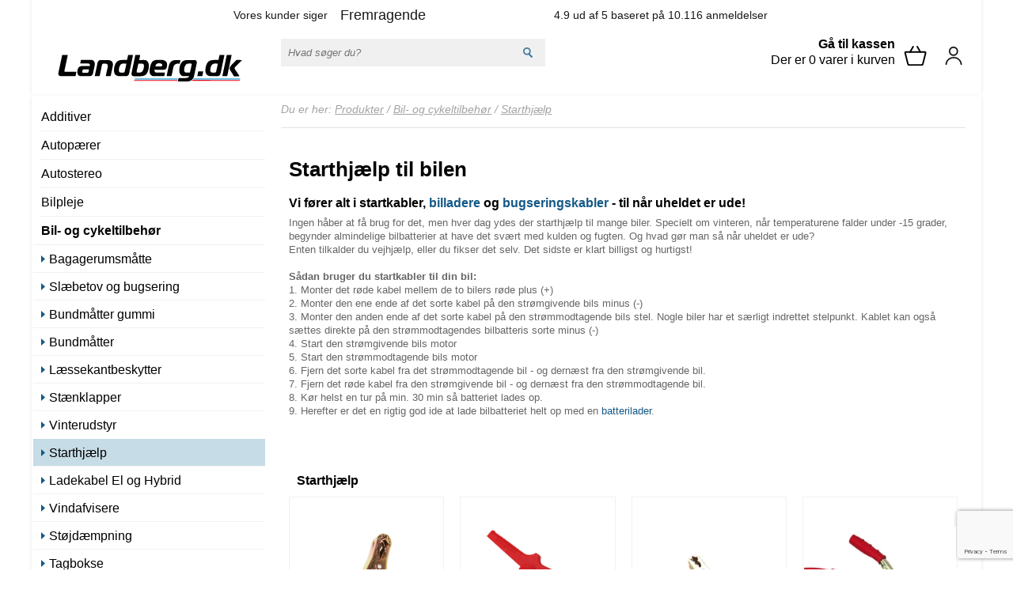

--- FILE ---
content_type: text/html; charset=UTF-8
request_url: https://landberg.dk/bil-tilbehoer/starthjaelp
body_size: 17283
content:
<!DOCTYPE html><html lang="da"><head><meta name="msvalidate.01" content="6C9341076C25F7E90ED62875A217FC8D"><!--[if lt IE 9]>
				<script src="/theme/landberg/js/html5.js"></script>
				<![endif]--><link rel="apple-touch-icon" href="/theme/landberg/img/apple-touch-icon.png"><script>
				var serverTime = 1765913564000;
                var allProducersTrans = '';
			</script><script type="text/javascript" src="//widget.trustpilot.com/bootstrap/v5/tp.widget.bootstrap.min.js" async=""></script><link href="https://plus.google.com/+landberg" rel="publisher"><script type="text/javascript">
        var previousurl = "\/bil-tilbehoer\/starthjaelp";
        document.cookie = 'tcmspreviousurl='+previousurl+'; path=/';
    </script><meta name="viewport" content="width=device-width, initial-scale=1"><meta name="google-site-verification" content="O4dq28tn0b5v22lrNtvN-rtMFa3azIMDvb2thIDoLBA"><meta http-equiv="Content-Type" content="text/html; charset=UTF-8"><link rel="icon" href="/upload/Logo-bostav-_2_.webp.ico" type="image/x-icon"><link rel="shortcut icon" href="/upload/Logo-bostav-_2_.webp.ico" type="image/x-icon"><meta http-equiv="X-UA-Compatible" content="IE=edge"><!--This design is created by Tiger Media A/S and is part of the TigerCMS, All rights reserved Tiger Media A/S 2005-2020--><title>Starthjælp med startkabler | Landberg.dk</title><meta name="description" content="Giv bilen starthjælp med startkabler fra Landberg.dk - vi fører et stort udvalg af startkabler i alle prislejer. Vær på den sikre side med et sæt startkabler i bilen!"><meta name="Keywords" content="0"><meta name="Generator" content="TigerCMS"><meta property="og:url" content="https://landberg.dk/bil-tilbehoer/starthjaelp"><meta property="og:locale" content="da_DK"><meta property="og:type" content="website"><meta property="og:title" content="Starthjælp med startkabler | Landberg.dk"><meta property="og:description" content="Giv bilen starthjælp med startkabler fra Landberg.dk - vi fører et stort udvalg af startkabler i alle prislejer. Vær på den sikre side med et sæt startkabler i bilen!"><meta property="og:site_name" content="| Landberg.dk"><link rel="stylesheet" type="text/css" href="/upload/system_tigermedia/css-combined-landberg-3790186708.css?build=19112025-1122" media="screen" /><script>
            var ADAPT_CONFIG = {
                path: '/theme/generel/basic/css/',
                dynamic: true,
                range: [
                    '0 to 768px = unsemantic-grid-mobile.css',
                    '768px to 769px = unsemantic-grid-tablet.css',
                    '769px = unsemantic-grid-desktop.css'
                ]
            };
        </script><noscript><link rel="stylesheet" href="/theme/generel/basic/css/unsemantic-grid-responsive-tablet.css"></noscript><script>
            var reCAPTCHAV3Data = {
                siteKey: '6Lc9--MZAAAAAAMgdxK3xoKxZaX7-Cq0UDB3sB-V',
                locale: 'da',
                hideBadge: '0'
            }
        </script><script src="https://cdn.jsdelivr.net/npm/promise-polyfill@8/dist/polyfill.min.js"></script><script type="text/javascript">
                    cargoV2NotPreselectFirstConfig = false;
                </script><script type="text/javascript"  src="/upload/system_tigermedia/js-combined-landberg-3497194458.js?build=03112025-1524"> </script><script type="text/plain" data-cookiescript="accepted" data-cookiecategory="targeting">

                    var _gaq = _gaq || [];
                    </script><!-- Preload af forsiden banner (LCP-b billede) -->
<link rel="preload"
      as="image"
      href="/upload/dokumenter/Landberg.webp"
      fetchpriority="high"
      imagesrcset="/upload/dokumenter/Landberg.webp" />

<meta name="ahrefs-site-verification" content="df70ee6fc2299c9717f33f15108078aa43435ca09d74c96bc8ec43ae59ed95bf"><meta name="theme-color" content="#145987"/><meta name="apple-mobile-web-app-title" content="Landberg.dk"/><meta name="application-name" content="Landberg.dk"/>
<meta name="facebook-domain-verification" content="xq9qodz72j1x96qcp7a7nuu3ubrjvb" />


<!-- Google tag (gtag.js) -->
<script async src="https://www.googletagmanager.com/gtag/js?id=G-RP7Y7T02LQ">
</script>
<script>
  window.dataLayer = window.dataLayer || [];
  function gtag(){dataLayer.push(arguments);}
  gtag('js', new Date());

  gtag('config', 'G-RP7Y7T02LQ');
</script>

<meta name="google-site-verification" content="GlM3Td0C6VZ-nbRre3jYwwcwz9JVBgB2WLOqckA_Pqk" />

<style>
form.src input[type=text] { height: 28px; line-height: 28px; padding-left: 5px; }
.deliveryDate { padding-top: 12px; }
.deliveryDate p.time span { color: #00c8a4; }
.tip.grid-50 { line-height: 20px; }
.control.grid-33.grid-parent { padding-top: 15px; }
.prod .shopctrl .quantaty input, .buyit input { font-style: normal; }
.trustpilotWidgetContainer { margin: 30px 0 0; }
.home .tipsHolder.hide-on-mobile, .subpage .tipsHolder { display: none; }
.findBoxControls { margin-top: 0; }
.subpage .breadCrumbs  { margin-top: 0; }
.sidebar .deliveryDate { display: none; }
.btn-success { background-image: linear-gradient(to bottom left,#00c6ff,#3389ff); }
.btn-success:hover { background-image: linear-gradient(to bottom left,#3389ff,#00c6ff); background-color: #3389ff; }
div#itemInbakset div.fakeH1 { padding-left: 0; }
</style><script type="text/javascript" charset="UTF-8" src="//cdn.cookie-script.com/s/3172e9415e150741e717a1eb11a35819.js"></script><script type="text/plain" data-cookiescript="accepted" data-cookiecategory="targeting">
        !function(f,b,e,v,n,t,s){if(f.fbq)return;n=f.fbq=function(){n.callMethod?
        n.callMethod.apply(n,arguments):n.queue.push(arguments)};if(!f._fbq)f._fbq=n;
        n.push=n;n.loaded=!0;n.version='2.0';n.queue=[];t=b.createElement(e);t.async=!0;
        t.src=v;s=b.getElementsByTagName(e)[0];s.parentNode.insertBefore(t,s)}(window,
        document,'script','//connect.facebook.net/en_US/fbevents.js');

        fbq('init', '1718100611797851');
        fbq('track', 'PageView');
        </script><noscript><img height="1" width="1" style="display:none" src="https://www.facebook.com/tr?id=1718100611797851&amp;ev=PageView&amp;noscript=1"></noscript><script type="text/javascript" async="async" src="/upload/system_tigermedia/trans_da_DK_landberg_dk.js?build=18112025-1348"></script><script src="/theme/landberg/js/pmOriginTrack.js"></script>
        <link rel="canonical" href="https://landberg.dk/bil-tilbehoer/starthjaelp" />

        <meta property="og:image" content="https://landberg.dk/upload/billeder/Logoer/landberg-og.jpg"><script>(function(w,d,s,l,i){w[l]=w[l]||[];w[l].push({'gtm.start':
                new Date().getTime(),event:'gtm.js'});var f=d.getElementsByTagName(s)[0],
                j=d.createElement(s),dl=l!='dataLayer'?'&l='+l:'';j.async=true;j.src=
                'https://www.googletagmanager.com/gtm.js?id='+i+dl;f.parentNode.insertBefore(j,f);
                })(window,document,'script','dataLayer','GTM-NNQ87SQ');</script></head><body class="subpage"><noscript><iframe title="Intentionally blank" src="https://www.googletagmanager.com/ns.html?id=GTM-NNQ87SQ" height="0" width="0" style="display:none;visibility:hidden"></iframe></noscript><div class="mainWrapper"><div class="mp-pusher" id="mp-pusher"><nav id="mp-menu" class="mp-menu"><div class="mp-level"><div class="mp-title-container clearfix"><div class="mp-close">X</div><div class="mp-title"><div class="h2">Menu</div></div></div><nav><ul class=""><li class="icon icon-arrow-right"><a href="/produkter" data-id="3" >Produkter</a></li><li class=""><a href="/profil" data-id="3484" >Profil</a></li><li class=""><a href="/" data-id="3476" >Landberg.dk</a></li><li class=""><a href="/returnering" data-id="3841" target="_blank">Returnering</a></li></ul></nav><div class="mp-title-container clearfix"><div class="mp-title"><div class="h2">Brugerprofil</div></div></div><nav><ul><li><a href="#loginPopup" class="open-popup-login-link mobile"><svg xmlns="http://www.w3.org/2000/svg" width="30" height="30" viewBox="0 0 19 21" fill="white"><path d="M9.3486 1C15.5436 1 15.5436 10.4387 9.3486 10.4387C3.15362 10.4387 3.15362 1 9.3486 1ZM1 19.9202C1.6647 9.36485 17.4579 9.31167 18.0694 19.9468L17.0857 20C16.5539 10.6145 2.56869 10.6411 2.01034 19.9734L1.02659 19.9202H1ZM9.3486 2.01034C4.45643 2.01034 4.45643 9.42836 9.3486 9.42836C14.2408 9.42836 14.2408 2.01034 9.3486 2.01034Z" fill="var(--color-header-icons, --color-accent)" stroke="var(--color-header-icons, --color-accent)" stroke-width="0.4"></path></svg></a></li></ul></nav></div></nav><div class="scroller" id="scroller"><header><div class="headerCont"><div class="trustpilot-widget" data-locale="da-DK" data-template-id="5406e65db0d04a09e042d5fc" data-businessunit-id="469079fc000064000500101f" data-style-height="28px" data-style-width="100%"><a href="https://dk.trustpilot.com/review/landberg.dk" target="_blank" rel="noopener">Trustpilot</a></div><div class="logo grid-25 mobile-grid-50"><a href="/"><img src="/theme/landberg/img/landberg_logo2024.svg" alt="Landberg.dk" title="Landberg.dk" class="logoMargin"></a></div><div class="cart grid-25 hide-on-desktop mobile-grid-50 basketClearing" style="clear: none;"><a href="/kurv" rel="nofollow" class="cartImg"><svg xmlns="http://www.w3.org/2000/svg" width="30" height="30" viewBox="0 0 23 20"><defs><style>.cls-1{fill:none;stroke:#000000;stroke-linecap:round;stroke-linejoin:round;stroke-width:1.5px;}</style></defs><g id="ic-ecommerce-basket"><path class="cls-1" d="M17.89,20.85H6.11a1.42,1.42,0,0,1-1.38-1.08L2.08,9.16a.7.7,0,0,1,.68-.87H21.24a.7.7,0,0,1,.68.87L19.27,19.77A1.42,1.42,0,0,1,17.89,20.85Z"></path><line class="cls-1" x1="9.8" y1="3.15" x2="6.9" y2="8.29"></line><line class="cls-1" x1="13.88" y1="3.15" x2="16.79" y2="8.29"></line></g></svg></a><div class="cartMobileCounter">0</div></div><div class="searchHolder grid-30 mobile-grid-100"><form class="src grid-100 mobile-grid-100" action="/varesoegning" method="get"><input type="submit" value="sok"><input type="text" name="ItemSearchPage-text" placeholder="Hvad søger du?" value=""></form></div><div id="cart" data-count="0" class="cart grid-40 hide-on-mobile"><a href="/kurv" rel="nofollow" class="cartImg"><svg xmlns="http://www.w3.org/2000/svg" width="30" height="30" viewBox="0 0 23 20"><defs><style>.cls-1{fill:none;stroke:#000000;stroke-linecap:round;stroke-linejoin:round;stroke-width:1.5px;}</style></defs><g id="ic-ecommerce-basket"><path class="cls-1" d="M17.89,20.85H6.11a1.42,1.42,0,0,1-1.38-1.08L2.08,9.16a.7.7,0,0,1,.68-.87H21.24a.7.7,0,0,1,.68.87L19.27,19.77A1.42,1.42,0,0,1,17.89,20.85Z"></path><line class="cls-1" x1="9.8" y1="3.15" x2="6.9" y2="8.29"></line><line class="cls-1" x1="13.88" y1="3.15" x2="16.79" y2="8.29"></line></g></svg></a><span><strong>Gå til kassen</strong></span><span id="cartCount">Der er 0
                                                        varer
                                                        i kurven</span></div><div class="grid-5 hide-on-mobile loginButton"><a href="#loginPopup" class="open-popup-login-link"><svg xmlns="http://www.w3.org/2000/svg" width="30" height="25" viewBox="0 0 19 21" fill="black"><path d="M9.3486 1C15.5436 1 15.5436 10.4387 9.3486 10.4387C3.15362 10.4387 3.15362 1 9.3486 1ZM1 19.9202C1.6647 9.36485 17.4579 9.31167 18.0694 19.9468L17.0857 20C16.5539 10.6145 2.56869 10.6411 2.01034 19.9734L1.02659 19.9202H1ZM9.3486 2.01034C4.45643 2.01034 4.45643 9.42836 9.3486 9.42836C14.2408 9.42836 14.2408 2.01034 9.3486 2.01034Z" fill="var(--color-header-icons, --color-accent)" stroke="var(--color-header-icons, --color-accent)" stroke-width="0.4"></path></svg></a></div><div class="clear"></div></div></header><div class="clear"></div><div class="contentHolder"><div class="sidebar grid-25 hide-on-mobile"><div class="deliveryDate"><p>Varer afsendes om:</p><p class="time" id="time">04 <span>tim.</span> 21 <span>min.</span> 18 <span>sek.</span></p></div><div class="categories"><nav><ul class="ulcats"><li><a href="/additiver" class="padding-left-10-background-position-0" >Additiver</a></li><li><a href="/autopaerer" class="padding-left-10-background-position-0" >Autopærer</a></li><li><a href="/autostereo" class="padding-left-10-background-position-0" >Autostereo</a></li><li><a href="/bilpleje" class="padding-left-10-background-position-0" >Bilpleje</a></li><li><a href="/bil-tilbehoer" class="padding-left-10-background-position-0" >Bil- og cykeltilbehør</a><ul><li><a href="/bil-tilbehoer/bagagerumsmaatter" class="padding-left-20-background-position-10" >Bagagerumsmåtte</a></li><li><a href="/bil-tilbehoer/slaebetov-bugsering" class="padding-left-20-background-position-10" >Slæbetov og bugsering</a></li><li><a href="/bil-tilbehoer/bundmaatter-gummi" class="padding-left-20-background-position-10" >Bundmåtter gummi</a></li><li><a href="/bil-tilbehoer/bundmaatter-stof" class="padding-left-20-background-position-10" >Bundmåtter</a></li><li><a href="/bil-tilbehoer/laessekantbeskytter" class="padding-left-20-background-position-10" >Læssekantbeskytter</a></li><li><a href="/bil-tilbehoer/staenklapper" class="padding-left-20-background-position-10" >Stænklapper</a></li><li><a href="/bil-tilbehoer/vinterudstyr" class="padding-left-20-background-position-10" >Vinterudstyr</a></li><li><a href="/bil-tilbehoer/starthjaelp" class="padding-left-20-background-position-10" >Starthjælp</a></li><li><a href="/bil-tilbehoer/ladekabel-el-og-hybrid" class="padding-left-20-background-position-10" >Ladekabel El og Hybrid</a></li><li><a href="/bil-tilbehoer/vindafvisere" class="padding-left-20-background-position-10" >Vindafvisere</a></li><li><a href="/bil-tilbehoer/stoejdaempning" class="padding-left-20-background-position-10" >Støjdæmpning</a></li><li><a href="/bil-tilbehoer/tagbokse" class="padding-left-20-background-position-10" >Tagbokse</a></li><li><a href="/bil-tilbehoer/solbeskyttelse" class="padding-left-20-background-position-10" >Solbeskyttelse</a></li><li><a href="/bil-tilbehoer/cykelholdere" class="padding-left-20-background-position-10" >Cykelholdere</a></li></ul></li><li><a href="/produkter/baad" class="padding-left-10-background-position-0" >Båd</a></li><li><a href="/produkter/camping" class="padding-left-10-background-position-0" >Camping</a></li><li><a href="/produkter/cykel" class="padding-left-10-background-position-0" >Cykel</a></li><li><a href="/produkter/dele-til-elbil" class="padding-left-10-background-position-0" >Dele til elbil</a></li><li><a href="/elektronik" class="padding-left-10-background-position-0" >Elektronik</a></li><li><a href="/produkter/filtre" class="padding-left-10-background-position-0" >Filtre</a></li><li><a href="/guides" class="padding-left-10-background-position-0" >Guides</a></li><li><a href="/hjulkapsler" class="padding-left-10-background-position-0" >Hjulkapsler</a></li><li><a href="/motorcykel" class="padding-left-10-background-position-0" >Motorcykel</a></li><li><a href="/olie-og-kemi" class="padding-left-10-background-position-0" >Olie og kemi</a></li><li><a href="/produkter/restsalg" class="padding-left-10-background-position-0" >OUTLET</a></li><li><a href="/reservedele" class="padding-left-10-background-position-0" >Reservedele</a></li><li><a href="/autolak" class="padding-left-10-background-position-0" >Spraymaling / Autolak</a></li><li><a href="/tablet-mobilholdere" class="padding-left-10-background-position-0" >Tablet- og mobilholdere</a></li><li><a href="/reservedele/trailerdele" class="padding-left-10-background-position-0" >Trailerdele</a></li><li><a href="/viskerblade-bosch-vinduesviskere" class="padding-left-10-background-position-0" >Viskerblade</a></li><li><a href="/produkter/vaerkstedet" class="padding-left-10-background-position-0" >Værkstedet</a></li></ul></nav></div><div class="helpBox"><div class="pladefh3">Produkter til DIN bil</div><a href="/"><img src="/theme/landberg/img/numberplateFake.png" title="Landberg.dk" alt="Landberg.dk"></a><span>
                                            Prøv nummerpladesøgeren<br>
                                            og find produkter til DIN bil
                                        </span></div><div class="helpBox"><div class="fh3">Har du spørgsmål?</div><span>
                                        Skriv til os på chatten<br>
                                        eller send os en mail
                                    </span></div><div class="trustpilotWidgetContainer"><div class="trustpilot-widget" data-locale="da-DK" data-template-id="539ad0ffdec7e10e686debd7" data-businessunit-id="469079fc000064000500101f" data-style-height="350px" data-style-width="100%" data-theme="light" data-stars="3,4,5"><a href="https://dk.trustpilot.com/review/landberg.dk" rel="nofollow noopener" target="_blank">Landberg Anmeldelser</a></div></div><div class="facebook"><a href="https://www.facebook.com/Landberg.dk" rel="nofollow noopener" target="_blank"><img src="/theme/landberg/img/facebook.jpg" alt="Facebook" title="Facebook"></a></div><div class="nlBox"><script>
                                        function checkEmail(elm) {
                                            if(elm.value.match(/^([a-zA-Z0-9_\.\-])+\@(([a-zA-Z0-9\-])+\.)+([a-zA-Z0-9]{2,4})+$/)){
                                                return (true);
                                            }
                                            alert('Email adressen er ikke korrekt udformet.');
                                            return (false);
                                        }
                                    </script><div class="nlBoxFakeH3">Tilmeld nyhedsbrev</div><form class="formNoMargin" name="form" action="https://google.com" data-action="/tigercms/newsletter" method="POST" onsubmit="return checkEmail(m);"><input type="hidden" name="Newsletter-id" value="1"><label>Dit navn</label><input type="text" name="Newsletter-name" value=""><label>Din mail</label><input type="email" name="Newsletter-email" value=""><input type="submit" name="Newsletter-Action-AddSubscriber" value="Tilmeld dig nu"></form></div></div><div id="MobileCatsContainer" class="MobileCategories mobile-grid-100"><div class="mobile-grid-100 mobileToggle"><a class="MButton" id="navToggle" href="javascript:void(0);"><i class="fa fa-align-justify"></i> MENU</a></div></div><div class="content grid-75 mobile-grid-100"><main><div class="tipsHolder hide-on-mobile">
<div class="tip grid-30">
<div class="fakeTipsh4">Fri fragt</div>
<strong>- På ordrer over 799 DKK</strong></div>

<div class="tip grid-35">
<div class="fakeTipsh4">Bestil inden kl. 14.00</div>
<strong>- Alle hverdage</strong></div>
</div>
<!-- tipsHolder --><div class="breadCrumbs"><span>
                                            Du er her:
                                            <span itemprop="itemListElement" itemscope="itemscope" itemtype="http://schema.org/ListItem"><a itemprop="item" href="/produkter" ><span itemprop="name">Produkter</span><meta itemprop="position" content="1"/></a></span> / <span itemprop="itemListElement" itemscope="itemscope" itemtype="http://schema.org/ListItem"><a itemprop="item" href="/bil-tilbehoer" ><span itemprop="name">Bil- og cykeltilbehør</span><meta itemprop="position" content="2"/></a></span> / <span itemprop="itemListElement" itemscope="itemscope" itemtype="http://schema.org/ListItem"><a itemprop="item" href="/bil-tilbehoer/starthjaelp" ><span itemprop="name">Starthjælp</span><meta itemprop="position" content="3"/></a></span></span></div><div class="noDisplay"><div id="itemPagePopup" class="itemPagePopup carSearcherContainer"><button title="Close (Esc)" type="button" class="popupClose mfp-close">×</button><div class="itemPagePopupTitle">Hej!</div><div class="itemPagePopupText">Vi vil gerne hjælpe dig bedst muligt.<br>
                        Indtast din nummerplade så finder vi de produkter der passer til netop din bil.</div><div class="itemPagePopupSearcherContainer"><div class="itemPagePopupSearcher"><input type="text" class="inlineCarSearcherFindPlate RegNr" value=""></div></div><div class="itemPagePopupButtonsContainer clearfix"><div class="itemPagePopupButtonsContainerLeft grid-50 tablet-grid-50 mobile-grid-50 grid-parent"><a href="javascript:;" class="closePopups itemPagePopupButton grey">Nej tak</a></div><div class="itemPagePopupButtonsContainerRight grid-50 tablet-grid-50 mobile-grid-50 grid-parent"><input type="button" class="itemPagePopupButton LookupByRegNr LookupByRegNrPopupTrack" value="Ja tak! Find Nu"></div></div></div></div><div class="grid-100 textCont"><h1>Starthjælp til bilen</h1>

<h2>Vi fører alt i startkabler, <a href="/elektronik/billader">billadere</a> og <a href="/bil-tilbehoer/slaebetov-bugsering">bugseringskabler</a> - til når uheldet er ude!</h2>
Ingen håber at få brug for det, men hver dag ydes der starthjælp til mange biler. Specielt om vinteren, når temperaturene falder under -15 grader, begynder almindelige bilbatterier at have det svært med kulden og fugten. Og hvad gør man så når uheldet er ude?<br>
Enten tilkalder du vejhjælp, eller du fikser det selv. Det sidste er klart billigst og hurtigst!<br>
<br>
<strong>Sådan bruger du startkabler til din bil:</strong><br>
1. Monter det røde kabel mellem de to bilers røde plus (+)<br>
2. Monter den ene ende af det sorte kabel på den strømgivende bils minus (-)<br>
3. Monter den anden ende af det sorte kabel på den strømmodtagende bils stel. Nogle biler har et særligt indrettet stelpunkt. Kablet kan også sættes direkte på den strømmodtagendes bilbatteris sorte minus (-)<br>
4. Start den strømgivende bils motor<br>
5. Start den strømmodtagende bils motor<br>
6. Fjern det sorte kabel fra det strømmodtagende bil - og dernæst fra den strømgivende bil.<br>
7. Fjern det røde kabel fra den strømgivende bil - og dernæst fra den strømmodtagende bil.<br>
8. Kør helst en tur på min. 30 min så batteriet lades op.<br>
9. Herefter er det en rigtig god ide at lade bilbatteriet helt op med en <a href="/elektronik/billader">batterilader</a>.<br>
<br>
<br>
&nbsp;</div><div class="prodHolder ItemSearchPage endless" data-searchText="" data-max-pages="1"><div class="fakeH1">Starthjælp</div><div id="dummyLoaderTop" class="dummyLoader"><img src="/theme/landberg/img/loader.gif" alt="Henter produkter" title="Henter produkter"><br><br></div><div class="itemPage clearfix" data-page="1"><div class="prodBox grid-25 mobile-grid-50"><script type="application/ld+json">
                    {
                    "@context": "http://schema.org/",
                    "@type": "Product",
                    "name": "Startkabler 25MM2",
                    
                        "image": "https://landberg.dk/upload/billeder/Avant/12-0177925_A.jpg",
                    
                    "url": "https://landberg.dk/startkabler-25mm2-p12659",
                    "sku": "12 0177925",
                    "mpn": "12 0177925",
                    
                        "gtin13": "8711293070497",
                    
                    "itemCondition": "http://schema.org/NewCondition",
                    "description": "Startkabels\u00e6t\r\n\r\nStartkabler med u-isolerede t\u00e6nger og 25mm2 bl\u00f8d gummi kabler.\r\n350 AMP.",
                    "brand": {
                    "@type": "Thing",
                    "name": "Carpoint"
                    },
                    "manufacturer": {
                    "@type": "Organization",
                    "name": "Carpoint"
                    },

                        
                                "aggregateRating": {
                                "@type": "AggregateRating",
                                "ratingValue": "5",
                                "reviewCount": "1"
                                },
                            
                                "review": {
                                "@type": "Review",
                                "name": "none",
                                "author": "Landberg.dk"
                                },
                            

                    "offers": {
                    "@type": "Offer",
                        "priceValidUntil": "2025-12-16",
                        "url": "/bil-tilbehoer/starthjaelp",
                    "priceCurrency": "DKK",
                    "price": "252.00",
                    "itemCondition": "http://schema.org/NewCondition",
                    
                            "availability": "http://schema.org/OutOfStock",
                        
                    "seller": {
                    "@type": "Organization",
                    "name": "Landberg.dk"
                    }
                    }
                    }
                </script><div class="prod" data-itemno="12 0177925"><div class="prodImageContainer"><table class="tableFullAll"><tr><td><a href="/startkabler-25mm2-p12659"><img title="Startkabler 25MM2" alt="Startkabler 25MM2" class="prodimg" src="/image.php?mwidth=250&amp;mheight=250&amp;filename=/upload/billeder/Avant/12-0177925_A.jpg"></a></td></tr></table></div><div class="info"><p>Startkabler 25MM2</p><span>Varenr:
                                    12 0177925</span><span class="info-inventoryCtn">
                                            Ikke på lager
                                            
                                                (3-5 dage)
                                            </span><div class="price nowrap" style="color:gray;height:18px;"></div><div class="price nowrap"><div class="grid-40 mobile-grid-40 no-left-right-padding">
                                        Kun:
                                    </div><div class="grid-60  mobile-grid-60 right no-left-right-padding">252,00 kr
                                    </div></div><div class="shopctrl shopctrlBox"><form action="/kurv" method="post" class="itemBuyValidate buyForm" data-stock="0" data-title="Startkabler 25MM2" data-itemnumber="12 0177925" data-brand="Carpoint" data-category="Startkabler" data-price="252" data-delivery="3-5 dage" data-remote-stock="false"><input type="hidden" name="ItemV2-Action-buy" value="true"><input type="hidden" name="ItemV2-itemnumber" value="12659"><div class="grid-30 mobile-grid-30 quantaty"><input type="text" name="ItemV2-amount" value="1"></div><div class="grid-70 mobile-grid-70 buy"><input type="submit" name="dummy" value="Køb"></div></form></div></div></div></div><div class="prodBox grid-25 mobile-grid-50"><script type="application/ld+json">
                    {
                    "@context": "http://schema.org/",
                    "@type": "Product",
                    "name": "Startkabels\u00e6t 35MM2 Isolerede",
                    
                        "image": "https://landberg.dk/upload/billeder/Avant/12-0177835_A.jpg",
                    
                    "url": "https://landberg.dk/startkabelsaet-35mm2-isolerede-p12657",
                    "sku": "12 0177835",
                    "mpn": "12 0177835",
                    
                        "gtin13": "8711293045860",
                    
                    "itemCondition": "http://schema.org/NewCondition",
                    "description": "Startkabel s\u00e6t\r\n\r\nStartkabler med isolerede t\u00e6nger og 35mm2 bl\u00f8d gummi kabler.\r\n480 AMP.\r\n&nbsp;",
                    "brand": {
                    "@type": "Thing",
                    "name": "Carpoint"
                    },
                    "manufacturer": {
                    "@type": "Organization",
                    "name": "Carpoint"
                    },

                        
                                "aggregateRating": {
                                "@type": "AggregateRating",
                                "ratingValue": "5",
                                "reviewCount": "1"
                                },
                            
                                "review": {
                                "@type": "Review",
                                "name": "none",
                                "author": "Landberg.dk"
                                },
                            

                    "offers": {
                    "@type": "Offer",
                        "priceValidUntil": "2025-12-16",
                        "url": "/bil-tilbehoer/starthjaelp",
                    "priceCurrency": "DKK",
                    "price": "606.00",
                    "itemCondition": "http://schema.org/NewCondition",
                    
                            "availability": "http://schema.org/OutOfStock",
                        
                    "seller": {
                    "@type": "Organization",
                    "name": "Landberg.dk"
                    }
                    }
                    }
                </script><div class="prod" data-itemno="12 0177835"><div class="prodImageContainer"><table class="tableFullAll"><tr><td><a href="/startkabelsaet-35mm2-isolerede-p12657"><img title="Startkabelsæt 35MM2 Isolerede" alt="Startkabelsæt 35MM2 Isolerede" class="prodimg" src="/image.php?mwidth=250&amp;mheight=250&amp;filename=/upload/billeder/Avant/12-0177835_A.jpg"></a></td></tr></table></div><div class="info"><p>Startkabelsæt 35MM2 Isolerede</p><span>Varenr:
                                    12 0177835</span><span class="info-inventoryCtn">
                                            Ikke på lager
                                            
                                                (3-5 dage)
                                            </span><div class="price nowrap" style="color:gray;height:18px;"></div><div class="price nowrap"><div class="grid-40 mobile-grid-40 no-left-right-padding">
                                        Kun:
                                    </div><div class="grid-60  mobile-grid-60 right no-left-right-padding">606,00 kr
                                    </div></div><div class="shopctrl shopctrlBox"><form action="/kurv" method="post" class="itemBuyValidate buyForm" data-stock="0" data-title="Startkabelsæt 35MM2 Isolerede" data-itemnumber="12 0177835" data-brand="Carpoint" data-category="Startkabler" data-price="606" data-delivery="3-5 dage" data-remote-stock="false"><input type="hidden" name="ItemV2-Action-buy" value="true"><input type="hidden" name="ItemV2-itemnumber" value="12657"><div class="grid-30 mobile-grid-30 quantaty"><input type="text" name="ItemV2-amount" value="1"></div><div class="grid-70 mobile-grid-70 buy"><input type="submit" name="dummy" value="Køb"></div></form></div></div></div></div><div class="prodBox grid-25 mobile-grid-50"><script type="application/ld+json">
                    {
                    "@context": "http://schema.org/",
                    "@type": "Product",
                    "name": "Startkabler 16MM2 300 AMP",
                    
                        "image": "https://landberg.dk/upload/billeder/Avant/12-0177630_A.jpg",
                    
                    "url": "https://landberg.dk/startkabler-16mm2-300-amp-p12651",
                    "sku": "12 0177630",
                    "mpn": "12 0177630",
                    
                        "gtin13": "8711293006434",
                    
                    "itemCondition": "http://schema.org/NewCondition",
                    "description": "Startkabels\u00e6t\r\n\r\nStartkabler med u-isolerede t\u00e6nger og 16mm2 gummi ledninger.\r\n300 AMP.",
                    "brand": {
                    "@type": "Thing",
                    "name": "Carpoint"
                    },
                    "manufacturer": {
                    "@type": "Organization",
                    "name": "Carpoint"
                    },

                        
                                "aggregateRating": {
                                "@type": "AggregateRating",
                                "ratingValue": "5",
                                "reviewCount": "1"
                                },
                            
                                "review": {
                                "@type": "Review",
                                "name": "none",
                                "author": "Landberg.dk"
                                },
                            

                    "offers": {
                    "@type": "Offer",
                        "priceValidUntil": "2025-12-16",
                        "url": "/bil-tilbehoer/starthjaelp",
                    "priceCurrency": "DKK",
                    "price": "131.00",
                    "itemCondition": "http://schema.org/NewCondition",
                    
                            "availability": "http://schema.org/OutOfStock",
                        
                    "seller": {
                    "@type": "Organization",
                    "name": "Landberg.dk"
                    }
                    }
                    }
                </script><div class="prod" data-itemno="12 0177630"><div class="prodImageContainer"><table class="tableFullAll"><tr><td><a href="/startkabler-16mm2-300-amp-p12651"><img title="Startkabler 16MM2 300 AMP" alt="Startkabler 16MM2 300 AMP" class="prodimg" src="/image.php?mwidth=250&amp;mheight=250&amp;filename=/upload/billeder/Avant/12-0177630_A.jpg"></a></td></tr></table></div><div class="info"><p>Startkabler 16MM2 300 AMP</p><span>Varenr:
                                    12 0177630</span><span class="info-inventoryCtn">
                                            Ikke på lager
                                            
                                                (3-5 dage)
                                            </span><div class="price nowrap" style="color:gray;height:18px;"></div><div class="price nowrap"><div class="grid-40 mobile-grid-40 no-left-right-padding">
                                        Kun:
                                    </div><div class="grid-60  mobile-grid-60 right no-left-right-padding">131,00 kr
                                    </div></div><div class="shopctrl shopctrlBox"><form action="/kurv" method="post" class="itemBuyValidate buyForm" data-stock="0" data-title="Startkabler 16MM2 300 AMP" data-itemnumber="12 0177630" data-brand="Carpoint" data-category="Startkabler" data-price="131" data-delivery="3-5 dage" data-remote-stock="false"><input type="hidden" name="ItemV2-Action-buy" value="true"><input type="hidden" name="ItemV2-itemnumber" value="12651"><div class="grid-30 mobile-grid-30 quantaty"><input type="text" name="ItemV2-amount" value="1"></div><div class="grid-70 mobile-grid-70 buy"><input type="submit" name="dummy" value="Køb"></div></form></div></div></div></div><div class="prodBox grid-25 mobile-grid-50"><script type="application/ld+json">
                    {
                    "@context": "http://schema.org/",
                    "@type": "Product",
                    "name": "Startkabels\u00e6t 16MM2 200A",
                    
                        "image": "https://landberg.dk/upload/billeder/Avant/12-0177916_A.jpg",
                    
                    "url": "https://landberg.dk/startkabelsaet-16mm2-200a-p12658",
                    "sku": "12 0177916",
                    "mpn": "12 0177916",
                    
                        "gtin13": "8711293070480",
                    
                    "itemCondition": "http://schema.org/NewCondition",
                    "description": "Startkabels\u00e6t&nbsp;\r\n\r\nStartkabels\u00e6t med u-isolerede t\u00e6nger og 16 mm2 bl\u00f8d gummi kabler.\r\n200 AMP.",
                    "brand": {
                    "@type": "Thing",
                    "name": "Carpoint"
                    },
                    "manufacturer": {
                    "@type": "Organization",
                    "name": "Carpoint"
                    },

                        
                                "aggregateRating": {
                                "@type": "AggregateRating",
                                "ratingValue": "5",
                                "reviewCount": "1"
                                },
                            
                                "review": {
                                "@type": "Review",
                                "name": "none",
                                "author": "Landberg.dk"
                                },
                            

                    "offers": {
                    "@type": "Offer",
                        "priceValidUntil": "2025-12-16",
                        "url": "/bil-tilbehoer/starthjaelp",
                    "priceCurrency": "DKK",
                    "price": "201.00",
                    "itemCondition": "http://schema.org/NewCondition",
                    
                            "availability": "http://schema.org/OutOfStock",
                        
                    "seller": {
                    "@type": "Organization",
                    "name": "Landberg.dk"
                    }
                    }
                    }
                </script><div class="prod" data-itemno="12 0177916"><div class="prodImageContainer"><table class="tableFullAll"><tr><td><a href="/startkabelsaet-16mm2-200a-p12658"><img title="Startkabelsæt 16MM2 200A" alt="Startkabelsæt 16MM2 200A" class="prodimg" src="/image.php?mwidth=250&amp;mheight=250&amp;filename=/upload/billeder/Avant/12-0177916_A.jpg"></a></td></tr></table></div><div class="info"><p>Startkabelsæt 16MM2 200A</p><span>Varenr:
                                    12 0177916</span><span class="info-inventoryCtn">
                                            Ikke på lager
                                            
                                                (3-5 dage)
                                            </span><div class="price nowrap" style="color:gray;height:18px;"></div><div class="price nowrap"><div class="grid-40 mobile-grid-40 no-left-right-padding">
                                        Kun:
                                    </div><div class="grid-60  mobile-grid-60 right no-left-right-padding">201,00 kr
                                    </div></div><div class="shopctrl shopctrlBox"><form action="/kurv" method="post" class="itemBuyValidate buyForm" data-stock="0" data-title="Startkabelsæt 16MM2 200A" data-itemnumber="12 0177916" data-brand="Carpoint" data-category="Startkabler" data-price="201" data-delivery="3-5 dage" data-remote-stock="false"><input type="hidden" name="ItemV2-Action-buy" value="true"><input type="hidden" name="ItemV2-itemnumber" value="12658"><div class="grid-30 mobile-grid-30 quantaty"><input type="text" name="ItemV2-amount" value="1"></div><div class="grid-70 mobile-grid-70 buy"><input type="submit" name="dummy" value="Køb"></div></form></div></div></div></div><div class="prodBox grid-25 mobile-grid-50"><script type="application/ld+json">
                    {
                    "@context": "http://schema.org/",
                    "@type": "Product",
                    "name": "Startkabels\u00e6t 25MM2 Isolerede",
                    
                        "image": "https://landberg.dk/upload/billeder/Avant/12-0177662_A.jpg",
                    
                    "url": "https://landberg.dk/startkabelsaet-25mm2-isolerede-p12654",
                    "sku": "12 0177662",
                    "mpn": "12 0177662",
                    
                        "gtin13": "8711293495467",
                    
                    "itemCondition": "http://schema.org/NewCondition",
                    "description": "Startkabels\u00e6t&nbsp;\r\n\r\nStartkabels\u00e6t med isolerede t\u00e6nger og 25mm2 bl\u00f8d gummi kabler.\r\n400 AMP.",
                    "brand": {
                    "@type": "Thing",
                    "name": "Carpoint"
                    },
                    "manufacturer": {
                    "@type": "Organization",
                    "name": "Carpoint"
                    },

                        
                                "aggregateRating": {
                                "@type": "AggregateRating",
                                "ratingValue": "5",
                                "reviewCount": "1"
                                },
                            
                                "review": {
                                "@type": "Review",
                                "name": "none",
                                "author": "Landberg.dk"
                                },
                            

                    "offers": {
                    "@type": "Offer",
                        "priceValidUntil": "2025-12-16",
                        "url": "/bil-tilbehoer/starthjaelp",
                    "priceCurrency": "DKK",
                    "price": "171.00",
                    "itemCondition": "http://schema.org/NewCondition",
                    
                            "availability": "http://schema.org/OutOfStock",
                        
                    "seller": {
                    "@type": "Organization",
                    "name": "Landberg.dk"
                    }
                    }
                    }
                </script><div class="prod" data-itemno="12 0177662"><div class="prodImageContainer"><table class="tableFullAll"><tr><td><a href="/startkabelsaet-25mm2-isolerede-p12654"><img title="Startkabelsæt 25MM2 Isolerede" alt="Startkabelsæt 25MM2 Isolerede" class="prodimg" src="/image.php?mwidth=250&amp;mheight=250&amp;filename=/upload/billeder/Avant/12-0177662_A.jpg"></a></td></tr></table></div><div class="info"><p>Startkabelsæt 25MM2 Isolerede</p><span>Varenr:
                                    12 0177662</span><span class="info-inventoryCtn">
                                            Ikke på lager
                                            
                                                (3-5 dage)
                                            </span><div class="price nowrap" style="color:gray;height:18px;"></div><div class="price nowrap"><div class="grid-40 mobile-grid-40 no-left-right-padding">
                                        Kun:
                                    </div><div class="grid-60  mobile-grid-60 right no-left-right-padding">171,00 kr
                                    </div></div><div class="shopctrl shopctrlBox"><form action="/kurv" method="post" class="itemBuyValidate buyForm" data-stock="0" data-title="Startkabelsæt 25MM2 Isolerede" data-itemnumber="12 0177662" data-brand="Carpoint" data-category="Startkabler" data-price="171" data-delivery="3-5 dage" data-remote-stock="false"><input type="hidden" name="ItemV2-Action-buy" value="true"><input type="hidden" name="ItemV2-itemnumber" value="12654"><div class="grid-30 mobile-grid-30 quantaty"><input type="text" name="ItemV2-amount" value="1"></div><div class="grid-70 mobile-grid-70 buy"><input type="submit" name="dummy" value="Køb"></div></form></div></div></div></div><div class="prodBox grid-25 mobile-grid-50"><script type="application/ld+json">
                    {
                    "@context": "http://schema.org/",
                    "@type": "Product",
                    "name": "Ladekabel OSRAM type 2 32A 3-FASET",
                    
                        "image": "https://landberg.dk/upload/billeder/Avant/32-OCC21605_A.jpg",
                    
                    "url": "https://landberg.dk/ladekabel-osram-type-2-32a-3-faset-p18336",
                    "sku": "32 OCC23P05",
                    "mpn": "32 OCC23P05",
                    
                        "gtin13": "4052899624139",
                    
                        "model": "Ladekabel, Elbil, Hybridbil, ",
                    
                    "itemCondition": "http://schema.org/NewCondition",
                    "description": "&nbsp;\r\n\r\nOsram ladekabel Type 2 3-faset inkl. taske\r\n\r\nOplad din elbil eller plug-in hybridbil p\u00e5 en hvilken som helst&nbsp;type 2 32&nbsp;A ladestation (3 fase) udstyret med et type 2 stik.\r\nLadekablet har et ergonomisk h\u00e5ndtag for optimal h\u00e5ndtering.\r\n\r\nKablet har en l\u00e6ngde p\u00e5 5 meter, og det er velegnet til brug p\u00e5 offentlige ladestandere s\u00e5vel som din&nbsp;ladestation&nbsp;derhjemme.\r\n\r\nDerudover er ladekablet udstyret med st\u00f8vbeskyttelsesh\u00e6tte og er vandt\u00e6t. Selv n\u00e5r det er tilsluttet, er de elektriske kontaktpunkter beskyttet mod indtr\u00e6ngen af st\u00f8v og vand.\r\n\r\nInklusiv en holdbar, kompakt opbevaringstaske til opbevaring af kablet efter opladning.\r\n\r\nDerudover er produktet T\u00dcV- og CE-certificeret og leveres med 2 \u00e5rs garanti.\r\n",
                    "brand": {
                    "@type": "Thing",
                    "name": "OSRAM"
                    },
                    "manufacturer": {
                    "@type": "Organization",
                    "name": "OSRAM"
                    },

                        
                                "aggregateRating": {
                                "@type": "AggregateRating",
                                "ratingValue": "5",
                                "reviewCount": "1"
                                },
                            
                                "review": {
                                "@type": "Review",
                                "name": "none",
                                "author": "Landberg.dk"
                                },
                            

                    "offers": {
                    "@type": "Offer",
                        "priceValidUntil": "2025-12-16",
                        "url": "/bil-tilbehoer/starthjaelp",
                    "priceCurrency": "DKK",
                    "price": "1810.00",
                    "itemCondition": "http://schema.org/NewCondition",
                    
                            "availability": "http://schema.org/OutOfStock",
                        
                    "seller": {
                    "@type": "Organization",
                    "name": "Landberg.dk"
                    }
                    }
                    }
                </script><div class="prod" data-itemno="32 OCC23P05"><img src="/theme/landberg/img/tilbud.png" class="tilbud" alt="Tilbud"><img src="/theme/landberg/img/fragtfrit_ribbon.png" class="instruktionsvideo" alt="Fragtfri levering!"><div class="prodImageContainer"><table class="tableFullAll"><tr><td><a href="/ladekabel-osram-type-2-32a-3-faset-p18336"><img title="Ladekabel OSRAM type 2 32A 3-FASET" alt="Ladekabel OSRAM type 2 32A 3-FASET" class="prodimg" src="/image.php?mwidth=250&amp;mheight=250&amp;filename=/upload/billeder/Avant/32-OCC21605_A.jpg"></a></td></tr></table></div><div class="info"><p>Ladekabel OSRAM type 2 32A 3-FASET</p><span>Varenr:
                                    32 OCC23P05</span><span class="info-inventoryCtn">
                                            Ikke på lager
                                            
                                                (3-5 dage)
                                            </span><div class="price nowrap" style="color:gray;height:18px;"><div class="grid-40 mobile-grid-40 no-left-right-padding">
                                            Før:
                                        </div><div class="grid-60  mobile-grid-60 right no-left-right-padding"><del>2199,00 kr
                                            </del></div></div><div class="price nowrap"><div class="grid-40 mobile-grid-40 no-left-right-padding">
                                        Kun:
                                    </div><div class="grid-60  mobile-grid-60 right no-left-right-padding">1810,00 kr
                                    </div></div><div class="shopctrl shopctrlBox"><form action="/kurv" method="post" class="itemBuyValidate buyForm" data-stock="0" data-title="Ladekabel OSRAM type 2 32A 3-FASET" data-itemnumber="32 OCC23P05" data-brand="OSRAM" data-category="Startkabler" data-price="1810" data-delivery="3-5 dage" data-remote-stock="false"><input type="hidden" name="ItemV2-Action-buy" value="true"><input type="hidden" name="ItemV2-itemnumber" value="18336"><div class="grid-30 mobile-grid-30 quantaty"><input type="text" name="ItemV2-amount" value="1"></div><div class="grid-70 mobile-grid-70 buy"><input type="submit" name="dummy" value="Køb"></div></form></div></div></div></div><div class="prodBox grid-25 mobile-grid-50"><script type="application/ld+json">
                    {
                    "@context": "http://schema.org/",
                    "@type": "Product",
                    "name": "Ladekabel Osram type 2 16A 1-FASET",
                    
                        "image": "https://landberg.dk/upload/billeder/Avant/32-OCC21605_A.jpg",
                    
                    "url": "https://landberg.dk/ladekabel-osram-type-2-16a-1-faset-p18335",
                    "sku": "32 OCC21605",
                    "mpn": "32 OCC21605",
                    
                        "gtin13": "4052899624115",
                    
                        "model": "Ladekabel, Elbil, Hybridbil, ",
                    
                    "itemCondition": "http://schema.org/NewCondition",
                    "description": "Osram ladekabel Type 2 inkl. taske\r\n\r\nOplad din elbil eller plug-in hybridbil p\u00e5 en hvilken som helst&nbsp;type 2&nbsp;16 A ladestation (1 fase) udstyret med et type 2 stik.\r\nLadekablet har et ergonomisk h\u00e5ndtag for optimal h\u00e5ndtering.\r\n\r\nKablet har en l\u00e6ngde p\u00e5 5 meter, og det er velegnet til brug p\u00e5 offentlige ladestandere s\u00e5vel som din&nbsp;ladestation&nbsp;derhjemme.\r\n\r\nDerudover er ladekablet udstyret med st\u00f8vbeskyttelsesh\u00e6tte og er vandt\u00e6t. Selv n\u00e5r det er tilsluttet, er de elektriske kontaktpunkter beskyttet mod indtr\u00e6ngen af st\u00f8v og vand.\r\n\r\nInklusiv en holdbar, kompakt opbevaringstaske til opbevaring af kablet efter opladning.\r\n\r\nDerudover er produktet T\u00dcV- og CE-certificeret og leveres med 2 \u00e5rs garanti.\r\n",
                    "brand": {
                    "@type": "Thing",
                    "name": "OSRAM"
                    },
                    "manufacturer": {
                    "@type": "Organization",
                    "name": "OSRAM"
                    },

                        
                                "aggregateRating": {
                                "@type": "AggregateRating",
                                "ratingValue": "5",
                                "reviewCount": "1"
                                },
                            
                                "review": {
                                "@type": "Review",
                                "name": "none",
                                "author": "Landberg.dk"
                                },
                            

                    "offers": {
                    "@type": "Offer",
                        "priceValidUntil": "2025-12-16",
                        "url": "/bil-tilbehoer/starthjaelp",
                    "priceCurrency": "DKK",
                    "price": "1371.00",
                    "itemCondition": "http://schema.org/NewCondition",
                    
                            "availability": "http://schema.org/OutOfStock",
                        
                    "seller": {
                    "@type": "Organization",
                    "name": "Landberg.dk"
                    }
                    }
                    }
                </script><div class="prod" data-itemno="32 OCC21605"><img src="/theme/landberg/img/tilbud.png" class="tilbud" alt="Tilbud"><img src="/theme/landberg/img/fragtfrit_ribbon.png" class="instruktionsvideo" alt="Fragtfri levering!"><div class="prodImageContainer"><table class="tableFullAll"><tr><td><a href="/ladekabel-osram-type-2-16a-1-faset-p18335"><img title="Ladekabel Osram type 2 16A 1-FASET" alt="Ladekabel Osram type 2 16A 1-FASET" class="prodimg" src="/image.php?mwidth=250&amp;mheight=250&amp;filename=/upload/billeder/Avant/32-OCC21605_A.jpg"></a></td></tr></table></div><div class="info"><p>Ladekabel Osram type 2 16A 1-FASET</p><span>Varenr:
                                    32 OCC21605</span><span class="info-inventoryCtn">
                                            Ikke på lager
                                            
                                                (3-5 dage)
                                            </span><div class="price nowrap" style="color:gray;height:18px;"><div class="grid-40 mobile-grid-40 no-left-right-padding">
                                            Før:
                                        </div><div class="grid-60  mobile-grid-60 right no-left-right-padding"><del>1599,00 kr
                                            </del></div></div><div class="price nowrap"><div class="grid-40 mobile-grid-40 no-left-right-padding">
                                        Kun:
                                    </div><div class="grid-60  mobile-grid-60 right no-left-right-padding">1371,00 kr
                                    </div></div><div class="shopctrl shopctrlBox"><form action="/kurv" method="post" class="itemBuyValidate buyForm" data-stock="0" data-title="Ladekabel Osram type 2 16A 1-FASET" data-itemnumber="32 OCC21605" data-brand="OSRAM" data-category="Startkabler" data-price="1371" data-delivery="3-5 dage" data-remote-stock="false"><input type="hidden" name="ItemV2-Action-buy" value="true"><input type="hidden" name="ItemV2-itemnumber" value="18335"><div class="grid-30 mobile-grid-30 quantaty"><input type="text" name="ItemV2-amount" value="1"></div><div class="grid-70 mobile-grid-70 buy"><input type="submit" name="dummy" value="Køb"></div></form></div></div></div></div><div class="prodBox grid-25 mobile-grid-50"><script type="application/ld+json">
                    {
                    "@context": "http://schema.org/",
                    "@type": "Product",
                    "name": "Startkabels\u00e6t 16MM2 Isolerede",
                    
                        "image": "https://landberg.dk/upload/billeder/Avant/12-0177661_A.jpg",
                    
                    "url": "https://landberg.dk/startkabelsaet-16mm2-isolerede-p12653",
                    "sku": "12 0177661",
                    "mpn": "12 0177661",
                    
                        "gtin13": "8711293495450",
                    
                    "itemCondition": "http://schema.org/NewCondition",
                    "description": "Startkabel s\u00e6t\r\n\r\nStartkabel s\u00e6t med isolerede t\u00e6nger og 16mm2 bl\u00f8de gummi kabler.",
                    "brand": {
                    "@type": "Thing",
                    "name": "Carpoint"
                    },
                    "manufacturer": {
                    "@type": "Organization",
                    "name": "Carpoint"
                    },

                        
                                "aggregateRating": {
                                "@type": "AggregateRating",
                                "ratingValue": "5",
                                "reviewCount": "1"
                                },
                            
                                "review": {
                                "@type": "Review",
                                "name": "none",
                                "author": "Landberg.dk"
                                },
                            

                    "offers": {
                    "@type": "Offer",
                        "priceValidUntil": "2025-12-16",
                        "url": "/bil-tilbehoer/starthjaelp",
                    "priceCurrency": "DKK",
                    "price": "171.00",
                    "itemCondition": "http://schema.org/NewCondition",
                    
                            "availability": "http://schema.org/InStock",
                        
                    "seller": {
                    "@type": "Organization",
                    "name": "Landberg.dk"
                    }
                    }
                    }
                </script><div class="prod" data-itemno="12 0177661"><div class="prodImageContainer"><table class="tableFullAll"><tr><td><a href="/startkabelsaet-16mm2-isolerede-p12653"><img title="Startkabelsæt 16MM2 Isolerede" alt="Startkabelsæt 16MM2 Isolerede" class="prodimg" src="/image.php?mwidth=250&amp;mheight=250&amp;filename=/upload/billeder/Avant/12-0177661_A.jpg"></a></td></tr></table></div><div class="info"><p>Startkabelsæt 16MM2 Isolerede</p><span>Varenr:
                                    12 0177661</span><span class="info-inventoryCtn">
                                            På lager (1 stk.)
                                        </span><div class="price nowrap" style="color:gray;height:18px;"></div><div class="price nowrap"><div class="grid-40 mobile-grid-40 no-left-right-padding">
                                        Kun:
                                    </div><div class="grid-60  mobile-grid-60 right no-left-right-padding">171,00 kr
                                    </div></div><div class="shopctrl shopctrlBox"><form action="/kurv" method="post" class="itemBuyValidate buyForm" data-stock="1" data-title="Startkabelsæt 16MM2 Isolerede" data-itemnumber="12 0177661" data-brand="Carpoint" data-category="Startkabler" data-price="171" data-delivery="3-5 dage" data-remote-stock="false"><input type="hidden" name="ItemV2-Action-buy" value="true"><input type="hidden" name="ItemV2-itemnumber" value="12653"><div class="grid-30 mobile-grid-30 quantaty"><input type="text" name="ItemV2-amount" value="1"></div><div class="grid-70 mobile-grid-70 buy"><input type="submit" name="dummy" value="Køb"></div></form></div></div></div></div><div class="prodBox grid-25 mobile-grid-50"><script type="application/ld+json">
                    {
                    "@context": "http://schema.org/",
                    "@type": "Product",
                    "name": "Startkabels\u00e6t med Elektronikbeskytter",
                    
                        "image": "https://landberg.dk/upload/billeder/Avant/12-0177650_A.jpg",
                    
                    "url": "https://landberg.dk/startkabelsaet-med-elektronikbeskytter-p12652",
                    "sku": "12 0177650",
                    "mpn": "12 0177650",
                    
                        "gtin13": "8711293489367",
                    
                    "itemCondition": "http://schema.org/NewCondition",
                    "description": "Startkabels\u00e6t med elektronik beskytter\r\n\r\nStartkabler - 500 AMP.",
                    "brand": {
                    "@type": "Thing",
                    "name": "Carpoint"
                    },
                    "manufacturer": {
                    "@type": "Organization",
                    "name": "Carpoint"
                    },

                        
                                "aggregateRating": {
                                "@type": "AggregateRating",
                                "ratingValue": "5",
                                "reviewCount": "1"
                                },
                            
                                "review": {
                                "@type": "Review",
                                "name": "none",
                                "author": "Landberg.dk"
                                },
                            

                    "offers": {
                    "@type": "Offer",
                        "priceValidUntil": "2025-12-16",
                        "url": "/bil-tilbehoer/starthjaelp",
                    "priceCurrency": "DKK",
                    "price": "216.00",
                    "itemCondition": "http://schema.org/NewCondition",
                    
                            "availability": "http://schema.org/InStock",
                        
                    "seller": {
                    "@type": "Organization",
                    "name": "Landberg.dk"
                    }
                    }
                    }
                </script><div class="prod" data-itemno="12 0177650"><div class="prodImageContainer"><table class="tableFullAll"><tr><td><a href="/startkabelsaet-med-elektronikbeskytter-p12652"><img title="Startkabelsæt med Elektronikbeskytter" alt="Startkabelsæt med Elektronikbeskytter" class="prodimg" src="/image.php?mwidth=250&amp;mheight=250&amp;filename=/upload/billeder/Avant/12-0177650_A.jpg"></a></td></tr></table></div><div class="info"><p>Startkabelsæt med Elektronikbeskytter</p><span>Varenr:
                                    12 0177650</span><span class="info-inventoryCtn">
                                            På lager (1 stk.)
                                        </span><div class="price nowrap" style="color:gray;height:18px;"></div><div class="price nowrap"><div class="grid-40 mobile-grid-40 no-left-right-padding">
                                        Kun:
                                    </div><div class="grid-60  mobile-grid-60 right no-left-right-padding">216,00 kr
                                    </div></div><div class="shopctrl shopctrlBox"><form action="/kurv" method="post" class="itemBuyValidate buyForm" data-stock="1" data-title="Startkabelsæt med Elektronikbeskytter" data-itemnumber="12 0177650" data-brand="Carpoint" data-category="Startkabler" data-price="216" data-delivery="3-5 dage" data-remote-stock="false"><input type="hidden" name="ItemV2-Action-buy" value="true"><input type="hidden" name="ItemV2-itemnumber" value="12652"><div class="grid-30 mobile-grid-30 quantaty"><input type="text" name="ItemV2-amount" value="1"></div><div class="grid-70 mobile-grid-70 buy"><input type="submit" name="dummy" value="Køb"></div></form></div></div></div></div><div class="prodBox grid-25 mobile-grid-50"><script type="application/ld+json">
                    {
                    "@context": "http://schema.org/",
                    "@type": "Product",
                    "name": "Startkabels\u00e6t i 16mm2 Isoleret",
                    
                        "image": "https://landberg.dk/upload/billeder/Avant/0615216_A.jpg",
                    
                    "url": "https://landberg.dk/startkabelsaet-i-16mm2-isoleret-p12644",
                    "sku": "0615216",
                    "mpn": "0615216",
                    
                        "gtin13": "5709255029716",
                    
                    "itemCondition": "http://schema.org/NewCondition",
                    "description": "Startkabels\u00e6t 16KV\r\n\r\nStartkabler med kraftige isolerede t\u00e6nger og bl\u00f8de gummi kabler (16 mm2).\r\n&nbsp;",
                    "brand": {
                    "@type": "Thing",
                    "name": "CD Cardic"
                    },
                    "manufacturer": {
                    "@type": "Organization",
                    "name": "CD Cardic"
                    },

                        
                                "aggregateRating": {
                                "@type": "AggregateRating",
                                "ratingValue": "5",
                                "reviewCount": "1"
                                },
                            
                                "review": {
                                "@type": "Review",
                                "name": "none",
                                "author": "Landberg.dk"
                                },
                            

                    "offers": {
                    "@type": "Offer",
                        "priceValidUntil": "2025-12-16",
                        "url": "/bil-tilbehoer/starthjaelp",
                    "priceCurrency": "DKK",
                    "price": "171.00",
                    "itemCondition": "http://schema.org/NewCondition",
                    
                            "availability": "http://schema.org/InStock",
                        
                    "seller": {
                    "@type": "Organization",
                    "name": "Landberg.dk"
                    }
                    }
                    }
                </script><div class="prod" data-itemno="0615216"><div class="prodImageContainer"><table class="tableFullAll"><tr><td><a href="/startkabelsaet-i-16mm2-isoleret-p12644"><img title="Startkabelsæt i 16mm2 Isoleret" alt="Startkabelsæt i 16mm2 Isoleret" class="prodimg" src="/image.php?mwidth=250&amp;mheight=250&amp;filename=/upload/billeder/Avant/0615216_A.jpg"></a></td></tr></table></div><div class="info"><p>Startkabelsæt i 16mm2 Isoleret</p><span>Varenr:
                                    0615216</span><span class="info-inventoryCtn">
                                            På lager (1 stk.)
                                        </span><div class="price nowrap" style="color:gray;height:18px;"></div><div class="price nowrap"><div class="grid-40 mobile-grid-40 no-left-right-padding">
                                        Kun:
                                    </div><div class="grid-60  mobile-grid-60 right no-left-right-padding">171,00 kr
                                    </div></div><div class="shopctrl shopctrlBox"><form action="/kurv" method="post" class="itemBuyValidate buyForm" data-stock="1" data-title="Startkabelsæt i 16mm2 Isoleret" data-itemnumber="0615216" data-brand="CD Cardic" data-category="Startkabler" data-price="171" data-delivery="Udgået " data-remote-stock="false"><input type="hidden" name="ItemV2-Action-buy" value="true"><input type="hidden" name="ItemV2-itemnumber" value="12644"><div class="grid-30 mobile-grid-30 quantaty"><input type="text" name="ItemV2-amount" value="1"></div><div class="grid-70 mobile-grid-70 buy"><input type="submit" name="dummy" value="Køb"></div></form></div></div></div></div><div class="prodBox grid-25 mobile-grid-50"><script type="application/ld+json">
                    {
                    "@context": "http://schema.org/",
                    "@type": "Product",
                    "name": "Baseus Jump Starter Super Energy 10000mAh 1000A",
                    
                        "image": "https://landberg.dk/upload/Varebilleder 2/Baseus_Jump_Starter_Super_Energy_10000mAh_1000A.webp",
                    
                    "url": "https://landberg.dk/baseus-jump-starter-super-energy-10000mah-1000a-p22547",
                    "sku": "071457",
                    "mpn": "071457",
                    
                        "gtin13": "6932172652524",
                    
                    "itemCondition": "http://schema.org/NewCondition",
                    "description": "Baseus Jump Starter Super Energy 10000mAh 1000A powerbank\r\n\r\nBaseus Jump Starter Super Energy er den ideelle l\u00f8sning til bilister, der \u00f8nsker maksimal sikkerhed og p\u00e5lidelighed p\u00e5 farten. Med sin kraftige batterikapacitet og robuste konstruktion kan denne starthj\u00e6lper starte din bil hurtigt \u2013 selv i ekstrem kulde eller varme.\r\n\r\nJumpstarteren fungerer ogs\u00e5 som en powerbank, s\u00e5 du kan oplade dine mobiltelefoner, tablets eller andet elektronisk udstyr, n\u00e5r du er v\u00e6k fra str\u00f8m. Det g\u00f8r den perfekt til n\u00f8dsituationer, camping, roadtrips eller bare som ekstra sikkerhed i handskerummet.\r\n\r\nMed Baseus Super Energy f\u00e5r du b\u00e5de startstr\u00f8m og str\u00f8mforsyning i \u00e9n kompakt enhed \u2013 og du undg\u00e5r bekymringer, hvis bilen en dag ikke vil starte.\r\n\r\nEgenskaber:\r\n\r\n\r\n\r\nKraftfuld jumpstarter til benzin- og dieselbiler\r\n\r\n\r\nStarter hurtigt selv i ekstreme temperaturer\r\n\r\n\r\nFungerer som powerbank til mobile enheder\r\n\r\n\r\nKompakt og nem at opbevare i bilen\r\n\r\n\r\nH\u00f8j driftssikkerhed og brugervenligt design\r\n\r\n\r\nPerfekt til n\u00f8dsituationer og rejsende\r\n\r\n\r\n",
                    "brand": {
                    "@type": "Thing",
                    "name": "Baseus"
                    },
                    "manufacturer": {
                    "@type": "Organization",
                    "name": "Baseus"
                    },

                        
                                "aggregateRating": {
                                "@type": "AggregateRating",
                                "ratingValue": "5",
                                "reviewCount": "1"
                                },
                            
                                "review": {
                                "@type": "Review",
                                "name": "none",
                                "author": "Landberg.dk"
                                },
                            

                    "offers": {
                    "@type": "Offer",
                        "priceValidUntil": "2025-12-16",
                        "url": "/bil-tilbehoer/starthjaelp",
                    "priceCurrency": "DKK",
                    "price": "599.00",
                    "itemCondition": "http://schema.org/NewCondition",
                    
                            "availability": "http://schema.org/OutOfStock",
                        
                    "seller": {
                    "@type": "Organization",
                    "name": "Landberg.dk"
                    }
                    }
                    }
                </script><div class="prod" data-itemno="071457"><div class="prodImageContainer"><table class="tableFullAll"><tr><td><a href="/baseus-jump-starter-super-energy-10000mah-1000a-p22547"><img title="Baseus Jump Starter Super Energy 10000mAh 1000A" alt="Baseus Jump Starter Super Energy 10000mAh 1000A" class="prodimg" src="/image.php?mwidth=250&amp;mheight=250&amp;filename=/upload/Varebilleder%202/Baseus_Jump_Starter_Super_Energy_10000mAh_1000A.webp"></a></td></tr></table></div><div class="info"><p>Baseus Jump Starter Super Energy 10000mAh 1000A</p><span>Varenr:
                                    071457</span><span class="info-inventoryCtn">
                                            Ikke på lager
                                            
                                                (10-15 dage)
                                            </span><div class="price nowrap" style="color:gray;height:18px;"></div><div class="price nowrap"><div class="grid-40 mobile-grid-40 no-left-right-padding">
                                        Kun:
                                    </div><div class="grid-60  mobile-grid-60 right no-left-right-padding">599,00 kr
                                    </div></div><div class="shopctrl shopctrlBox"><form action="/kurv" method="post" class="itemBuyValidate buyForm" data-stock="" data-title="Baseus Jump Starter Super Energy 10000mAh 1000A" data-itemnumber="071457" data-brand="Baseus" data-category="Startkabler" data-price="599" data-delivery="10-15 dage" data-remote-stock="false"><input type="hidden" name="ItemV2-Action-buy" value="true"><input type="hidden" name="ItemV2-itemnumber" value="22547"><div class="grid-30 mobile-grid-30 quantaty"><input type="text" name="ItemV2-amount" value="1"></div><div class="grid-70 mobile-grid-70 buy"><input type="submit" name="dummy" value="Køb"></div></form></div></div></div></div></div><div id="dummyLoaderBottom" class="dummyLoader"><img src="/theme/landberg/img/loader.gif" alt="Henter produkter" title="Henter produkter"><br><br></div></div></main></div><div class="clear"></div></div><div class="mobileNewsletter hide-on-desktop show-on-mobile"><div class="nlBoxMobile"><script>
                                    function checkEmailFooter(elm) {
                                    if(elm.value.match(/^([a-zA-Z0-9_\.\-])+\@(([a-zA-Z0-9\-])+\.)+([a-zA-Z0-9]{2,4})+$/)){
                                    return (true);
                                    }
                                    alert('Email adressen er ikke korrekt udformet.');
                                    return (false);
                                    }
                                </script><div class="nlBoxFakeH3">Tilmeld nyhedsbrev</div><form class="formNoMargin" name="form" action="https://google.com" data-action="/tigercms/newsletter" method="POST" onsubmit="return checkEmailFooter(m);"><input type="hidden" name="Newsletter-id" value="1"><input type="text" name="Newsletter-name" value="" placeholder="Dit navn"><input type="email" name="Newsletter-email" value="" placeholder="Din email"><input type="submit" name="Newsletter-Action-AddSubscriber" value="Tilmeld dig nu"></form></div></div><footer><div class="mainWrapper trustpilotPadding"><div class="trustpilot-widget" data-locale="da-DK" data-template-id="53aa8912dec7e10d38f59f36" data-businessunit-id="469079fc000064000500101f" data-style-height="140px" data-style-width="100%" data-stars="1,2,3,4,5" data-review-languages="da"><a href="https://dk.trustpilot.com/review/landberg.dk" target="_blank" rel="noopener">Trustpilot</a></div></div><div class="footer"><div class="grid-25 mobile-grid-100"><h4>Navigation</h4><ul>
<li><a href="/salgs-og-leveringsbetingelser" rel="NoFollow">Betingelser</a></li>
<li><a href="/profil" rel="Nofollow">Profil</a></li>
<li><a href="/guides">Guides</a></li>
<li><a href="/video-guides">Video guides</a></li>
<li><a href="/bell-add-guides">Bell Add guides</a></li>
<li><a href="/taendroerguide">Tændrør guide</a></li>
<li><a href="/guides/forstaaelse-og-udskiftning-af-taendroer">Forståelse og udskiftning af tændrør</a></li>
<li><a href="/hvordan-vaelger-jeg-den-korrekte-koelervaeske">Kølervæske guide</a></li>
</ul>
</div><div class="grid-75 mobile-grid-100"><table style="width:100%;border:0;">
	<tbody>
		<tr>
			<td style="vertical-align: top;">&nbsp;</td>
			<td style="vertical-align: top;">&nbsp;</td>
			<td style="vertical-align: top;">
			<table border="0" cellpadding="1" cellspacing="1" style="width:100%;">
				<tbody>
					<tr>
						<td style="vertical-align: top;">
						<h4><span style="font-family:arial,helvetica,sans-serif;"><span style="font-size:14px;">Landberg.dk Aps</span></span></h4>

						<ul class="supportUlList" style="line-height: 18.8px;">
							<li><span style="font-family:arial,helvetica,sans-serif;"><span style="font-size:14px;"><a href="/hvem-er-vi"><span style="color:#0000CD;">Hvem er vi?</span></a></span></span></li>
							<li><span style="font-family:arial,helvetica,sans-serif;"><span style="font-size:14px;">Gørtlervej 16B, 9320 Hjallerup</span></span></li>
							<li><span style="font-family:arial,helvetica,sans-serif;"><span style="font-size:14px;">Tlf:&nbsp;<a href="tel:70236627"><span style="color:#0000CD;">70236627</span></a><span style="color:#0000CD;"> </span><span style="line-height: 18.8px;"><span style="color:#0000CD;">&nbsp;/&nbsp;</span><a href="mailto:kundeservice@landberg.dk"><span style="color:#0000CD;">Kundeservice email</span></a></span></span></span></li>
							<li><span style="font-family:arial,helvetica,sans-serif;"><span style="font-size:14px;">CVR: 43663143</span></span></li>
							<li><span style="font-family:arial,helvetica,sans-serif;"><span style="font-size:14px;"><a href="/hvordan-returnerer-jeg-"><span style="color:#0000CD;">Hvordan returnerer jeg?</span></a></span></span></li>
							<li><span style="font-family:arial,helvetica,sans-serif;"><span style="font-size:14px;"><a href="/rma" rel="NoFollow" style=""><span style="color:#0000CD;">Opret en reklamation eller retur sag</span></a></span></span></li>
							<li><span style="font-family:arial,helvetica,sans-serif;"><span style="font-size:14px;"><a href="/cookie-politik"><span style="color:#0000CD;">Cookiepolitik</span></a></span></span></li>
						</ul>
						</td>
						<td style="vertical-align: top;">
						<h4><span style="font-family:arial,helvetica,sans-serif;"><span style="font-size:14px;">Telefonsupport:</span></span></h4>

						<ul class="supportUlList" style="line-height: 18.8px;">
							<li>
							<pre><span style="font-family:arial,helvetica,sans-serif;"><span style="font-size:14px;">Mandag - torsdag: 09-11.</span></span></pre>
							</li>
						</ul>

						<pre><span style="font-family:arial,helvetica,sans-serif;"><span style="font-size:14px;">Mailsupport:</span></span></pre>

						<ul class="supportUlList" style="line-height: 18.8px;">
							<li>
							<pre><span style="font-family:arial,helvetica,sans-serif;"><span style="font-size:14px;">Mandag-torsdag kl. 08.30-16.30</span></span></pre>
							</li>
							<li>
							<pre><span style="font-family:arial,helvetica,sans-serif;"><span style="font-size:14px;">Fredag 08.30-14.30.</span></span></pre>
							</li>
						</ul>

						<pre><span style="font-family:arial,helvetica,sans-serif;"><span style="font-size:14px;">Afhentning på lageret er kun muligt,
hvis varen er forudbestilt.
Du får en mail, når din ordre er klar til afhentning.
Ordrer kan afhentes: </span></span></pre>

						<ul class="supportUlList" style="line-height: 18.8px;">
							<li>
							<pre><span style="font-family:arial,helvetica,sans-serif;"><span style="font-size:14px;">Mandag-torsdag kl. 09.00-12.00 og 12.30-16.30</span></span></pre>
							</li>
							<li>
							<pre><span style="font-family:arial,helvetica,sans-serif;"><span style="font-size:14px;">Fredag 09.00-12.00 og 12.30-14.30</span></span></pre>
							</li>
						</ul>
						</td>
						<td style="vertical-align: top;">
						<h4><span style="font-family:arial,helvetica,sans-serif;"><span style="font-size:14px;">Populære produkter:</span></span></h4>

						<ul style="line-height: 18.8px;">
							<li>
							<pre><span style="font-family:arial,helvetica,sans-serif;"><span style="font-size:14px;"><a href="/olie-og-kemi/motorolie"><span style="color:#0000CD;">Motorolie</span></a></span></span></pre>
							</li>
							<li>
							<pre><span style="font-family:arial,helvetica,sans-serif;"><span style="font-size:14px;"><a href="/olie-og-kemi/motorolie/castrol"><span style="color:#0000CD;">Castrol olie</span></a></span></span></pre>
							</li>
							<li>
							<pre><span style="font-family:arial,helvetica,sans-serif;"><span style="font-size:14px;"><a href="/viskerblade-bosch-vinduesviskere"><span style="color:#0000CD;">Viskerblade</span></a></span></span></pre>
							</li>
							<li>
							<pre><span style="font-family:arial,helvetica,sans-serif;"><span style="font-size:14px;"><a href="/reservedele"><span style="color:#0000CD;">Reservedele</span></a></span></span></pre>
							</li>
							<li>
							<pre><span style="font-family:arial,helvetica,sans-serif;"><span style="font-size:14px;"><a href="/additiver/bell-add"><span style="color:#0000CD;">Bell Add</span></a></span></span></pre>
							</li>
							<li>
							<pre><span style="font-family:arial,helvetica,sans-serif;"><span style="font-size:14px;"><a href="/reservedele/filtre/oliefilter"><span style="color:#0000CD;">Oliefilter bil</span></a></span></span></pre>
							</li>
						</ul>
						</td>
					</tr>
				</tbody>
			</table>
			</td>
		</tr>
	</tbody>
</table>
<script type="application/javascript">
    var HTMLcontent = '<div class="trustpilot-widget" data-locale="da-DK" data-template-id="53aa8807dec7e10d38f59f32" data-businessunit-id="469079fc000064000500101f" data-style-height="150px" data-style-width="100%" data-theme="light"> < a href = "https://dk.trustpilot.com/review/landberg.dk" target = "_blank" rel = "noopener" > Trustpilot < /a> < /div > ';
    var myClasses = document.getElementsByClassName("trustpilotWidgetContainer");
    for (var i = 0; i < myClasses.length; i++) {
        myClasses[i].innerHTML = HTMLcontent;
    }
</script><script type="application/javascript">
    var HTMLcontent3 = '<div class="tip grid-30"><div class="fakeTipsh4">Fri fragt</div><strong>- Fra 999 DKK</strong></div><div class="tip grid-35"><div class="fakeTipsh4">Bedst placeret</div><strong>- På Trustpilot</strong></div><div class="tip grid-35"><div class="fakeTipsh4">Billig</div><strong>- Altid knivskarpe priser</strong></div></div>';
    var myClasses3 = document.getElementsByClassName("tipsHolder");
    for (var i = 0; i < myClasses.length; i++) {
        myClasses3[0].innerHTML = HTMLcontent3;
    }
</script></div></div></footer></div></div></div><div id="itemInbakset" class="white-popup-related mfp-hide"><div class="fakeH1">Din vare er nu lagt i kurven!</div>
                Du kan til enhver tid gå til kassen ved at klikke på kurven oppe i højre hjørne.<br><div class="noCargo"><div class="info" data-total-basket="0" data-freeCargoOver="998" data-diff="998">Køb for <b class="diff">0</b> kr mere for at få fri fragt</div><div class="car" id="car"><svg xmlns="http://www.w3.org/2000/svg" width="45" height="31.5" viewBox="0 0 45 31.5"><path id="Icon_awesome-car-side" data-name="Icon awesome-car-side" d="M38.25,13.5H37.125L29.476,3.939A4.5,4.5,0,0,0,25.962,2.25H10.922A4.5,4.5,0,0,0,6.744,5.079l-3.369,8.58A4.489,4.489,0,0,0,0,18v7.875A1.125,1.125,0,0,0,1.125,27H4.5A6.75,6.75,0,0,0,18,27h9a6.75,6.75,0,0,0,13.5,0h3.375A1.125,1.125,0,0,0,45,25.875V20.25A6.75,6.75,0,0,0,38.25,13.5Zm-27,16.875A3.375,3.375,0,1,1,14.625,27,3.379,3.379,0,0,1,11.25,30.375ZM16.313,13.5H8.222l2.7-6.75h5.391Zm3.375,0V6.75h6.275l5.4,6.75ZM33.75,30.375A3.375,3.375,0,1,1,37.125,27,3.379,3.379,0,0,1,33.75,30.375Z" transform="translate(0 -2.25)"></path></svg></div></div><div class="buttonGroup"><a href="javascript:%24.magnificPopup.close();" class="btn btn-info btn-large">Fortsæt med at handle</a><a href="/kurv" rel="nofollow" class="btn btn-success btn-large">Gå til KURV</a></div><div id="youMightLike"><h3></h3><div id="popupItems"><div class="popupItemWrapper"><div class="popupItemBox"><div class="popupItemImage"><a href="/landberg-aircondition-og-kabinerens--p23368"><img title="Landberg Aircondition- og kabinerens " alt="Landberg Aircondition- og kabinerens " src="/image.php?mwidth=208&amp;mheight=175&amp;filename=/upload/Varebilleder%203/Landberg_Aircondition-_og_kabinerens_2_5.webp" border="0"></a></div><div class="popupItemInfoWrapper"><div class="popupItemTitle"><p>Landberg Aircondition- og kabinerens </p></div><div class="popupItemPrice">
                                        Pris: 69,00 DKK
                                    </div><div class="popupItemButton"><form class="priceHold validate" method="post"><input type="hidden" value="23368" name="ItemV2-itemnumber"><input type="hidden" name="ItemV2-amount" value="1"><input type="hidden" name="ItemV2-Action-Buy" value="1"><input type="submit" name="button" value="Læg i kurv" class="buyButton"></form></div></div></div></div><div class="popupItemWrapper"><div class="popupItemBox"><div class="popupItemImage"><a href="/isskraber-plastklinge-p12618"><img title="Isskraber plastklinge" alt="Isskraber plastklinge" src="/image.php?mwidth=208&amp;mheight=175&amp;filename=/upload/Varebilleder%203/ISskraber_plastkling.webp" border="0"></a></div><div class="popupItemInfoWrapper"><div class="popupItemTitle"><p>Isskraber plastklinge</p></div><div class="popupItemPrice">
                                        Pris: 23,00 DKK
                                    </div><div class="popupItemButton"><form class="priceHold validate" method="post"><input type="hidden" value="12618" name="ItemV2-itemnumber"><input type="hidden" name="ItemV2-amount" value="1"><input type="hidden" name="ItemV2-Action-Buy" value="1"><input type="submit" name="button" value="Læg i kurv" class="buyButton"></form></div></div></div></div><div class="popupItemWrapper"><div class="popupItemBox"><div class="popupItemImage"><a href="/lang-iskraber-med-metalklinge-p23477"><img title="Lang iskraber med metalklinge" alt="Lang iskraber med metalklinge" src="/image.php?mwidth=208&amp;mheight=175&amp;filename=/upload/Varebilleder%204/Varebilleder%204a/Isskraber_med_metalklinge_og_langt_skaft.webp" border="0"></a></div><div class="popupItemInfoWrapper"><div class="popupItemTitle"><p>Lang iskraber med metalklinge</p></div><div class="popupItemPrice">
                                        Pris: 39,00 DKK
                                    </div><div class="popupItemButton"><form class="priceHold validate" method="post"><input type="hidden" value="23477" name="ItemV2-itemnumber"><input type="hidden" name="ItemV2-amount" value="1"><input type="hidden" name="ItemV2-Action-Buy" value="1"><input type="submit" name="button" value="Læg i kurv" class="buyButton"></form></div></div></div></div><div class="popupItemWrapper"><div class="popupItemBox"><div class="popupItemImage"><a href="/basta-silikonespray-200ml-p20933"><img title="Basta Silikonespray 200ml." alt="Basta Silikonespray 200ml." src="/image.php?mwidth=208&amp;mheight=175&amp;filename=/upload/Varebilleder/Basta_Silikonespray_200ml.webp" border="0"></a></div><div class="popupItemInfoWrapper"><div class="popupItemTitle"><p>Basta Silikonespray 200ml.</p></div><div class="popupItemPrice">
                                        Pris: 42,00 DKK
                                    </div><div class="popupItemButton"><form class="priceHold validate" method="post"><input type="hidden" value="20933" name="ItemV2-itemnumber"><input type="hidden" name="ItemV2-amount" value="1"><input type="hidden" name="ItemV2-Action-Buy" value="1"><input type="submit" name="button" value="Læg i kurv" class="buyButton"></form></div></div></div></div><div class="popupItemWrapper"><div class="popupItemBox"><div class="popupItemImage"><a href="/little-joe-fresh-pine-grantraesduft-p23555"><img title="Little joe Fresh Pine - Grantræsduft" alt="Little joe Fresh Pine - Grantræsduft" src="/image.php?mwidth=208&amp;mheight=175&amp;filename=/upload/Varebilleder%204/Varebilleder%204a/Little_Joe_Fresh_Pine.webp" border="0"></a></div><div class="popupItemInfoWrapper"><div class="popupItemTitle"><p>Little joe Fresh Pine - Grantræsduft</p></div><div class="popupItemPrice">
                                        Pris: 34,00 DKK
                                    </div><div class="popupItemButton"><form class="priceHold validate" method="post"><input type="hidden" value="23555" name="ItemV2-itemnumber"><input type="hidden" name="ItemV2-amount" value="1"><input type="hidden" name="ItemV2-Action-Buy" value="1"><input type="submit" name="button" value="Læg i kurv" class="buyButton"></form></div></div></div></div><div class="popupItemWrapper"><div class="popupItemBox"><div class="popupItemImage"><a href="/little-joe-apple-cinnamon-treat-p23558"><img title="Little Joe Apple Cinnamon Treat" alt="Little Joe Apple Cinnamon Treat" src="/image.php?mwidth=208&amp;mheight=175&amp;filename=/upload/Varebilleder%204/Varebilleder%204a/Little_Joe_Apple_Cinnamon_Treat.webp" border="0"></a></div><div class="popupItemInfoWrapper"><div class="popupItemTitle"><p>Little Joe Apple Cinnamon Treat</p></div><div class="popupItemPrice">
                                        Pris: 34,00 DKK
                                    </div><div class="popupItemButton"><form class="priceHold validate" method="post"><input type="hidden" value="23558" name="ItemV2-itemnumber"><input type="hidden" name="ItemV2-amount" value="1"><input type="hidden" name="ItemV2-Action-Buy" value="1"><input type="submit" name="button" value="Læg i kurv" class="buyButton"></form></div></div></div></div></div></div></div><div class="noDisplay"><a href="#itemInbakset" class="open-popup-link">Landberg.dk</a></div><div class="mainWrapper"><div class="topHeader hide-on-mobile"><div class="topLogos hide-on-mobile"><ul><li><a href="https://dk.trustpilot.com/review/landberg.dk" target="_BLANK" rel="nofollow  noopener" title="Trustpilot" class="footerIcon trustpilotLogo"></a><a href="javascript:void(true);" style="cursor: text" title="Betalingskort" rel="nofollow  noopener" class="footerIcon cardLogos"></a><a href="https://www.tecalliance.net/de/copyright-note/" target="_BLANK" rel="nofollow  noopener" title="Tecdoc inside" class="footerIcon tecDocLogo"></a><a href="http://webshop-maerket.dk/profil/landberg.html" target="_BLANK" rel="nofollow  noopener" title="Webshopmærket logo" class="footerIcon godkendtWebshop"></a><a href="/salgs-og-leveringsbetingelser" tager="_BLANK" rel="nofollow noopner" title="Pricerunner" class="footerIcon pricerunnerPGLogo"></a><div class="privacyInfo"><div class="privacyContainer"><img src="/theme/landberg/img/icons/privacy_icon.png"><p></p></div></div></li><li><div class="fb-page" data-href="https://www.facebook.com/Landberg.dk" data-width="380" data-hide-cover="false" data-show-facepile="false" data-show-posts="false"></div></li></ul></div></div></div><div class="scrollTopButton hide-on-mobile"><i class="fa fa-angle-up"></i> Til toppen
            </div><div id="fb-root"></div><div id="loginPopup" class="popup white-popup mfp-hide"><form id="loginForm" action="" method="POST"><input type="hidden" value="1" name="Usersystem-userlogin"><h2>Log ind</h2><div class="popupContainer"><div class="popupGroup"><div class="popupGroupContainer"><span class="popupLabel">Brugernavn</span><input type="text" class="popupInput" name="Usersystem-username"></div></div><div class="popupGroup"><div class="popupGroupContainer"><span class="popupLabel">Kodeord</span><input type="password" class="popupInput" name="Usersystem-password"></div></div></div><div class="popupButton"><div class="popupButtonContainer clearfix"><input type="submit" class="loginSubmit" value="Log ind"><a class="forgotPassword" href="/lostpassword">Glemt adgangskode</a><br><a class="forgotPassword" href="/bliv-kunde">Opret konto</a></div></div></form></div></body></html>


--- FILE ---
content_type: text/html; charset=utf-8
request_url: https://www.google.com/recaptcha/api2/anchor?ar=1&k=6Lc9--MZAAAAAAMgdxK3xoKxZaX7-Cq0UDB3sB-V&co=aHR0cHM6Ly9sYW5kYmVyZy5kazo0NDM.&hl=en&v=7gg7H51Q-naNfhmCP3_R47ho&size=invisible&anchor-ms=20000&execute-ms=15000&cb=18au347k45qn
body_size: 48116
content:
<!DOCTYPE HTML><html dir="ltr" lang="en"><head><meta http-equiv="Content-Type" content="text/html; charset=UTF-8">
<meta http-equiv="X-UA-Compatible" content="IE=edge">
<title>reCAPTCHA</title>
<style type="text/css">
/* cyrillic-ext */
@font-face {
  font-family: 'Roboto';
  font-style: normal;
  font-weight: 400;
  font-stretch: 100%;
  src: url(//fonts.gstatic.com/s/roboto/v48/KFO7CnqEu92Fr1ME7kSn66aGLdTylUAMa3GUBHMdazTgWw.woff2) format('woff2');
  unicode-range: U+0460-052F, U+1C80-1C8A, U+20B4, U+2DE0-2DFF, U+A640-A69F, U+FE2E-FE2F;
}
/* cyrillic */
@font-face {
  font-family: 'Roboto';
  font-style: normal;
  font-weight: 400;
  font-stretch: 100%;
  src: url(//fonts.gstatic.com/s/roboto/v48/KFO7CnqEu92Fr1ME7kSn66aGLdTylUAMa3iUBHMdazTgWw.woff2) format('woff2');
  unicode-range: U+0301, U+0400-045F, U+0490-0491, U+04B0-04B1, U+2116;
}
/* greek-ext */
@font-face {
  font-family: 'Roboto';
  font-style: normal;
  font-weight: 400;
  font-stretch: 100%;
  src: url(//fonts.gstatic.com/s/roboto/v48/KFO7CnqEu92Fr1ME7kSn66aGLdTylUAMa3CUBHMdazTgWw.woff2) format('woff2');
  unicode-range: U+1F00-1FFF;
}
/* greek */
@font-face {
  font-family: 'Roboto';
  font-style: normal;
  font-weight: 400;
  font-stretch: 100%;
  src: url(//fonts.gstatic.com/s/roboto/v48/KFO7CnqEu92Fr1ME7kSn66aGLdTylUAMa3-UBHMdazTgWw.woff2) format('woff2');
  unicode-range: U+0370-0377, U+037A-037F, U+0384-038A, U+038C, U+038E-03A1, U+03A3-03FF;
}
/* math */
@font-face {
  font-family: 'Roboto';
  font-style: normal;
  font-weight: 400;
  font-stretch: 100%;
  src: url(//fonts.gstatic.com/s/roboto/v48/KFO7CnqEu92Fr1ME7kSn66aGLdTylUAMawCUBHMdazTgWw.woff2) format('woff2');
  unicode-range: U+0302-0303, U+0305, U+0307-0308, U+0310, U+0312, U+0315, U+031A, U+0326-0327, U+032C, U+032F-0330, U+0332-0333, U+0338, U+033A, U+0346, U+034D, U+0391-03A1, U+03A3-03A9, U+03B1-03C9, U+03D1, U+03D5-03D6, U+03F0-03F1, U+03F4-03F5, U+2016-2017, U+2034-2038, U+203C, U+2040, U+2043, U+2047, U+2050, U+2057, U+205F, U+2070-2071, U+2074-208E, U+2090-209C, U+20D0-20DC, U+20E1, U+20E5-20EF, U+2100-2112, U+2114-2115, U+2117-2121, U+2123-214F, U+2190, U+2192, U+2194-21AE, U+21B0-21E5, U+21F1-21F2, U+21F4-2211, U+2213-2214, U+2216-22FF, U+2308-230B, U+2310, U+2319, U+231C-2321, U+2336-237A, U+237C, U+2395, U+239B-23B7, U+23D0, U+23DC-23E1, U+2474-2475, U+25AF, U+25B3, U+25B7, U+25BD, U+25C1, U+25CA, U+25CC, U+25FB, U+266D-266F, U+27C0-27FF, U+2900-2AFF, U+2B0E-2B11, U+2B30-2B4C, U+2BFE, U+3030, U+FF5B, U+FF5D, U+1D400-1D7FF, U+1EE00-1EEFF;
}
/* symbols */
@font-face {
  font-family: 'Roboto';
  font-style: normal;
  font-weight: 400;
  font-stretch: 100%;
  src: url(//fonts.gstatic.com/s/roboto/v48/KFO7CnqEu92Fr1ME7kSn66aGLdTylUAMaxKUBHMdazTgWw.woff2) format('woff2');
  unicode-range: U+0001-000C, U+000E-001F, U+007F-009F, U+20DD-20E0, U+20E2-20E4, U+2150-218F, U+2190, U+2192, U+2194-2199, U+21AF, U+21E6-21F0, U+21F3, U+2218-2219, U+2299, U+22C4-22C6, U+2300-243F, U+2440-244A, U+2460-24FF, U+25A0-27BF, U+2800-28FF, U+2921-2922, U+2981, U+29BF, U+29EB, U+2B00-2BFF, U+4DC0-4DFF, U+FFF9-FFFB, U+10140-1018E, U+10190-1019C, U+101A0, U+101D0-101FD, U+102E0-102FB, U+10E60-10E7E, U+1D2C0-1D2D3, U+1D2E0-1D37F, U+1F000-1F0FF, U+1F100-1F1AD, U+1F1E6-1F1FF, U+1F30D-1F30F, U+1F315, U+1F31C, U+1F31E, U+1F320-1F32C, U+1F336, U+1F378, U+1F37D, U+1F382, U+1F393-1F39F, U+1F3A7-1F3A8, U+1F3AC-1F3AF, U+1F3C2, U+1F3C4-1F3C6, U+1F3CA-1F3CE, U+1F3D4-1F3E0, U+1F3ED, U+1F3F1-1F3F3, U+1F3F5-1F3F7, U+1F408, U+1F415, U+1F41F, U+1F426, U+1F43F, U+1F441-1F442, U+1F444, U+1F446-1F449, U+1F44C-1F44E, U+1F453, U+1F46A, U+1F47D, U+1F4A3, U+1F4B0, U+1F4B3, U+1F4B9, U+1F4BB, U+1F4BF, U+1F4C8-1F4CB, U+1F4D6, U+1F4DA, U+1F4DF, U+1F4E3-1F4E6, U+1F4EA-1F4ED, U+1F4F7, U+1F4F9-1F4FB, U+1F4FD-1F4FE, U+1F503, U+1F507-1F50B, U+1F50D, U+1F512-1F513, U+1F53E-1F54A, U+1F54F-1F5FA, U+1F610, U+1F650-1F67F, U+1F687, U+1F68D, U+1F691, U+1F694, U+1F698, U+1F6AD, U+1F6B2, U+1F6B9-1F6BA, U+1F6BC, U+1F6C6-1F6CF, U+1F6D3-1F6D7, U+1F6E0-1F6EA, U+1F6F0-1F6F3, U+1F6F7-1F6FC, U+1F700-1F7FF, U+1F800-1F80B, U+1F810-1F847, U+1F850-1F859, U+1F860-1F887, U+1F890-1F8AD, U+1F8B0-1F8BB, U+1F8C0-1F8C1, U+1F900-1F90B, U+1F93B, U+1F946, U+1F984, U+1F996, U+1F9E9, U+1FA00-1FA6F, U+1FA70-1FA7C, U+1FA80-1FA89, U+1FA8F-1FAC6, U+1FACE-1FADC, U+1FADF-1FAE9, U+1FAF0-1FAF8, U+1FB00-1FBFF;
}
/* vietnamese */
@font-face {
  font-family: 'Roboto';
  font-style: normal;
  font-weight: 400;
  font-stretch: 100%;
  src: url(//fonts.gstatic.com/s/roboto/v48/KFO7CnqEu92Fr1ME7kSn66aGLdTylUAMa3OUBHMdazTgWw.woff2) format('woff2');
  unicode-range: U+0102-0103, U+0110-0111, U+0128-0129, U+0168-0169, U+01A0-01A1, U+01AF-01B0, U+0300-0301, U+0303-0304, U+0308-0309, U+0323, U+0329, U+1EA0-1EF9, U+20AB;
}
/* latin-ext */
@font-face {
  font-family: 'Roboto';
  font-style: normal;
  font-weight: 400;
  font-stretch: 100%;
  src: url(//fonts.gstatic.com/s/roboto/v48/KFO7CnqEu92Fr1ME7kSn66aGLdTylUAMa3KUBHMdazTgWw.woff2) format('woff2');
  unicode-range: U+0100-02BA, U+02BD-02C5, U+02C7-02CC, U+02CE-02D7, U+02DD-02FF, U+0304, U+0308, U+0329, U+1D00-1DBF, U+1E00-1E9F, U+1EF2-1EFF, U+2020, U+20A0-20AB, U+20AD-20C0, U+2113, U+2C60-2C7F, U+A720-A7FF;
}
/* latin */
@font-face {
  font-family: 'Roboto';
  font-style: normal;
  font-weight: 400;
  font-stretch: 100%;
  src: url(//fonts.gstatic.com/s/roboto/v48/KFO7CnqEu92Fr1ME7kSn66aGLdTylUAMa3yUBHMdazQ.woff2) format('woff2');
  unicode-range: U+0000-00FF, U+0131, U+0152-0153, U+02BB-02BC, U+02C6, U+02DA, U+02DC, U+0304, U+0308, U+0329, U+2000-206F, U+20AC, U+2122, U+2191, U+2193, U+2212, U+2215, U+FEFF, U+FFFD;
}
/* cyrillic-ext */
@font-face {
  font-family: 'Roboto';
  font-style: normal;
  font-weight: 500;
  font-stretch: 100%;
  src: url(//fonts.gstatic.com/s/roboto/v48/KFO7CnqEu92Fr1ME7kSn66aGLdTylUAMa3GUBHMdazTgWw.woff2) format('woff2');
  unicode-range: U+0460-052F, U+1C80-1C8A, U+20B4, U+2DE0-2DFF, U+A640-A69F, U+FE2E-FE2F;
}
/* cyrillic */
@font-face {
  font-family: 'Roboto';
  font-style: normal;
  font-weight: 500;
  font-stretch: 100%;
  src: url(//fonts.gstatic.com/s/roboto/v48/KFO7CnqEu92Fr1ME7kSn66aGLdTylUAMa3iUBHMdazTgWw.woff2) format('woff2');
  unicode-range: U+0301, U+0400-045F, U+0490-0491, U+04B0-04B1, U+2116;
}
/* greek-ext */
@font-face {
  font-family: 'Roboto';
  font-style: normal;
  font-weight: 500;
  font-stretch: 100%;
  src: url(//fonts.gstatic.com/s/roboto/v48/KFO7CnqEu92Fr1ME7kSn66aGLdTylUAMa3CUBHMdazTgWw.woff2) format('woff2');
  unicode-range: U+1F00-1FFF;
}
/* greek */
@font-face {
  font-family: 'Roboto';
  font-style: normal;
  font-weight: 500;
  font-stretch: 100%;
  src: url(//fonts.gstatic.com/s/roboto/v48/KFO7CnqEu92Fr1ME7kSn66aGLdTylUAMa3-UBHMdazTgWw.woff2) format('woff2');
  unicode-range: U+0370-0377, U+037A-037F, U+0384-038A, U+038C, U+038E-03A1, U+03A3-03FF;
}
/* math */
@font-face {
  font-family: 'Roboto';
  font-style: normal;
  font-weight: 500;
  font-stretch: 100%;
  src: url(//fonts.gstatic.com/s/roboto/v48/KFO7CnqEu92Fr1ME7kSn66aGLdTylUAMawCUBHMdazTgWw.woff2) format('woff2');
  unicode-range: U+0302-0303, U+0305, U+0307-0308, U+0310, U+0312, U+0315, U+031A, U+0326-0327, U+032C, U+032F-0330, U+0332-0333, U+0338, U+033A, U+0346, U+034D, U+0391-03A1, U+03A3-03A9, U+03B1-03C9, U+03D1, U+03D5-03D6, U+03F0-03F1, U+03F4-03F5, U+2016-2017, U+2034-2038, U+203C, U+2040, U+2043, U+2047, U+2050, U+2057, U+205F, U+2070-2071, U+2074-208E, U+2090-209C, U+20D0-20DC, U+20E1, U+20E5-20EF, U+2100-2112, U+2114-2115, U+2117-2121, U+2123-214F, U+2190, U+2192, U+2194-21AE, U+21B0-21E5, U+21F1-21F2, U+21F4-2211, U+2213-2214, U+2216-22FF, U+2308-230B, U+2310, U+2319, U+231C-2321, U+2336-237A, U+237C, U+2395, U+239B-23B7, U+23D0, U+23DC-23E1, U+2474-2475, U+25AF, U+25B3, U+25B7, U+25BD, U+25C1, U+25CA, U+25CC, U+25FB, U+266D-266F, U+27C0-27FF, U+2900-2AFF, U+2B0E-2B11, U+2B30-2B4C, U+2BFE, U+3030, U+FF5B, U+FF5D, U+1D400-1D7FF, U+1EE00-1EEFF;
}
/* symbols */
@font-face {
  font-family: 'Roboto';
  font-style: normal;
  font-weight: 500;
  font-stretch: 100%;
  src: url(//fonts.gstatic.com/s/roboto/v48/KFO7CnqEu92Fr1ME7kSn66aGLdTylUAMaxKUBHMdazTgWw.woff2) format('woff2');
  unicode-range: U+0001-000C, U+000E-001F, U+007F-009F, U+20DD-20E0, U+20E2-20E4, U+2150-218F, U+2190, U+2192, U+2194-2199, U+21AF, U+21E6-21F0, U+21F3, U+2218-2219, U+2299, U+22C4-22C6, U+2300-243F, U+2440-244A, U+2460-24FF, U+25A0-27BF, U+2800-28FF, U+2921-2922, U+2981, U+29BF, U+29EB, U+2B00-2BFF, U+4DC0-4DFF, U+FFF9-FFFB, U+10140-1018E, U+10190-1019C, U+101A0, U+101D0-101FD, U+102E0-102FB, U+10E60-10E7E, U+1D2C0-1D2D3, U+1D2E0-1D37F, U+1F000-1F0FF, U+1F100-1F1AD, U+1F1E6-1F1FF, U+1F30D-1F30F, U+1F315, U+1F31C, U+1F31E, U+1F320-1F32C, U+1F336, U+1F378, U+1F37D, U+1F382, U+1F393-1F39F, U+1F3A7-1F3A8, U+1F3AC-1F3AF, U+1F3C2, U+1F3C4-1F3C6, U+1F3CA-1F3CE, U+1F3D4-1F3E0, U+1F3ED, U+1F3F1-1F3F3, U+1F3F5-1F3F7, U+1F408, U+1F415, U+1F41F, U+1F426, U+1F43F, U+1F441-1F442, U+1F444, U+1F446-1F449, U+1F44C-1F44E, U+1F453, U+1F46A, U+1F47D, U+1F4A3, U+1F4B0, U+1F4B3, U+1F4B9, U+1F4BB, U+1F4BF, U+1F4C8-1F4CB, U+1F4D6, U+1F4DA, U+1F4DF, U+1F4E3-1F4E6, U+1F4EA-1F4ED, U+1F4F7, U+1F4F9-1F4FB, U+1F4FD-1F4FE, U+1F503, U+1F507-1F50B, U+1F50D, U+1F512-1F513, U+1F53E-1F54A, U+1F54F-1F5FA, U+1F610, U+1F650-1F67F, U+1F687, U+1F68D, U+1F691, U+1F694, U+1F698, U+1F6AD, U+1F6B2, U+1F6B9-1F6BA, U+1F6BC, U+1F6C6-1F6CF, U+1F6D3-1F6D7, U+1F6E0-1F6EA, U+1F6F0-1F6F3, U+1F6F7-1F6FC, U+1F700-1F7FF, U+1F800-1F80B, U+1F810-1F847, U+1F850-1F859, U+1F860-1F887, U+1F890-1F8AD, U+1F8B0-1F8BB, U+1F8C0-1F8C1, U+1F900-1F90B, U+1F93B, U+1F946, U+1F984, U+1F996, U+1F9E9, U+1FA00-1FA6F, U+1FA70-1FA7C, U+1FA80-1FA89, U+1FA8F-1FAC6, U+1FACE-1FADC, U+1FADF-1FAE9, U+1FAF0-1FAF8, U+1FB00-1FBFF;
}
/* vietnamese */
@font-face {
  font-family: 'Roboto';
  font-style: normal;
  font-weight: 500;
  font-stretch: 100%;
  src: url(//fonts.gstatic.com/s/roboto/v48/KFO7CnqEu92Fr1ME7kSn66aGLdTylUAMa3OUBHMdazTgWw.woff2) format('woff2');
  unicode-range: U+0102-0103, U+0110-0111, U+0128-0129, U+0168-0169, U+01A0-01A1, U+01AF-01B0, U+0300-0301, U+0303-0304, U+0308-0309, U+0323, U+0329, U+1EA0-1EF9, U+20AB;
}
/* latin-ext */
@font-face {
  font-family: 'Roboto';
  font-style: normal;
  font-weight: 500;
  font-stretch: 100%;
  src: url(//fonts.gstatic.com/s/roboto/v48/KFO7CnqEu92Fr1ME7kSn66aGLdTylUAMa3KUBHMdazTgWw.woff2) format('woff2');
  unicode-range: U+0100-02BA, U+02BD-02C5, U+02C7-02CC, U+02CE-02D7, U+02DD-02FF, U+0304, U+0308, U+0329, U+1D00-1DBF, U+1E00-1E9F, U+1EF2-1EFF, U+2020, U+20A0-20AB, U+20AD-20C0, U+2113, U+2C60-2C7F, U+A720-A7FF;
}
/* latin */
@font-face {
  font-family: 'Roboto';
  font-style: normal;
  font-weight: 500;
  font-stretch: 100%;
  src: url(//fonts.gstatic.com/s/roboto/v48/KFO7CnqEu92Fr1ME7kSn66aGLdTylUAMa3yUBHMdazQ.woff2) format('woff2');
  unicode-range: U+0000-00FF, U+0131, U+0152-0153, U+02BB-02BC, U+02C6, U+02DA, U+02DC, U+0304, U+0308, U+0329, U+2000-206F, U+20AC, U+2122, U+2191, U+2193, U+2212, U+2215, U+FEFF, U+FFFD;
}
/* cyrillic-ext */
@font-face {
  font-family: 'Roboto';
  font-style: normal;
  font-weight: 900;
  font-stretch: 100%;
  src: url(//fonts.gstatic.com/s/roboto/v48/KFO7CnqEu92Fr1ME7kSn66aGLdTylUAMa3GUBHMdazTgWw.woff2) format('woff2');
  unicode-range: U+0460-052F, U+1C80-1C8A, U+20B4, U+2DE0-2DFF, U+A640-A69F, U+FE2E-FE2F;
}
/* cyrillic */
@font-face {
  font-family: 'Roboto';
  font-style: normal;
  font-weight: 900;
  font-stretch: 100%;
  src: url(//fonts.gstatic.com/s/roboto/v48/KFO7CnqEu92Fr1ME7kSn66aGLdTylUAMa3iUBHMdazTgWw.woff2) format('woff2');
  unicode-range: U+0301, U+0400-045F, U+0490-0491, U+04B0-04B1, U+2116;
}
/* greek-ext */
@font-face {
  font-family: 'Roboto';
  font-style: normal;
  font-weight: 900;
  font-stretch: 100%;
  src: url(//fonts.gstatic.com/s/roboto/v48/KFO7CnqEu92Fr1ME7kSn66aGLdTylUAMa3CUBHMdazTgWw.woff2) format('woff2');
  unicode-range: U+1F00-1FFF;
}
/* greek */
@font-face {
  font-family: 'Roboto';
  font-style: normal;
  font-weight: 900;
  font-stretch: 100%;
  src: url(//fonts.gstatic.com/s/roboto/v48/KFO7CnqEu92Fr1ME7kSn66aGLdTylUAMa3-UBHMdazTgWw.woff2) format('woff2');
  unicode-range: U+0370-0377, U+037A-037F, U+0384-038A, U+038C, U+038E-03A1, U+03A3-03FF;
}
/* math */
@font-face {
  font-family: 'Roboto';
  font-style: normal;
  font-weight: 900;
  font-stretch: 100%;
  src: url(//fonts.gstatic.com/s/roboto/v48/KFO7CnqEu92Fr1ME7kSn66aGLdTylUAMawCUBHMdazTgWw.woff2) format('woff2');
  unicode-range: U+0302-0303, U+0305, U+0307-0308, U+0310, U+0312, U+0315, U+031A, U+0326-0327, U+032C, U+032F-0330, U+0332-0333, U+0338, U+033A, U+0346, U+034D, U+0391-03A1, U+03A3-03A9, U+03B1-03C9, U+03D1, U+03D5-03D6, U+03F0-03F1, U+03F4-03F5, U+2016-2017, U+2034-2038, U+203C, U+2040, U+2043, U+2047, U+2050, U+2057, U+205F, U+2070-2071, U+2074-208E, U+2090-209C, U+20D0-20DC, U+20E1, U+20E5-20EF, U+2100-2112, U+2114-2115, U+2117-2121, U+2123-214F, U+2190, U+2192, U+2194-21AE, U+21B0-21E5, U+21F1-21F2, U+21F4-2211, U+2213-2214, U+2216-22FF, U+2308-230B, U+2310, U+2319, U+231C-2321, U+2336-237A, U+237C, U+2395, U+239B-23B7, U+23D0, U+23DC-23E1, U+2474-2475, U+25AF, U+25B3, U+25B7, U+25BD, U+25C1, U+25CA, U+25CC, U+25FB, U+266D-266F, U+27C0-27FF, U+2900-2AFF, U+2B0E-2B11, U+2B30-2B4C, U+2BFE, U+3030, U+FF5B, U+FF5D, U+1D400-1D7FF, U+1EE00-1EEFF;
}
/* symbols */
@font-face {
  font-family: 'Roboto';
  font-style: normal;
  font-weight: 900;
  font-stretch: 100%;
  src: url(//fonts.gstatic.com/s/roboto/v48/KFO7CnqEu92Fr1ME7kSn66aGLdTylUAMaxKUBHMdazTgWw.woff2) format('woff2');
  unicode-range: U+0001-000C, U+000E-001F, U+007F-009F, U+20DD-20E0, U+20E2-20E4, U+2150-218F, U+2190, U+2192, U+2194-2199, U+21AF, U+21E6-21F0, U+21F3, U+2218-2219, U+2299, U+22C4-22C6, U+2300-243F, U+2440-244A, U+2460-24FF, U+25A0-27BF, U+2800-28FF, U+2921-2922, U+2981, U+29BF, U+29EB, U+2B00-2BFF, U+4DC0-4DFF, U+FFF9-FFFB, U+10140-1018E, U+10190-1019C, U+101A0, U+101D0-101FD, U+102E0-102FB, U+10E60-10E7E, U+1D2C0-1D2D3, U+1D2E0-1D37F, U+1F000-1F0FF, U+1F100-1F1AD, U+1F1E6-1F1FF, U+1F30D-1F30F, U+1F315, U+1F31C, U+1F31E, U+1F320-1F32C, U+1F336, U+1F378, U+1F37D, U+1F382, U+1F393-1F39F, U+1F3A7-1F3A8, U+1F3AC-1F3AF, U+1F3C2, U+1F3C4-1F3C6, U+1F3CA-1F3CE, U+1F3D4-1F3E0, U+1F3ED, U+1F3F1-1F3F3, U+1F3F5-1F3F7, U+1F408, U+1F415, U+1F41F, U+1F426, U+1F43F, U+1F441-1F442, U+1F444, U+1F446-1F449, U+1F44C-1F44E, U+1F453, U+1F46A, U+1F47D, U+1F4A3, U+1F4B0, U+1F4B3, U+1F4B9, U+1F4BB, U+1F4BF, U+1F4C8-1F4CB, U+1F4D6, U+1F4DA, U+1F4DF, U+1F4E3-1F4E6, U+1F4EA-1F4ED, U+1F4F7, U+1F4F9-1F4FB, U+1F4FD-1F4FE, U+1F503, U+1F507-1F50B, U+1F50D, U+1F512-1F513, U+1F53E-1F54A, U+1F54F-1F5FA, U+1F610, U+1F650-1F67F, U+1F687, U+1F68D, U+1F691, U+1F694, U+1F698, U+1F6AD, U+1F6B2, U+1F6B9-1F6BA, U+1F6BC, U+1F6C6-1F6CF, U+1F6D3-1F6D7, U+1F6E0-1F6EA, U+1F6F0-1F6F3, U+1F6F7-1F6FC, U+1F700-1F7FF, U+1F800-1F80B, U+1F810-1F847, U+1F850-1F859, U+1F860-1F887, U+1F890-1F8AD, U+1F8B0-1F8BB, U+1F8C0-1F8C1, U+1F900-1F90B, U+1F93B, U+1F946, U+1F984, U+1F996, U+1F9E9, U+1FA00-1FA6F, U+1FA70-1FA7C, U+1FA80-1FA89, U+1FA8F-1FAC6, U+1FACE-1FADC, U+1FADF-1FAE9, U+1FAF0-1FAF8, U+1FB00-1FBFF;
}
/* vietnamese */
@font-face {
  font-family: 'Roboto';
  font-style: normal;
  font-weight: 900;
  font-stretch: 100%;
  src: url(//fonts.gstatic.com/s/roboto/v48/KFO7CnqEu92Fr1ME7kSn66aGLdTylUAMa3OUBHMdazTgWw.woff2) format('woff2');
  unicode-range: U+0102-0103, U+0110-0111, U+0128-0129, U+0168-0169, U+01A0-01A1, U+01AF-01B0, U+0300-0301, U+0303-0304, U+0308-0309, U+0323, U+0329, U+1EA0-1EF9, U+20AB;
}
/* latin-ext */
@font-face {
  font-family: 'Roboto';
  font-style: normal;
  font-weight: 900;
  font-stretch: 100%;
  src: url(//fonts.gstatic.com/s/roboto/v48/KFO7CnqEu92Fr1ME7kSn66aGLdTylUAMa3KUBHMdazTgWw.woff2) format('woff2');
  unicode-range: U+0100-02BA, U+02BD-02C5, U+02C7-02CC, U+02CE-02D7, U+02DD-02FF, U+0304, U+0308, U+0329, U+1D00-1DBF, U+1E00-1E9F, U+1EF2-1EFF, U+2020, U+20A0-20AB, U+20AD-20C0, U+2113, U+2C60-2C7F, U+A720-A7FF;
}
/* latin */
@font-face {
  font-family: 'Roboto';
  font-style: normal;
  font-weight: 900;
  font-stretch: 100%;
  src: url(//fonts.gstatic.com/s/roboto/v48/KFO7CnqEu92Fr1ME7kSn66aGLdTylUAMa3yUBHMdazQ.woff2) format('woff2');
  unicode-range: U+0000-00FF, U+0131, U+0152-0153, U+02BB-02BC, U+02C6, U+02DA, U+02DC, U+0304, U+0308, U+0329, U+2000-206F, U+20AC, U+2122, U+2191, U+2193, U+2212, U+2215, U+FEFF, U+FFFD;
}

</style>
<link rel="stylesheet" type="text/css" href="https://www.gstatic.com/recaptcha/releases/7gg7H51Q-naNfhmCP3_R47ho/styles__ltr.css">
<script nonce="AD6KVYXo4Sshh0lghYq0lg" type="text/javascript">window['__recaptcha_api'] = 'https://www.google.com/recaptcha/api2/';</script>
<script type="text/javascript" src="https://www.gstatic.com/recaptcha/releases/7gg7H51Q-naNfhmCP3_R47ho/recaptcha__en.js" nonce="AD6KVYXo4Sshh0lghYq0lg">
      
    </script></head>
<body><div id="rc-anchor-alert" class="rc-anchor-alert"></div>
<input type="hidden" id="recaptcha-token" value="[base64]">
<script type="text/javascript" nonce="AD6KVYXo4Sshh0lghYq0lg">
      recaptcha.anchor.Main.init("[\x22ainput\x22,[\x22bgdata\x22,\x22\x22,\[base64]/[base64]/[base64]/KE4oMTI0LHYsdi5HKSxMWihsLHYpKTpOKDEyNCx2LGwpLFYpLHYpLFQpKSxGKDE3MSx2KX0scjc9ZnVuY3Rpb24obCl7cmV0dXJuIGx9LEM9ZnVuY3Rpb24obCxWLHYpe04odixsLFYpLFZbYWtdPTI3OTZ9LG49ZnVuY3Rpb24obCxWKXtWLlg9KChWLlg/[base64]/[base64]/[base64]/[base64]/[base64]/[base64]/[base64]/[base64]/[base64]/[base64]/[base64]\\u003d\x22,\[base64]\\u003d\x22,\x22fcKsYRvCo1BbwoTDmC/CpVrDuyQnwqzDt8Kwwo7DiH18XsOSw7ohMww8woVJw6wmK8O2w7Mkwo0WIE9Fwo5JQsKkw4bDksO4w7gyJsOkw7XDksOQwo4zDzXCicK1VcKVSBvDny81wpPDqzHCsjJCwpzCssKyFsKBPCPCmcKjwq42MsOFw4/[base64]/w49xXBHChllODELCp8KHTnp8w7PCqsK+XH5EUcKhbG/DgcKGZnXDqsKpw7l7MmlmKsOSM8KbOAlnEkjDgHDCpzQOw4vDqMKfwrNIZDrCm1hgPsKJw4rCjiLCv3bCjsKHbsKiwpMfAMKnBGJLw6xaOsObJzhewq3DsUkaYGh6w4vDvkIswpIlw60tUEICcsKLw6Vtw7J8TcKjw6clKMKdIcKHKArDlsOceQNsw43CncOtRTsePT/[base64]/[base64]/Y8K9HsORwo3DjXvCjDDClMOqRMO1QBPCk8Kqwr3CmkkSwoJsw5EBJsKSwrEgWjHCg1YsahdSQMKIwqvCtSlTUkQfwozCgcKQXcO2woDDvXHDrXzCtMOEwqg6WTtSw5c4GsKtIcOCw57DjHIqccKWwp1XYcOawq/Dvh/DjHPCm1QkScOuw4M+wrlHwrJOYEfCusOSfGchJMKfTG4bwo9UP1zCtMKBwo43aMOLwrMXwqfClsKdw64Pw5HCkSPChcORwrUFw53DlMKdwrlqwpMncsK0OcK1OjBPwo3CocOBwqXDnQzDkygZwqTDoFEMHMOiLGsZw7Ncwrp5HS7DlF9AwrNSwpjCssK/wrPCtVJYG8Kcw7/[base64]/[base64]/ChcKDw6oJLWzDuMKdMhFGJcO1XMO4SgvCo23DmcOPw7gWF2HCnxJFwrEaE8OrdUFswpjCisODNcKKwpfClgRBKMKoXyhFdcKrAD3DgMKGWknDlMKNwqNuaMKYw57DjcO9IF8rQT7Cg3kUYMKTTD/Ck8ObwpPDmMOIMsKAw5loKsK7dMKCW0MwGyPDthYcw7gKwofCksKEBMOecMKOYlZ0ZDrCmz9TwoLChTTDrA1pDksxw74mU8KTw4sARSjCpMKDfsKUQsKeF8KVRiRNJivDpUzCvcOHf8O4TMO3w6vCpiHCk8KNSwo9JnPCrMKtVQkKFUoQFcKDw6/Dqz3Cij3DvzQ6wqEywpvDqyfCshtoU8OXw5rDnGvDsMK+MxvCoA9Fwp7Du8OwwqdNwpAwdsOBwofDvMOgDFl/UCrCqBsfwroPwrpwO8Krw6HDgsO6w5s2w5UAUQIbYXvCo8KeCyXDqcO6ccKSdzfCqcKsw6TDmsO8DsOlwrovTg44wovDqMOuTnvCmcOWw6LCr8Ojwp45EcKCSlUDHW5MXcO4JcKfQcOEeBPCjynDisOJw49lYwjDp8OLw7HDuRBie8OowpFrw4F6w5gkwr/CvFsGbyrDuHLDgcO+BcOiwo1+wqLDtsOUwrnDtcOrIlZGYSDDqHYtwrfDpQcbC8OQM8KUw4bDr8OUwrjDn8Kywpk5V8O+wpTChcK+ZMKxw7o+fsKcw4zCi8OGD8KOPifDii7DjMOwwpViPmJzf8Kqw7/[base64]/wr5Jw6MSwrpdwoXDtwppUsOpRsK1w6rCkSV0w6J8wpMnNsOCwrTCjyvCpMKdAcKgdsKMwp3DoX/DhSB5wrjCpsO6w7IHwpxMw7nCmsOddVzCnEpSP3vCtSnCsw3CtCltDRzCscOBKDlQwrHCrX/[base64]/[base64]/DpcO3wrsoTsKLbcKyw7DDvSXCh0DDr0BoCsKcNsKgwqXDrljCuwNlMQTDrR5/[base64]/DrAV7wrwdUnh6RmzDvUhFwr7CpsKLYMKVe8O9Qg7DucKLwrLDqsO5w69owoIYJjLCqmfDvi1ew5bDjCEAOk/DsFxhVxY+w5LDi8KAw69uwo7CgMOiF8KDIcK+P8K4FkBOwqbDgDrChRfDpSPCtGbCgcKfJsO0cFoRIW9gGMObw5dBw6JpWcO7w7DDvmR8WiIAw53DiD8TPmzDoHUEwrjCmEMEFMOmYsKwwpzDoX1IwoY6w6/Ct8KCwrnCiTs8wqpTw6FBwpnCpxtbwosYIScMwqosT8ORw5jDlwA2w4c8e8O/w4vDl8KwwpXClXchV3AvSx7Co8K9bj/[base64]/[base64]/GsOQGcKNCjXCs8K+w7NsD8Ksw75+wpDCpgDDrsO4DwbCrk4gM1fCkMO8ecOow58rwojCksOWw7HDgcKCJcOrwqZxw6HCvDzCi8OLworDl8KDwpxIwqNHbHx2wrk3CsOOD8KvwrUUwo3Ct8KPw4VmGQ/CvMKJw7jColHCpMK+CcOsw53DtcOcw7LDh8K3w4jDiBsbBXthMcO9Y3XDvSLDjgA6fV0xS8ODw5XDi8KJdsKww60UIMKYGMK6woYGwqA0SsOTw6kPwrDConUKfSEFwrPClVPDvMKMHVTCosKiwpE3wpTCpS/CmAU1wpMlWcKNwpQ4wrsAAlfCqcK+w7UtwpjDshrChHN5IVHDtcO9JgQvwp4Fwq5yaWDDgAjDgcK6w6AnwqvDoEI5w5sewoJcM1zCgMKewr4nwocNwoFpw5FOw5pFwrQZdSkQwqnCnC7DncKowrPDpm4AE8K3w5fDh8O3CFUWTjHChMKbQg/DmMOzYsOcwofCiztyKcKVwrY9AMOMw5VxRMKUTcK5XHd/[base64]/HHHCvWHDmMK1Q0d5w4LDh8Obw50Gwq/DmWDCqy7Cj3TDu2AHPQnCr8KIw7ZVNcKtLwESw50kw6gIworDnyMuQcOvw6XDnsK+wovDhsKnBMKZaMOfDcOmMsO9CMK7wo7CjcO/[base64]/DuMKlKCpzw7EXO8KeScKMP1hDM8Okwo/DrlptwqkNwr/Ci3XCkTXCjhgqOG/Cg8Ouw7vCr8KZSkjCg8OrYTAuWVoKw5LCl8KGU8KuKAjClcK3AglWBxQHw4hKecKOwq3DgsO/wqNsAsO1JjJLwpzDmnwEf8KXwrfDnXUmUW15w5vDrsKDM8O3w6TCqhFwEMKbSn7DhnrCnXAkw4ckC8O2dsO6w4nCuSbDnHldEcOrwoxPdcOXw4rDkcK+wodtC00MwqrCrsOkbQoqEBzCnBgAZ8O4LsOfemMKwrnDpjnDqcO7dcOnUMKRA8O7csKsKMOywqd/wqhAOTbDgisJNCPDog7Dokstwrk0KQRvQmscCjDCrcKPQMKMH8KPw6/CogTCrR7Do8OdwoDDjW5Gw6DDn8O4w6wqNMKaTsOLw6rCsHbCjB/DhhcqRcKwKnfDiQx9O8KBw6s6w5JyacK4Tjw4w5jCtyt2JSAWw4TDhMK3fijDjMO/w5jDjsOkw6MbHVRNw4PCusKaw71zJcOJw4rCrcKebcKHw5nCvsKlwoPCkhYoDsO4w4VZw7BVLMKFwpjCmMKIbRXCmcOLcCzCgcK1MiPChMKwwrLCp0fDoxfChMKSwoFiw4/[base64]/DnzgLNj/DjknDgsKuw7FrwqBwN8KUw6LDoVHDh8KIwo9Hw5/[base64]/DvMOsPRDCvsODVzDCjsKPGHTDiMKbewLCohLChiHCpwnDs33DhxcUwpHCtcOPRcKHw7oVwpdzwqLCisK3O0MLMTNRwrHDoMKgw7Bfwo7CtX3CjhR1DFnCncKrXhDCpcKMBUDDs8K7an3DpB/DrcOmBSXCly3DjMKTwolpNsO0V1Vqw4NXwr3Cu8Kdw7Q3PTo+w5rDsMKgPsKWwrHDn8KvwrhbwrJObkZPOlzDosOgeTvDpMOzwo3Dm3zCoU3Du8OxM8OZwpJ9wpXCkStzEQtVw7rCqS3Cm8Kxw7XClzc8wq8hw6xhMsOXwo/CtsOyJMKkwrchw4VUw6YjfxZkEgXCvVDDv2zCtMOgJMK/[base64]/CksKEdsKEB8K/PR/CgyPDt8Kbw6cIwp0ND8OzThdKw4/CscKAHlhHfSPCrMKZNFfDhUJpQ8OkEMKhJxpzwq7DkcKcwrzDoCxfacO6w7fDncKLw4tSwo82w4New6LDqMOCfsK/CsO/[base64]/E8O6w6ldw4bDicO0w5TDnWTDssKUwqzChcKJwq06R8KycVPDp8KpfMKcRMOZw7zCoBtFwpJNwqQqV8KBDh/DksKlwrzCv37CucOuwr7CgcO9Xzd2w6zDp8KIw6vDo31UwrtFXcKZwr0dGMO6w5VCwp5KBHUFQAfDmBNXfXhtw41lwq3DlsKOwojDviVhwpYLwpw9IF0MwqrDk8KzdcOzWMKsWcKeemI6woV6wpTDvGnDiAPClVVjIcKnwqsqOsOtwocpw7zDpV/Cu3sHwqDDt8KIw7zCtMOaN8OjwoTDocK/wpZWPMKTWA0pw4XCk8Opw6zCrmkKWz8HGcKfH0zCtcKDTA3Dm8KXw6/[base64]/IsO6RS/DqcOWwrJPMg9rwqwGwrofB1XCpMO6CHpQHGAewo/ClcOtETbCpGbDu2dEfMOCVcK/wrN0wqXClsO/w7bCm8OHw6MZGMOwwpVgMcKPw4XDtUbClsOywrzCmlhuw4bCmVTCp27DnsOJIA/[base64]/DpcOIw7bDoXzDu8OkwprCsUrDusORw6PCmsK7w4VUNGTDgcKTw6fCmsKfAjQBAHDDvcOow7g5a8OBUcO/[base64]/CocOKfMKgw7DDrsOyZsOBw41mN8OFLHzCo0XCr0rDn8KLwrjCplcBwq1mTcKUCMKlEsOEI8OGXGnDvMOWwpdmdhHDtAw4w7LCjAh2w7ZYOGpPw6smw5xGw63ClsOcYcKpCjsHw6wbGcKkwoPCkMOqanrCl0IRw7Y2w5rDscOcBU/Dj8OnLHnDr8KowqTCn8Ojw7/DrMKmXMOVd3TDkMKKLMKiwr0kSjHDtsOpwo8eQMOqwqLDvRdUTMOgecOjwqbCgsKeTDjCvcOsQcO5w6PDjVfCmAHCq8KNFS48w7jDrsKVV34ew4lsw7UHSsOHwq1oaMKPwoXDq2/ChA9hIsK0w7nCsQ9mw7vCrAdcw45Xw4Biw60/BmbDkAfCsWnDgsOvR8KoFMKgw6/CqMK1w7sSwrDDqMO8NcOMw59Dw7t5Ujk7GBsmwrHCjcKfDinDpsKFccKMAcKBVC7CtcKywqzDtUFvfQ3Do8OJRMKJwpB9ZxXDqEVBwr7DuCnCqiHDm8OUasOval/DvRvCmxXDh8OjwpTCsMOFwq7Cuj07wqbCtsKZB8O+w4wKAcKZbcOvw6syMMKRwq18U8Ofw4DDiGpXIlzCscK1ZR9xwrBPw7rCj8OiO8KbwpcEw7fCr8OoVHE9GsOBW8OQwovCr0XDuMKKw6rCnMKrOsOewrHDrMK0FhnCvMK6CcOLwrQCCQsYGcOVw4prJsOwwr3Cjy/DkcOOTwvDjVHDv8KTAcKnw5nDo8Kzw7gVw4sAw50Xw5IXwoPDgmdQw63DqsOWaWhrw4lswppqwpNqw749KMO5wr7Cs31PR8KuIcOUw6/DvMKbIC3CjlDCnsOhPMKqUGPCkMO9wrvDj8OYQFjDtWAewqV1w6PCoEJOwrw5QCfDv8KHHcOywqbCtD18w7kTeCLCiAXDpxUnE8KjJR7DjWTDuW/DhMO4LsKhcEDDnMOiLAwzXsKYXXXCrMK3aMOlXMOuwq11cwDDhMOeMcONH8K8wrnDt8KMwrrCqmPChmwmPcO1QWTDucK/w7BTwqXCh8Klwo3CqCU6w4AewoTCqGnDtT9JOy1fG8O+w4fDj8K5LcOQfcKyZMOcYmZ8aQAtL8OjwqZ3YCDDpcOkwoTCk3gDw4vDtFJEBMO6RRTDu8K1w6PDm8OCeC9iOcKOXmfClQwzw6TCscKOK8O2w7zCsR7CnDjDl2jDn1/CmsOUw4XDl8KYw58VwozDgWLDicKYBF1BwqIKw5LCocOMwpvDmsKBwqVgw4TDqMO6NmTChU3CrU5mSMO7c8OKO10lOC7DpAIxw5cow7HDrBcow5ITw7NPWQjDoMKSw5jDgsKVfMK/[base64]/DhcObw4h8BFbCnSvChMK2GhFUFsO7O8KYw4/DrMKcJUwvwqEMw4LCisOvd8KrVsK3wq19CwXDoj8OKcOWw6dsw4/DicOyUsKUwq7DgSJheznDisOcw6bDqiTCn8OCOMKaC8OzHmrDuMOWwqjDqcOmwqTDsMKPLATDgCFGwqd3SMOgfMO3ag7CjjAWIRwIwpDCmGkdETRjZsK0E8Ksw7scwoRBSMKUEgvDj1rDhsKVY03DvCg6RMOBwr7DtG/DjcKgw6R7axzClcO0w57Dn0Vsw5rDvl3DgMOKw7nCmgLDmH/DssKKwohzK8KINMOvw6JHbVTCmw0CZMOyw6QDwqjDoUPDuXvDscOPwrHDnXHCqcKGw67CtMK/byEQOMOHwpLDqMOzaFDChXzCh8OPSnLCkMK+UcOBwqbDr2fDmMOvw6/CuS5Pw4Qcw6LCq8OmwrTDt3hZYijDuH7Dp8KOCsKuIU9tAhI4XMKTwo5JwpHDt2crwo1ww4cQKksmw6MyR1jDgETDlkNTw7MIwqPCoMKPYcOlPiUbwrjDrsO2NipBwosqw55PfwTDkcOaw6YURMOxwqrDjiVHCsOFwq/DnlRdwr1ONsOgRmnCpiPCncOAw7oFw6vChMKIwo7Ck8KYI1PDoMKQwooXFsKDw6/DnHkNw4IaaDwywrIDw67DgsO7N3Maw5czw5TDpcOLRsKYw7xEw55/[base64]/CnAbDgsO0w6LDt8OBw5dGw4wuQsORZzbCncK5w4XClzPCssOfwrjDtz9NY8O4w77CjRjCsVrCocKaNmTDqDLCq8ORe1PClmwwRsOHwrvDhQtuYQPCscKTw5sYS18TworDiinDtGlZN3Zow6TCkgEMYGFyMAnDoWNTw5/DgFHCkSvCgsK1wofDnCovwqxTTsO+w4/DvMKWwqjDmUQQw5t1w7nDv8KxHUY+wozCq8OUwoDCpD/ClcKfA01iwodTQRIZw6XDrhQ6w45Aw4oYeMKndkA1w64JGMKFw5lUccKmwqLCpsOpwrAlwoPCv8ONRMOHw5LCpMOLYMOuasOLwodLw4bDpmJSGQrDlwkzJEfDnMKXwr3Ch8OIwo7CpMOrwrzCjWk+w6fDqcKBw5fDih90cMOQdHJVfxHDvG/DiEfCkcOuXcKkRUYgVcOPw69pe8K0fMODwpwYNMKFwrzDlMO6woMKGi0HIykxw4rDlw0KQsKnX0/[base64]/[base64]/Dp8K9wrkuFVDCvXPDqcOUcCTDiMKgwrtMKsOAwp3DomA9w7EKwpzCjMOKwo8xw4lWAXrCqC0HwpZww6nDp8OlJT7CnkMCZUHDocOzw4QOw6XDmFzDgsOEw7DCgMOafncZwpVow5MKHsOmfcKQw4DCs8OiwrjClcOdw6gcaHPCtHxMdG5Kw5dkDcKzw4B/woBnwoTDuMKWTMOGIxXCglzDpmnCocORSVIQwoHCjMO1RBrCpFkcwpbCucKlw7jDjWs7wpABKkDCj8Omwp9RwoFzwpc6wrfCsDbDocOTcwvDn2xTLBfDjcKxw5nCmcKfTndsw57CqMOZwrhhw6kzw59BNhvDm03DlcKewp/[base64]/CusONdMK+fcKfDMO6N8OSZ8OpIMOOw57DgyMSSMKcdXgmw6fClTvCpsOzwrXCmTDDoQkJw5skwoDCnGUewpDClsKSwpvDjTDDtVrDtjbCmGAWw5PCs1cNF8KUWj/DqMOaBcOAw5PChC9SdcKHOUzCi1/CpQ0aw4Bpw4rCgw7DtHPDu3LCrlVhYcOKMcKHDMK/[base64]/wolrOMKGw7hGFRNpUi/Ckm/Cv8OKwqHCpjLDh8OMAW7DicOiw67CqsOYwoHCnMKzwpNiwoQ+wpkUUjphwoIuw4Uyw7/DiCfDvyBHORQswr/Ckhwuw43DrMOSwo/DsAskaMKbwpRKwrDCgMOed8KHLQjCsSTDpmXCjiUlw74dwr/CsBRtYsOPVcKjccOfw4YOJkZrMBvDk8ONXnkIwo/CqADDpTTCkcOQcsOUw7Irw5t6woogw63Cui3CmSJFZQUBdXXChEnDmyfDuWlmGcOew7dqw6zDjEDCqcKGwqfDi8KWU1DCvsKtw6EiwozCocKpwrUHV8OERcOQworCocO1w5BNw4QcOsKXwrrCgMOAKMKfw7V3MsK5wo9UbXzDsi7Di8OVdMO9dMOWw6/DjFofAcO0c8O+w749woVZwrYSw4Vjd8OPUUzCn0NPw4MCWFF+DEvCqMOFwoINa8OZw5rDucOww65AHRFfMMOGwqhjwoUHOgUCH2HCmMKbAm/[base64]/CnMKYw48xwoEawqwGPsOfw7UAw7Ufw7vDtl9DKcKBw7QZw5sAwrPCsGsIASXCrMOiCnANw4LCosOmwpnCui/Dt8KCHnAFIm8mwroEwr7DhxbCuV1Jwp5PVVzCqcKTVcOoUcOgwpzDuMKRwozCsibDm20Hw7XCnMKRwrZYfMOqPUnCp8OwQlDDpmx0w598wocCDSfCunFaw4TCvsKnwqAsw4wjwqTCsFxWRsKTwoYfwoVawrIGXQTCsWzDvg9Bw7/[base64]/[base64]/wr/CiRLCuMK3wp3Dk0HDkFnCrcOUw4PCmsKeYcOfOsKhwqVWEMKjwqsyw4LCl8KlbsOvwo7DqWlRwrnCshERw6kowpbClAtwwr7DtcOQwq1DFMKGLMOPcmnDtgVRZXF2N8O5YMOiw4sFI0fCkT7CnXnDm8K6wqXCkyo3woLDuFXCpgPCu8KVDMOjf8KQw6/[base64]/[base64]/CtsOCwq/DrsKGwojDiMKOKwPCglYJw6lJw5rCh8KVYQLCpxJNwqwMw7XDkcOCw7fCrlw9w5XCsiwkwod0WAfDl8Oyw5zDksOnFj0UTEAJwoDCusOKAEDDhTlbw4TCtU55w7LDr8OzeBPCpQbCrH3CoHrCn8KxScKvwrQbNcKTQcOtw5cqb8KKwotOQcKPw61/eyjDn8KAe8Omw6Bnwp1ZGcOgwojDosOVwq3CgcO6QjpzfUd7woc+bH3Dq0t9w4DCgkEpLGTDn8KCDA8gJ3TDssObwq0Xw7LDtmrDnlfDg3vCnsOtb303cAg/[base64]/CpsKRIDfDnyrDjcK7w65cwqHDjMK3G0zDmBEXDSTDrMK7wqrDocOawoQEfcOMXsK+wq1NATA4X8OIwochw5pXNmojJw0WeMOjw4AWZQcfVGnClsOfI8O+wrjDl0LDp8KcQTvCrDDCr3lfWMODw4ohw5DCncK+wqx2w4BRw4YUUUNiNEMAb1/CtMKDNcONenRiB8OXwqMmZMKqwqxKUsKjLglJwo1XK8OHw5PCp8OzHxZ6wpZ9w77Cgg7CssKDw4xmHQjCtsKkw4zCnS5oe8Kiwq/[base64]/DmMObwroUwrF2IxwvFyopEMOmw6MzG1cKwp5HVMK3w43Dt8OobyPDvsKXw7FAcivCmiUewrJTwppGFcK5wpTCszIJX8OIw4k2wo7DjDzCisO/ScK7BcOzGXrDlybCj8O2w5nCkw0dV8OTw43CgcOiVlfCtMOrw4AhworChcOUPMOCwrvCicKHwrzCs8OGw4XCtsOJC8ORw7/Dp2VZPBLCiMKDw47CscOPVClmEcK5PB9awrd0wrnCi8KSwovDsF3CuUpQw4IqI8OJB8OUQsOYwpZhw7DCojwKwrsfw6bDocKKwrkTw6pdwrbCqsKqRTUrwr9tN8KUGsOyeMODdCvDkBc1WsOlwrLDlMOtwq47wp8HwqRCwrJjwrgpTljDiBp5Zw/CucKNw6oFOsOrwqwow6rCiinCvw9mw5fCrcOkwqYkw4dHL8ORwpQIMkxNVsKcWA/DkRvCuMO1woR7woJpwr3Co33ClC4pdGYdE8Ouw4vCocOJwqlrTGsXw5IEBCrDg2kPUiISw5FEwpADD8KoOsKoJGfCvcKaWsO4AcK/[base64]/DvsOPdsKVXMOvPk5Dw5HDqSgPGVUUwr7Cqk/DhMOqw47ChnbDvMOreiDCmsOyT8K1wo3CvQx7RsKjL8OZd8KxDcOAw6fCnlXDpsKJW30Swph8C8KKN3IGIsKdI8Omw6bDhcKgw4nCg8OMOsODRjxdwrvCrsKBw6o/w4fConDDkcOAwqHCjgrCtRDDlw8hw6fCkBZtw5XClE/DnWBgw7TDn0fDpcOGXgHCgsO7w7dKdMK0I001GcK7w6Vjw5HDpcKow4fCjwo3ccO7wonDs8KZwrlgwqUvQ8KWXkrDvnXDgcKJworCn8KhwohGwqLDo3/[base64]/[base64]/Dq3jDi8OkwocAw7bCu3E3BQ/Dpk0ZFlfDihA/w44dLWLCosO1wpvCszdKw4REw7nDl8KswqjChVjCqsOiwooPwqbCpcOJasK1KgpKw6YfAsKhWcKMWy5sW8KWwrbCsT3DqlZSw5p1C8Krw7zDncOAw4BDRMOPw7HCpUPDlFwlR2Y7w4B7KknCqsKnwrtgOTMXOlFewqURw7JDBMKERmxowoITwrhOcR/Cv8Oaw5s/wofDiEVQHcOtWVc8TMOEw7nCvcO4L8K/[base64]/DhsK/w4JHM8Kwf3dNwpAgd8OawpbCl0M5woTCvn3DmsOrwqokKC/Cm8Oiwq8QGT/DiMOKWcOBQsOEwoACw6VgdAvDm8OufcOlPMOuIWbCtHgew6PCmMOVPEHCrUDCrCdew7bCmDcpJMOgHcKLwrfCnn93wp3DoXvDh17Du0vDl1zCkCbDocKsw4oSAsK+ISXDlBzDosODZcKND3rDk2DDvWPDiy3DncO6DSk2w6p5w4zDi8Kfw4bDkz/CucOLw6PCosOuWRbDpifDj8OLfcOnYcKUBcKgJcKTwrHCqsOPw5sYZxjCjXjCkcOlS8ORwoTCrsONM2IPZ8K9w452eywEwqJZWU3CuMO8LsKJwr4Ub8KBw6Eow5nDmcKfw6HDjMKPwp/CtcKWQRjCqz4qwqrDpzPCjFbCm8KXBsOXwoVQJ8KVw45xLcOKw4pzT0cAw415wpvCscKnwq/[base64]/Q3HDo8KQcMK8wpccwqXCmsKeRBrCp3N3bMKXwozCgirCoiR3OmDDosO0Yn3ColjCjcOyABcZS2vDhUXDisONIhPDn2/[base64]/[base64]/NsORUsKDw71KA8OTBgbCoF4BCBrClMOSH8KsDwlKRVvDgcOzJG7Ci1DCtz/[base64]/DmMKgNH8VJ3toZsOXdMO0HsOEccO/[base64]/CqU4Sw5nDsHcffcKewrjCpzrCpRBfw6kpwoHCsU7CkU3Dg3/DrMKwUcKuw5YLVsKjIVbCpMKBw43DmC5VJ8OWwp7CuGnDj08dMsKnYWXDm8ONcwTDsmjDh8KkCcOdwqRnBhrCtT3ChAJFw4zDt1DDlsO4wo8vEC9BGg9ADiItMcOow7shenTDq8Ouw5TDhsOhw4fDukbDmsKgw4HDosOYw7MmR2fDnjQOwo/[base64]/w4XCqkhIw5cnGHokwohRWWvCoSDCiMOIRX9UUcOOBsKcwp0XwoDCgsKEf0V2w4TCg3JxwrUDJ8KFbRwlbjEnUcK3w5rDpcO6wqLCusOJw5B9wrhGUl/DnMK3aEfCswBDwplPacKNwqrCu8Ofw4XDqsOIw4sEwq0tw4/Dn8KVDcKqwoTDu35kV3DCocOlw4puw7EWwpRawp/CpiRWYiFHJmhMWMOaIcO6VsKBwqfCjMKVc8O6wo8fwoNHw5UOOivCiQ8CcyHCjjTClcKvw6PClF1MWcOlw4nCl8KQWcOLw4jComlEw4bCgColw4N/[base64]/Crg3CslJ+dE7DgsKrCn54V0N6w4zDh8OLM8OAw6Uuw7ohHl5oeMKDZsKuw5XDjsKdL8KpwqEaw6rDnwrDo8O4w7zDt18zw5cBw6HDjMKUBHAQGcOqfcKFT8Ocw4knw4AvM3rDkUc4TMKNwqA0wrjDizHCoALDmzHCkMO3wofCvcOQZzU3UcOBw4zDn8Oyw53Ch8O3NG/[base64]/[base64]/KsO6wqnCsxdaw4bCt2QwwojCim43w6tewqbDpnxrw60bw7DDlMOIIT7DsmPCviHCswUsw73Di1DDpxTDsEzCpsKyw4zCqGkbacOmwpLDig8VwonDhxnCohXDtcKqf8KeTmrDiMOvw7rDr3zDmy01w5plwrnDtcK5KsKLX8KTW8OMwrRTwqpNw54iw7MUwp/Din/DpsO6wprDisKtwofDr8OWw5IRPAnDvCRTwrQAasOTwqpoCsOici1GwokswpJyw7nDiHXDmQ3Dsl/DvEknXRlRMsK0YhbCsMOrwr93cMOUGMOUw6PCnn/[base64]/w5kkT28+aHkVBR3DjsKqwqzDu3bDh09GHU9Hw7vDtTrCrArCqMOhWnzDiMKOPgLCuMKxbhEWAS1GKXRjChLDvjF1wrpPwrNUIcOiXMKHwoXDsBNpMMOaQGPCiMKAwovClMObwrPDh8ORw7XDmgbCt8KBE8KEwqRowprCgynDtH/Dpm1ew5NIQ8OZSHPDpMKBw7tJQMK1Px/CjhMbwqTDm8OMZsOywrFMIMK5wp9Be8Kdw580VcOaYMOrTX5Pwp/DoifCs8OdLsKjw6jDu8O3w5tbw7nCiDDCmsOLw4vCgUDDv8KmwrY2w6PDixB8w4N9AnzDmMKbwqDCqhsSesOBccKVNz5UZVrDg8K5w6LCg8KUwpBWwovDh8OyZD06woTCmnnDhsKiwpEgHcKKwozDvsKJAQHDrsKYZW/CnmodwrzCuzsAw7sTwpISw6h/w6/CmsOYCcKAw4hcaCA3XsO2w7Fhwo4XSzxCAj/Dj1PCqV9Cw4PDgWJYG2AMw79Bw4vDuMOJKsKJw6PCisKQHcOdGcK/wpIkw5rDmEpWwqZ9wrEtOsOIw4vCksODXUPCucOswqYCJcOXwqTDlcKsN8Oiw7djZ2LDpX8Kw6/CkgLChMO0GMOEExAkw7rCuhVgw7AldsOzOF3CtMO6w7sjwpHDsMKcesO8wqxHGsKTesO5w6UNwp1sw7vCoMK8wr8Lw6rDtMKiw6vCk8KRA8OLw4EldHsQYMK2TnPCgGPCojPDk8KnfF40wr5iw7UUw5DCpipDw6DCg8KmwrMTNcOjwrDDsgcrwppLcU/CiEAjw5NPPjF/dQ7DvxhrOB1Lw6cNw4VPw7/Cq8OTwq/DpWzDjC8ow7fCtXpYdCrCmMOQUikaw69ZSQ/[base64]/CuHHDkcKZBMKJwpXCs8OeDMKiVsOsLF8twrBqwp7CpHl/e8O7w7Mrw5nCv8OPTDLDrcKXwoRFCCfCg35Mw7XDhFPDm8KnPcOHbsKcQsO9BmLDhGcqT8KvYcODwqvCn1V0McOgwp9mAyDCksObwpfCgMO/[base64]/[base64]/CnCrDvS43w43DkkbCnCPCr8KAw6s/[base64]/[base64]/[base64]/DvcOHwrbCqUJjwrHChsKdSsOKwqPDv24VKgjDo8OSw4/[base64]/[base64]/DvsOpw4HDosKBwoHCpMK6w5MZwoxIU8KTdMKlwpNMw5zCrxByd04SCcOfDzlUfMKMMgLDoDl/c1YtwofDgMK6w7DCrcO4e8OpfcKxRn9Bw4NOwrHCnUoFb8KYD0DDh27CmcKjOWrDu8K6BcO5RyxeGsO+JcOvGHnDpS9+wrgFwrAlAcOMw4LCnsKBwqjDu8OMw7Qlwrpmwp3CrV7CjMOjwrrCkQfChsOAwrwkXcKpLh/CjcOtDsKJKcKowpXCsy3CjMK7N8KNP3l2w4vCqMKiwo0FRMKfwoTCoxDDlMOVJsK9w4Ivw7vDtcOww7/CqCcwwpF5w5HDuMO4GMKnw7zCucO8ScOeKVF0w6ZHwppewr7DlSLCmcOyLzs3w6bDncKERC4Nw5XChcOkw5o8wqvDgsOcw5rDpHd/KGDClRYVwqzDhcOjFDbCnsO4cMKeBMOVwqXDhSpJwrjCqUwqMUrDgsOuK11Sa05kwohHw79zC8KQVsOpXg09NhHDnMKZfisNwo4qw6p2FMOyUUJvwqHDrCBIw4jCu3pRwpDCqsKSSTRcTko4Disgwq/DsMOIwqlfwo/[base64]/CjQoTMEvDjXvDsFzCq2RQdcKUw59bFMOwP0gRwrDDpsKjIHpLdMKFB8K4wovDrA/CpRgzGlFkwoDCuVrDk1TDr0gmGz9Gw4fCq2/DlMO3w7YBw6t8G1N1w7QhPVAvFcOXw71kw6lAw71Kw5vDpMK+w77DkTXCpwnDrcKTYGpLZU/Cs8Oewo/[base64]/DicK4TMKsH0lwXzU7EsKLwp3Cl1bDo8O2H8Omw57Crl7DlsKQwr0kwp5tw5spJ8KrCjLCtMKlwqbDnsKYwqsmw5x7KT/[base64]/THfCusOYw6PCjkQVwrYBWXxHw4Etw7zCoMKrwpQAwpXDn8OQwrJqwpUBw61ECGTDqRZlZD5Fw4ADRGhsIMKzwrzCviB/cVE1wqHCm8KHNS9xGEQpw6nDmcKlwrPDtMO/[base64]/DoVNUKnDDpsK8wp5gSFjCv0rDvUPDp8OLAMOfdMOYwoJmBMK7ecKrw5I9wr/Clwsjwq0lGMKHwobDocOBGMORJMOZOQnDoMKoGMOuwpZmwo0OZ0UZe8KWw5bCpnrDnjrDn1TDvMKjwq9+wo56wprCtVJqCRp/w6FUWhrChiknHybCqRnCtmphCzAVCl3CmcOJPMOdVMOqw4PCrGrCkw\\u003d\\u003d\x22],null,[\x22conf\x22,null,\x226Lc9--MZAAAAAAMgdxK3xoKxZaX7-Cq0UDB3sB-V\x22,0,null,null,null,0,[21,125,63,73,95,87,41,43,42,83,102,105,109,121],[-1442069,860],0,null,null,null,null,0,null,0,null,700,1,null,0,\[base64]/tzcYADoGZWF6dTZkEg4Iiv2INxgAOgVNZklJNBoZCAMSFR0U8JfjNw7/vqUGGcSdCRmc4owCGQ\\u003d\\u003d\x22,0,0,null,null,1,null,0,1],\x22https://landberg.dk:443\x22,null,[3,1,1],null,null,null,1,3600,[\x22https://www.google.com/intl/en/policies/privacy/\x22,\x22https://www.google.com/intl/en/policies/terms/\x22],\x22LleSxp1hGczG5VQP6DQhB+GWiOymr6qS5QoE406anVg\\u003d\x22,1,0,null,1,1765917169013,0,0,[24,123,103,125],null,[229,99,80,63,125],\x22RC-7fC2CtP-TGtLmg\x22,null,null,null,null,null,\x220dAFcWeA6tfp4Jj3Neo8zoZed0_BIAFcdydQ0CkMO4IwFiY2Gzmh0VTrQt1g9e7iT6oJqiclvEChMyClMLbEYlQe7LG1Q_iNLchQ\x22,1765999969008]");
    </script></body></html>

--- FILE ---
content_type: image/svg+xml
request_url: https://landberg.dk/theme/landberg/img/landberg_logo2024.svg
body_size: 51096
content:
<?xml version="1.0" encoding="UTF-8"?>
<svg version="1.1" xmlns="http://www.w3.org/2000/svg" width="2231" height="444">
<path d="M0 0 C0.85638565 -0.0049649 1.7127713 -0.00992981 2.59510803 -0.01504517 C5.40260648 -0.02954315 8.21004854 -0.03644606 11.01757812 -0.04199219 C11.98215439 -0.04481956 12.94673065 -0.04764694 13.9405365 -0.05056 C19.03962473 -0.06549825 24.13868504 -0.07476304 29.23779297 -0.07910156 C34.48990745 -0.08459509 39.74176387 -0.10865709 44.9937973 -0.13707352 C49.04824568 -0.15573303 53.10263207 -0.16090715 57.15711975 -0.16243744 C59.09311848 -0.16545424 61.02911637 -0.17344975 62.96507263 -0.18662262 C65.67613248 -0.2037615 68.38656356 -0.20178445 71.09765625 -0.1953125 C72.28398399 -0.20913467 72.28398399 -0.20913467 73.49427795 -0.22323608 C79.70330113 -0.17702575 85.20535827 0.98197804 90.25585938 4.85253906 C95.06143835 10.45320166 98.1233082 16.09338382 98.01228619 23.64750767 C97.33262313 30.64274942 96.12097501 37.4237322 94.64379883 44.29174805 C94.27764717 46.03087212 94.27764717 46.03087212 93.90409851 47.80513 C93.23921818 50.95554088 92.56864033 54.10466515 91.89486718 57.25318408 C91.32856235 59.90313489 90.76626026 62.55392883 90.20390481 65.20472008 C88.87328371 71.4765151 87.53607287 77.7468795 86.19458008 84.01635742 C84.82301759 90.42688507 83.46213953 96.83961228 82.10671169 103.25356907 C80.93311764 108.80526291 79.75287756 114.35551657 78.56754559 119.90471607 C77.86399198 123.19868404 77.16341589 126.49320102 76.4677372 129.78884697 C65.71921259 180.63625279 65.71921259 180.63625279 51.04882812 197.16113281 C50.52933594 197.7734375 50.00984375 198.38574219 49.47460938 199.01660156 C37.00225206 212.69693538 17.76890743 216.82194156 0.04882812 218.16113281 C-3.26840722 218.28236806 -6.57977327 218.28850643 -9.89892578 218.2746582 C-10.83672882 218.27480423 -11.77453186 218.27495026 -12.74075317 218.27510071 C-15.80310478 218.27441079 -18.86539355 218.26666205 -21.92773438 218.25878906 C-24.06578539 218.2569216 -26.20383683 218.25549925 -28.34188843 218.25450134 C-33.94119469 218.25070198 -39.54047459 218.24089399 -45.13977051 218.22979736 C-50.86466109 218.2195275 -56.58955597 218.21499182 -62.31445312 218.20996094 C-73.52670422 218.19926918 -84.73893585 218.18222409 -95.95117188 218.16113281 C-95.43727682 212.88197012 -94.76241724 207.76619298 -93.54101562 202.59472656 C-93.27353516 201.45068359 -93.00605469 200.30664062 -92.73046875 199.12792969 C-92.3137793 197.38092773 -92.3137793 197.38092773 -91.88867188 195.59863281 C-91.60701172 194.39916016 -91.32535156 193.1996875 -91.03515625 191.96386719 C-90.34516625 189.02848602 -89.65040179 186.0943241 -88.95117188 183.16113281 C-87.42473557 183.15233345 -87.42473557 183.15233345 -85.86746216 183.14335632 C-76.2460664 183.08597775 -66.62489338 183.01313776 -57.00372505 182.9254179 C-52.05816422 182.88081728 -47.11268382 182.84153872 -42.16699219 182.81469727 C-37.38817677 182.7885611 -32.60967257 182.7480866 -27.83105087 182.69794655 C-26.01398484 182.6813473 -24.19686507 182.66979002 -22.37973404 182.66351891 C-9.99475625 182.61647851 2.04937855 182.55467507 12.04882812 174.16113281 C14.77854747 171.06864031 17.20120709 167.85637489 19.04882812 164.16113281 C18.17797829 164.16779465 18.17797829 164.16779465 17.28953552 164.17459106 C11.17229712 164.21930756 5.05510615 164.24919664 -1.06225586 164.27099609 C-3.33636363 164.28096955 -5.61045886 164.29455314 -7.88452148 164.31201172 C-51.47522446 164.63795935 -51.47522446 164.63795935 -67.11132812 150.16113281 C-79.08187144 137.63121831 -81.53491372 121.14890089 -81.45117188 104.41113281 C-81.44940948 103.74293518 -81.44764709 103.07473755 -81.4458313 102.3862915 C-81.28278329 74.37273499 -74.1806535 39.98509886 -54.04101562 19.04785156 C-38.90547879 5.38343233 -20.08069854 0.02838261 0 0 Z M-14.85351562 47.02441406 C-27.11220081 61.26809422 -32.45269551 86.71034213 -31.95117188 105.16113281 C-31.18698648 112.52788003 -29.58310172 117.64617762 -24.13867188 122.84863281 C-18.01323191 127.29257945 -12.47117181 127.44125369 -5.17773438 127.35644531 C-3.79211807 127.35220047 -3.79211807 127.35220047 -2.37850952 127.34786987 C0.55573789 127.33672461 3.48967383 127.31163046 6.42382812 127.28613281 C8.41991745 127.2760957 10.41601158 127.26697113 12.41210938 127.25878906 C17.29113462 127.23680378 22.16992866 127.20231298 27.04882812 127.16113281 C29.69645066 116.75639654 32.19236079 106.3306258 34.50195312 95.84472656 C34.65274071 95.16205278 34.80352829 94.47937901 34.95888519 93.77601814 C35.75245767 90.18285442 36.5434297 86.58913091 37.33203125 82.99487305 C38.1413361 79.30866699 38.95967192 75.62452499 39.77995682 71.94074917 C40.41628 69.07555131 41.04604051 66.20893948 41.67403412 63.34190559 C41.97300726 61.98230553 42.27439617 60.62323417 42.57834625 59.26473808 C43.00155676 57.37033123 43.41454719 55.47365011 43.82714844 53.5769043 C44.06379211 52.50375473 44.30043579 51.43060516 44.54425049 50.32493591 C45.69661978 44.02987337 45.69661978 44.02987337 43.73632812 38.28613281 C38.56196793 34.83655935 31.73463327 35.93687995 25.75488281 35.92089844 C23.5842309 35.91128953 21.41456646 35.88030341 19.24414062 35.84863281 C6.09071591 35.74716192 -5.13395314 37.50443191 -14.85351562 47.02441406 Z " fill="#000101" transform="translate(1432.951171875,159.8388671875)"/>
<path d="M0 0 C16.5 0 33 0 50 0 C43.10447583 33.12048863 36.20067155 66.23923342 29.26882744 99.35214043 C27.82299135 106.25907405 26.37830129 113.16624358 24.9362793 120.07397461 C23.64591965 126.25518858 22.35346968 132.43596129 21.05859596 138.61623126 C20.3836404 141.83802207 19.70990185 145.06005859 19.03809166 148.28250694 C16.56059512 160.16319006 14.05589242 172.0346827 11.28442383 183.85083008 C11.0882204 184.69785586 10.89201696 185.54488165 10.68986797 186.41757488 C8.20062652 196.83639345 4.19262025 205.03366697 -4.8046875 211.24609375 C-15.07942175 217.06560091 -27.77557689 216.30148638 -39.2109375 216.265625 C-40.75208599 216.26697693 -42.29323405 216.26892182 -43.8343811 216.27142334 C-47.04653021 216.2743516 -50.25856718 216.27015296 -53.47070312 216.26074219 C-57.54727844 216.24936844 -61.62358967 216.25590868 -65.70015526 216.26788712 C-68.87814245 216.27518493 -72.05606916 216.27278155 -75.23405838 216.26763153 C-76.73525653 216.2663158 -78.23646053 216.26786808 -79.73765182 216.27259064 C-99.17579642 216.32033173 -116.741524 214.31656704 -131.6875 200.875 C-143.91733503 187.99252877 -145.43714402 169.10677765 -145.21484375 152.26953125 C-144.38444384 124.56718386 -136.68949652 91.40311202 -117.3125 70.5625 C-100.96915739 55.35762552 -79.84657182 51.77854956 -58.265625 51.5859375 C-56.89270941 51.56717318 -55.51980471 51.54759611 -54.14691162 51.5272522 C-50.57640076 51.47647962 -47.00585272 51.43656489 -43.43518066 51.39910889 C-39.77440653 51.35871992 -36.11377732 51.30788883 -32.453125 51.2578125 C-25.30214208 51.16074033 -18.15125931 51.08078117 -11 51 C-7.37 34.17 -3.74 17.34 0 0 Z M-79 101 C-90.55780097 115.86730345 -96.53391209 143.00011697 -94.74609375 161.6484375 C-93.58189753 167.96236654 -91.20215478 172.38209036 -85.9375 176.25 C-77.7378024 180.3498488 -68.78070365 180.18768475 -59.8125 180.25 C-58.87398193 180.2593457 -57.93546387 180.26869141 -56.96850586 180.27832031 C-50.60084774 180.24904631 -44.12917734 180.11430901 -38.6875 176.4375 C-33.21531188 168.53322828 -32.19225027 157.3197858 -30.20703125 148.0390625 C-29.85294602 146.39993838 -29.49850379 144.76089134 -29.14372253 143.12191772 C-28.40523806 139.70515956 -27.67017501 136.28768974 -26.93774414 132.86962891 C-25.99845372 128.4869552 -25.05190089 124.1058891 -24.10298634 119.7252903 C-23.37226727 116.34926502 -22.6446703 112.97257315 -21.91809654 109.59565353 C-21.57002914 107.97912628 -21.2211478 106.36277406 -20.87143898 104.7466011 C-20.38492974 102.49528906 -19.90246377 100.24314876 -19.42114258 97.99072266 C-19.00835808 96.0695311 -19.00835808 96.0695311 -18.5872345 94.10952759 C-17.90721503 91.03609971 -17.90721503 91.03609971 -18 88 C-23.17369157 87.89993604 -28.34680047 87.82797732 -33.52124023 87.78027344 C-35.27557202 87.76035428 -37.02983916 87.73320866 -38.78393555 87.69824219 C-54.7209322 87.38887428 -67.8512006 88.18901596 -79 101 Z " fill="#000101" transform="translate(1764,108)"/>
<path d="M0 0 C16.17 0 32.34 0 49 0 C47.875 10.125 47.875 10.125 47.06030273 13.96899414 C46.8801915 14.8292067 46.70008026 15.68941925 46.51451111 16.57569885 C46.32280838 17.46981979 46.13110565 18.36394073 45.93359375 19.28515625 C45.73524429 20.22685165 45.53689484 21.16854706 45.33253479 22.13877869 C44.70486505 25.11421674 44.07128582 28.08835938 43.4375 31.0625 C43.00807059 33.09301589 42.57903035 35.12361413 42.15039062 37.15429688 C41.10475579 42.10382766 40.05382319 47.05220645 39 52 C39.6535144 51.99111755 40.30702881 51.98223511 40.98034668 51.9730835 C47.86001728 51.88371969 54.73951972 51.82390127 61.61962891 51.78027344 C64.1779654 51.7603141 66.73625722 51.73313689 69.29443359 51.69824219 C108.67448196 51.17502154 108.67448196 51.17502154 123.8125 65.375 C136.57140139 79.12226699 138.63230137 97.94260666 138.25 115.9765625 C137.15126223 144.20313582 129.3916154 177.57235701 109 198 C108.43539062 198.57621094 107.87078125 199.15242187 107.2890625 199.74609375 C86.03664785 219.70262946 50.46401065 216.35595494 23.5546875 216.31567383 C19.32436376 216.30983763 15.09447197 216.32695682 10.86421967 216.3500185 C7.56454994 216.36482448 4.26498332 216.36561918 0.96528625 216.36250877 C-0.59422167 216.36301675 -2.15373619 216.36815423 -3.71321106 216.37832069 C-26.58716699 216.50941595 -26.58716699 216.50941595 -34.6328125 208.65625 C-39.11490042 203.22652063 -39.87665077 196.80168368 -40 190 C-39.55387235 185.72365699 -38.68833214 181.56380303 -37.80078125 177.359375 C-37.53242093 176.0376112 -37.26507742 174.71564065 -36.99861145 173.39349365 C-36.20685221 169.49563581 -35.39185601 165.60292833 -34.57135773 161.71102905 C-33.96137189 158.81671391 -33.35475701 155.92170431 -32.74847412 153.02661133 C-29.53001394 137.67530153 -26.26300437 122.33444226 -22.98712158 106.99530029 C-20.88454497 97.14716591 -18.78716592 87.2979224 -16.68933487 77.44877625 C-15.92375548 73.85528684 -15.15754976 70.26193135 -14.3913269 66.6685791 C-11.99684852 55.43229284 -9.61485917 44.19361741 -7.26806641 32.94726562 C-6.94956396 31.42123529 -6.94956396 31.42123529 -6.62462711 29.86437607 C-5.63577367 25.12306243 -4.64969678 20.38119121 -3.66752625 15.63848877 C-3.32434392 13.9878309 -2.98114912 12.33717562 -2.63793945 10.68652344 C-2.48497469 9.94340157 -2.33200993 9.20027969 -2.17440987 8.43463898 C-1.57473007 5.55569932 -0.93105441 2.79316324 0 0 Z M31 88 C28.35237746 98.40473627 25.85646734 108.83050701 23.546875 119.31640625 C23.32069363 120.34041692 23.32069363 120.34041692 23.08994293 121.38511467 C22.29637045 124.97827839 21.50539842 128.57200191 20.71679688 132.16625977 C19.90749202 135.85246583 19.08915621 139.53660782 18.26887131 143.22038364 C17.63254813 146.08558151 17.00278762 148.95219334 16.37479401 151.81922722 C16.07582087 153.17882728 15.77443196 154.53789865 15.47048187 155.89639473 C15.04727137 157.79080158 14.63428094 159.68748271 14.22167969 161.58422852 C13.98503601 162.65737808 13.74839233 163.73052765 13.50457764 164.8361969 C12.39167565 171.76970848 12.39167565 171.76970848 15 178 C20.35799329 179.78599776 26.16400897 179.22574994 31.77612305 179.24023438 C34.0301719 179.24986192 36.28327749 179.28085686 38.53710938 179.3125 C51.64179564 179.41023516 60.9422138 177.60060684 70.65234375 168.44140625 C83.62663806 154.67478862 87.75539885 128.55376816 88.0625 110.28125 C87.62903819 102.98464281 86.18353327 97.84241459 80.75 92.75 C75.05706577 87.70768683 67.98063187 87.7137689 60.78515625 87.8046875 C59.92941513 87.8075174 59.07367401 87.81034729 58.19200134 87.81326294 C55.48202009 87.82438065 52.77237991 87.84946918 50.0625 87.875 C48.21549959 87.88504069 46.36849396 87.89416463 44.52148438 87.90234375 C40.01419323 87.92429237 35.50715427 87.95876346 31 88 Z " fill="#000101" transform="translate(901,108)"/>
<path d="M0 0 C16.17 0 32.34 0 49 0 C47.87498483 10.12513655 47.87498483 10.12513655 46.8013916 15.19726562 C46.56059875 16.34519592 46.31980591 17.49312622 46.07171631 18.67584229 C45.80892883 19.90687683 45.54614136 21.13791138 45.27539062 22.40625 C44.99391767 23.73997421 44.71282082 25.07377785 44.43206787 26.40765381 C43.67100751 30.01803496 42.9045953 33.62726073 42.13711739 37.23628235 C41.32426908 41.06282397 40.5161422 44.89036284 39.70739746 48.71777344 C38.34168679 55.17770037 36.97272161 61.63693057 35.6015625 68.09570312 C34.21211241 74.64070011 32.82521855 81.18623052 31.44140625 87.73242188 C31.27281727 88.52989932 31.10422829 89.32737677 30.93053055 90.1490202 C30.59132136 91.75361453 30.25211466 93.3582094 29.91291046 94.96280479 C26.97223987 108.87256104 24.01857915 122.77947607 21.04845428 136.68297386 C19.30287241 144.85462865 17.57113029 153.02882341 15.87375641 161.21066284 C15.07352244 165.05862282 14.26116589 168.90394637 13.44548035 172.74865723 C13.09470718 174.41645515 12.74952318 176.0854417 12.4108429 177.7557373 C10.01270471 189.57172121 7.15701279 201.81321518 -2.796875 209.6015625 C-13.96591705 216.69113175 -26.0628164 216.16169512 -38.8203125 216.16796875 C-40.36717763 216.17118938 -41.91404246 216.17455403 -43.46090698 216.17805481 C-46.69692692 216.18402217 -49.93292026 216.1858973 -53.16894531 216.18530273 C-57.27700425 216.18520152 -61.38488878 216.1988225 -65.49290657 216.21607494 C-68.6880468 216.2273014 -71.88314637 216.22921867 -75.07830429 216.22869301 C-76.59067253 216.22985837 -78.10304235 216.23419692 -79.61539078 216.24202538 C-99.0994852 216.3334067 -116.70350784 214.35075663 -131.6875 200.875 C-144.0010395 187.90435747 -145.52997119 168.70225196 -145.2734375 151.7421875 C-144.34312132 125.09461624 -137.30901194 93.3433466 -119 73 C-118.505 72.401875 -118.01 71.80375 -117.5 71.1875 C-105.77226929 58.05244161 -86.48837975 52.83488012 -69.53439331 51.78549194 C-65.77753762 51.67624517 -62.02391399 51.6194806 -58.265625 51.5859375 C-56.89270941 51.56717318 -55.51980471 51.54759611 -54.14691162 51.5272522 C-50.57640076 51.47647962 -47.00585272 51.43656489 -43.43518066 51.39910889 C-39.77440619 51.35871992 -36.11377892 51.30778904 -32.453125 51.2578125 C-25.30219177 51.16170547 -18.15116557 51.07709763 -11 51 C-10.87693985 50.40531418 -10.7538797 49.81062836 -10.62709045 49.19792175 C-9.34771769 43.01715797 -8.06583018 36.83691961 -6.7824707 30.65698242 C-6.3036327 28.34949959 -5.82543946 26.04188286 -5.34790039 23.73413086 C-4.6620089 20.42005702 -3.97381201 17.10646914 -3.28515625 13.79296875 C-3.07157974 12.7585112 -2.85800323 11.72405365 -2.63795471 10.6582489 C-2.43782272 9.6974794 -2.23769073 8.7367099 -2.03149414 7.74682617 C-1.85606583 6.90077316 -1.68063751 6.05472015 -1.49989319 5.18302917 C-1 3 -1 3 0 0 Z M-77.71484375 98.81640625 C-79.29702103 100.80922496 -80.66640816 102.83340212 -82 105 C-82.42925781 105.69351563 -82.85851562 106.38703125 -83.30078125 107.1015625 C-92.08099353 122.9222546 -98.65391181 149.36081003 -93.9375 166.9375 C-91.79289916 172.46670785 -87.68745877 175.51482542 -82.625 178.3125 C-75.24013729 180.24663071 -67.52334535 180.18228636 -59.9375 180.1875 C-58.99583984 180.19974609 -58.05417969 180.21199219 -57.08398438 180.22460938 C-51.38182274 180.23651368 -46.38441508 179.96386662 -41 178 C-37.46673954 174.36403625 -36.18074067 171.10031272 -34.97949219 166.22021484 C-34.81616772 165.56715048 -34.65284325 164.91408611 -34.48456955 164.24123192 C-33.97220213 162.16456782 -33.48237056 160.08382349 -33 158 C-32.84604263 157.33788765 -32.69208527 156.6757753 -32.53346252 155.99359894 C-31.42078598 151.16403071 -30.37042302 146.32171955 -29.328125 141.4765625 C-28.99781914 139.95333872 -28.66722666 138.43017707 -28.33636475 136.90707397 C-27.65193913 133.75296414 -26.96978278 130.59837624 -26.28955078 127.44335938 C-25.41625583 123.39300484 -24.53886005 119.34355255 -23.66002274 115.29439735 C-22.81884264 111.41791783 -21.97965842 107.54100711 -21.140625 103.6640625 C-20.98059242 102.92542591 -20.82055984 102.18678932 -20.6556778 101.42576981 C-20.20716529 99.35390894 -19.76007875 97.28174602 -19.31347656 95.20947266 C-19.05906799 94.03115875 -18.80465942 92.85284485 -18.5425415 91.63882446 C-17.96643545 89.28575145 -17.96643545 89.28575145 -18 88 C-23.21033686 87.92514435 -28.4203521 87.87106874 -33.63110352 87.83520508 C-35.39906272 87.82023465 -37.16698555 87.79985097 -38.93481445 87.77368164 C-53.29681666 87.56659594 -67.13227529 87.60707975 -77.71484375 98.81640625 Z " fill="#000101" transform="translate(827,108)"/>
<path d="M0 0 C1.44271019 -0.00855011 1.44271019 -0.00855011 2.91456604 -0.01727295 C4.94067305 -0.02665919 6.96679488 -0.03323131 8.99291992 -0.03710938 C12.02746675 -0.04675127 15.06131638 -0.07781047 18.09570312 -0.109375 C39.46596588 -0.22584459 63.1802188 1.01541391 79.77734375 16.1640625 C89.13071537 25.79560131 91.9061787 37.29015894 91.94799805 50.39355469 C91.71766671 63.64280776 89.32539153 81.20128196 80.625 91.59765625 C72.92508823 99.029745 64.77317459 100.66713164 54.33569336 100.54370117 C52.85605606 100.54435829 52.85605606 100.54435829 51.3465271 100.54502869 C48.11622681 100.54295418 44.88645858 100.5196864 41.65625 100.49609375 C39.40467106 100.49049304 37.15308844 100.48622519 34.90150452 100.48323059 C28.99795296 100.47181928 23.09462558 100.44238407 17.19116211 100.40911865 C11.1580712 100.37833758 5.1249438 100.36470811 -0.90820312 100.34960938 C-12.72926473 100.31751081 -24.55016054 100.26635951 -36.37109375 100.203125 C-36.40158301 102.60556566 -36.42384198 105.00761494 -36.44140625 107.41015625 C-36.45083252 108.08630981 -36.46025879 108.76246338 -36.4699707 109.45910645 C-36.49971083 114.88667898 -36.04324185 118.48233003 -33.37109375 123.203125 C-26.79509473 129.01447297 -18.67045444 129.49944872 -10.29296875 129.52197266 C-9.42373276 129.53201828 -8.55449677 129.5420639 -7.65892029 129.55241394 C-4.81298425 129.58307015 -1.96714152 129.60023188 0.87890625 129.6171875 C2.86288242 129.6359133 4.84685074 129.65548775 6.83081055 129.6758728 C12.0322404 129.72705083 17.23369603 129.76675304 22.4352417 129.80401611 C27.75116274 129.84414586 33.06697787 129.89519717 38.3828125 129.9453125 C48.79810252 130.04190202 59.21345255 130.12636083 69.62890625 130.203125 C68.83996959 134.516129 68.04726069 138.82843163 67.25390625 143.140625 C67.0321875 144.35298828 66.81046875 145.56535156 66.58203125 146.81445312 C66.36289063 148.00361328 66.14375 149.19277344 65.91796875 150.41796875 C65.71896973 151.50198975 65.5199707 152.58601074 65.31494141 153.70288086 C64.49478082 157.8874511 63.57148687 162.04468757 62.62890625 166.203125 C49.99725667 166.24969067 37.36562789 166.28511642 24.73390961 166.30674934 C18.86700891 166.31713778 13.00016742 166.3312056 7.13330078 166.35400391 C1.4598483 166.37590989 -4.21354763 166.38773067 -9.88703918 166.39287949 C-12.03970732 166.39654363 -14.19237275 166.40369767 -16.34501648 166.41458511 C-59.80654829 166.62543906 -59.80654829 166.62543906 -75.12109375 152.703125 C-75.86359375 151.878125 -76.60609375 151.053125 -77.37109375 150.203125 C-78.05171875 149.460625 -78.73234375 148.718125 -79.43359375 147.953125 C-91.59835612 130.68701066 -88.40833283 106.52918197 -85.2097168 86.91381836 C-80.64357288 60.97587938 -74.12819415 29.41487016 -52.37109375 12.203125 C-36.87450088 2.10509456 -18.1047466 0.085972 0 0 Z M-19.6171875 45.015625 C-24.76494426 51.43598978 -27.32271894 58.12604973 -28.37109375 66.203125 C-20.37368489 66.27271068 -12.37640306 66.32597947 -4.37876606 66.35856152 C-0.66491801 66.37420123 3.04872253 66.39540809 6.76245117 66.42944336 C10.34806666 66.46209795 13.93348287 66.47999076 17.51923561 66.48775673 C18.88555856 66.49328935 20.2518709 66.50409336 21.61810875 66.52031517 C23.53525482 66.54216775 25.45260247 66.54335107 27.36987305 66.54370117 C28.46019333 66.55036301 29.55051361 66.55702484 30.6738739 66.56388855 C34.04282009 66.15259255 35.91070678 65.20165297 38.62890625 63.203125 C40.96232997 59.2162156 41.62890625 55.08849856 41.62890625 50.515625 C40.1201155 45.51775563 37.9380541 42.49558922 33.4375 39.9765625 C17.90320592 32.86200936 -6.71464228 32.51712608 -19.6171875 45.015625 Z " fill="#000202" transform="translate(1134.37109375,157.796875)"/>
<path d="M0 0 C12.90968828 -0.04653699 25.81935629 -0.0819771 38.72911167 -0.10362434 C44.72495571 -0.11401892 50.72074195 -0.12809831 56.71655273 -0.15087891 C62.51319375 -0.17276254 68.3097795 -0.18460107 74.10645866 -0.18975449 C76.30740159 -0.19342257 78.50834183 -0.2005846 80.70926094 -0.21146011 C119.14019608 -0.39364284 119.14019608 -0.39364284 133 12 C134.73046875 14.40234375 134.73046875 14.40234375 136.1875 16.9375 C136.92033203 18.18853516 136.92033203 18.18853516 137.66796875 19.46484375 C146.27838755 35.85241502 141.11077376 54.49507387 137.5 71.5625 C137.04161904 73.77670826 136.58435674 75.99114838 136.12817383 78.20581055 C135.20628199 82.66952524 134.27566437 87.13129025 133.33837891 91.59179688 C132.29129989 96.58476663 131.27070277 101.58240217 130.26815796 106.58448792 C129.57738867 110.02894456 128.87716016 113.47143303 128.17480469 116.9135437 C127.85530869 118.48639319 127.53895251 120.05988445 127.22607422 121.63406372 C124.41047182 135.74558566 121.44892666 149.33532165 110 159 C102.33924142 163.67604745 94.80852226 164.15069673 86.04418945 164.16113281 C85.04515091 164.16609772 84.04611237 164.17106262 83.01679993 164.17617798 C79.71561998 164.19076788 76.41448812 164.19759688 73.11328125 164.203125 C70.81267801 164.20887972 68.51207478 164.21463741 66.21147156 164.22039795 C61.3871539 164.23089938 56.56285287 164.23674745 51.73852539 164.24023438 C45.57292047 164.24571266 39.40753709 164.2697303 33.24200153 164.29820633 C28.48833079 164.31688097 23.73471285 164.32204092 18.98100853 164.32357025 C16.70894347 164.32658716 14.43687912 164.33458301 12.16485023 164.34775543 C8.97732593 164.36491422 5.79033565 164.36291142 2.6027832 164.35644531 C1.67411438 164.3656601 0.74544556 164.37487488 -0.21136475 164.3843689 C-10.19418644 164.32130593 -18.65459889 161.96546657 -26 155 C-34.87373815 145.63327639 -37.34406417 133.5096763 -37.21484375 120.9609375 C-36.30925086 104.26509772 -33.59841887 86.84191407 -22 74 C-12.14626429 65.24112381 -0.49937386 61.82720083 12.4621582 61.88647461 C13.3016954 61.88632858 14.1412326 61.88618256 15.00621033 61.8860321 C17.77109392 61.88672674 20.53590948 61.89449812 23.30078125 61.90234375 C25.22177595 61.90420952 27.14277113 61.90563268 29.06376648 61.90663147 C34.11240967 61.91044409 39.16102396 61.92026367 44.20965576 61.93133545 C49.36437591 61.94157655 54.51910073 61.94613487 59.67382812 61.95117188 C69.78256476 61.96188706 79.89127997 61.97894842 90 62 C91.8197855 51.53125091 91.8197855 51.53125091 89.375 41.4375 C85.18394957 37.13615877 80.40524289 36.77323101 74.66888428 36.68769836 C73.46694427 36.68445808 73.46694427 36.68445808 72.24072266 36.68115234 C71.38153229 36.67110672 70.52234192 36.6610611 69.63711548 36.65071106 C66.81277094 36.61995615 63.98852088 36.60286535 61.1640625 36.5859375 C59.19964795 36.56721967 57.23524138 36.54764579 55.27084351 36.5272522 C50.11212886 36.47599007 44.95338816 36.43633264 39.79455566 36.39910889 C34.52573229 36.35903214 29.25701673 36.30795654 23.98828125 36.2578125 C13.65892997 36.16112328 3.32951773 36.07669607 -7 36 C-6.47411821 27.91182253 -4.82777845 20.2431196 -2.9375 12.375 C-2.65583984 11.18003906 -2.37417969 9.98507813 -2.08398438 8.75390625 C-1.39501325 5.83453709 -0.7002464 2.91668127 0 0 Z M18.29296875 100.7265625 C14.10499637 107.91862814 12.24236749 114.71914546 13.44921875 123.05078125 C14.2500921 125.88507773 15.65095764 127.29160556 18 129 C20.41005184 130.20502592 21.95362781 130.13953146 24.64575195 130.16113281 C25.61047928 130.17074036 26.5752066 130.1803479 27.56916809 130.19024658 C28.61497543 130.19449646 29.66078278 130.19874634 30.73828125 130.203125 C31.81119919 130.20882507 32.88411713 130.21452515 33.98954773 130.22039795 C36.26344819 130.22985683 38.53736242 130.23638544 40.8112793 130.24023438 C44.28784175 130.24993122 47.76381098 130.28094322 51.24023438 130.3125 C53.44791315 130.31903079 55.65559616 130.32428097 57.86328125 130.328125 C59.42288322 130.3466452 59.42288322 130.3466452 61.01399231 130.36553955 C68.0381121 130.4196456 68.0381121 130.4196456 74 127 C76.60552122 124.17185396 77.55590142 121.69837968 78.38671875 117.97265625 C78.60263672 117.01552734 78.81855469 116.05839844 79.04101562 115.07226562 C79.25435547 114.07904297 79.46769531 113.08582031 79.6875 112.0625 C79.91244141 111.07314453 80.13738281 110.08378906 80.36914062 109.06445312 C81.35802001 104.59495874 82.05033495 100.58549927 82 96 C74.29539339 95.92379091 66.5908844 95.87133308 58.88598633 95.83520508 C56.26615771 95.82014021 53.64635422 95.79968446 51.02661133 95.77368164 C47.25595895 95.73719838 43.48564074 95.72025012 39.71484375 95.70703125 C38.54791489 95.69154739 37.38098602 95.67606354 36.17869568 95.66011047 C26.37866973 95.64897593 26.37866973 95.64897593 18.29296875 100.7265625 Z " fill="#000202" transform="translate(343,159)"/>
<path d="M0 0 C0.77482224 -0.0049649 1.54964447 -0.00992981 2.34794617 -0.01504517 C4.90604556 -0.02961988 7.46408273 -0.03646475 10.0222168 -0.04199219 C10.90233114 -0.04481956 11.78244549 -0.04764694 12.68922997 -0.05056 C17.3566251 -0.06554202 22.02398946 -0.07477477 26.69140625 -0.07910156 C31.47088989 -0.08455172 36.25008365 -0.10850874 41.02947712 -0.13707352 C44.73854841 -0.15588086 48.44755281 -0.16091524 52.15666771 -0.16243744 C53.91579949 -0.16542932 55.67493111 -0.17333766 57.43401527 -0.18662262 C71.43159816 -0.28469678 86.1383171 0.01250811 98.72143555 6.91113281 C99.3870752 7.26328857 100.05271484 7.61544434 100.73852539 7.97827148 C110.49148814 13.32639873 116.50022143 20.99417367 119.9753418 31.66894531 C122.54202551 42.83312203 120.99780617 53.77633735 118.7097168 64.83300781 C118.44131938 66.16919507 118.17362684 67.50552406 117.90657043 68.84197998 C117.01211957 73.2862124 116.08858455 77.72414605 115.15893555 82.16113281 C114.99286552 82.95456085 114.8267955 83.74798889 114.65569305 84.56546021 C112.12593714 96.63260512 109.53306156 108.68591178 106.92468262 120.73626709 C106.14052837 124.36362195 105.36014333 127.99178371 104.57976818 131.61995316 C103.82363148 135.13400172 103.06575358 138.64767281 102.30727577 142.16121674 C101.94763333 143.82771679 101.5884043 145.49430612 101.22960472 147.16098785 C100.7340322 149.46121198 100.23624523 151.76094531 99.73779297 154.06054688 C99.59185196 154.739767 99.44591095 155.41898712 99.29554749 156.11878967 C98.69885367 158.86190344 98.04774614 161.49470104 97.15893555 164.16113281 C80.98893555 164.16113281 64.81893555 164.16113281 48.15893555 164.16113281 C50.45624445 149.22862491 50.45624445 149.22862491 51.93066406 142.52856445 C52.09516052 141.76577179 52.25965698 141.00297913 52.42913818 140.21707153 C52.96181024 137.75102372 53.49981329 135.28617318 54.0378418 132.82128906 C54.41410997 131.08312522 54.78999292 129.34487794 55.16551208 127.60655212 C56.14654621 123.06925535 57.13192698 118.53291482 58.11853027 113.99682617 C59.70176887 106.71437743 61.27863178 99.43054679 62.85484123 92.14657402 C63.40341178 89.61481049 63.95406352 87.08350656 64.50502014 84.55226135 C64.84226543 82.99749855 65.17946185 81.44272515 65.51660156 79.88793945 C65.74493935 78.8428698 65.74493935 78.8428698 65.97789001 77.77668762 C69.65283567 61.37284259 69.65283567 61.37284259 65.35424805 45.70800781 C60.92390366 39.97462096 55.61201599 38.69267441 48.68237305 37.62597656 C43.16430351 36.96620046 37.64776706 36.93849612 32.09643555 36.91113281 C31.04649414 36.89050781 29.99655273 36.86988281 28.91479492 36.84863281 C22.88734748 36.81828695 18.40195732 37.06962994 13.15893555 40.16113281 C10.7565946 42.89088178 9.68747987 45.12126207 8.94519043 48.66149902 C8.75187637 49.5583844 8.55856232 50.45526978 8.35939026 51.3793335 C8.15982224 52.35597961 7.96025421 53.33262573 7.75463867 54.33886719 C7.53468735 55.3735614 7.31473602 56.40825562 7.08811951 57.4743042 C6.36250645 60.89920924 5.65141587 64.32696476 4.94018555 67.75488281 C4.43695492 70.14200769 3.93274963 72.52892729 3.4276123 74.91564941 C2.09810603 81.20892303 0.78056898 87.50464165 -0.53411865 93.80102539 C-2.38253577 102.64311695 -4.24680989 111.48188021 -6.10974121 120.32092285 C-7.10130706 125.02567237 -8.08823286 129.73135714 -9.07141113 134.43786621 C-9.52650118 136.60799757 -9.9816186 138.77812319 -10.43676758 140.94824219 C-10.6363356 141.90869446 -10.83590363 142.86914673 -11.04151917 143.85870361 C-12.47651099 150.68383885 -14.14624939 157.38187256 -15.84106445 164.16113281 C-32.01106445 164.16113281 -48.18106445 164.16113281 -64.84106445 164.16113281 C-64.25332544 159.45922071 -63.69959907 155.08368294 -62.72270203 150.50312805 C-62.49992584 149.45073441 -62.27714966 148.39834076 -62.04762268 147.3140564 C-61.8050322 146.18504913 -61.56244171 145.05604187 -61.3125 143.89282227 C-61.05543274 142.68358597 -60.79836548 141.47434967 -60.5335083 140.22846985 C-59.83141003 136.93008091 -59.12624828 133.6323792 -58.41931129 130.33502603 C-57.82683854 127.56995517 -57.23633709 124.80446471 -56.64576751 122.03898686 C-55.2502945 115.50487424 -53.85110451 108.97156501 -52.44970703 102.4387207 C-51.01097963 95.73148637 -49.57904894 89.0228264 -48.1504094 82.31343681 C-46.91802458 76.52707921 -45.68107901 70.74170877 -44.44063789 64.95707291 C-43.70235028 61.5138683 -42.96576695 58.0703228 -42.23370934 54.62578773 C-41.41500285 50.77457259 -40.58678826 46.92543437 -39.7578125 43.07641602 C-39.52129471 41.95752991 -39.28477692 40.8386438 -39.04109192 39.68585205 C-35.98063911 25.5705948 -33.20665034 12.81704293 -20.84106445 4.16113281 C-14.0218613 0.94655776 -7.50548822 0.01159415 0 0 Z " fill="#010101" transform="translate(549.841064453125,159.8388671875)"/>
<path d="M0 0 C18.81 0 37.62 0 57 0 C51.26221649 28.68891755 51.26221649 28.68891755 48.87792969 39.70483398 C48.46013831 41.6467424 48.04234842 43.58865113 47.62461519 45.53057206 C47.1891904 47.55327422 46.75292162 49.57579268 46.31642914 51.59826469 C45.3973764 55.85767263 44.48198735 60.11786339 43.56719971 64.37818909 C40.97046013 76.46963525 38.37095943 88.56048174 35.76367188 100.6496582 C34.3129344 107.37642049 32.86613155 114.1040166 31.42365956 120.83255631 C30.51754946 125.05817758 29.6067488 129.28274985 28.69232893 133.50658023 C27.99193939 136.74879821 27.29877562 139.99255314 26.60449219 143.23608398 C26.35412201 144.38580185 26.10375183 145.53551971 25.84579468 146.72007751 C24.79893649 151.64062764 23.82531798 156.56122608 23.14971924 161.54774475 C23.04560352 162.3142891 22.94148781 163.08083345 22.83421707 163.87060642 C23.05869106 166.75385544 23.98661866 167.95815027 26 170 C28.9058234 171.14117897 31.74693269 171.13452896 34.84686279 171.15821838 C35.81998917 171.1680072 36.79311554 171.17779602 37.79573059 171.18788147 C38.85668442 171.19363693 39.91763824 171.1993924 41.01074219 171.20532227 C42.13298691 171.21522186 43.25523163 171.22512146 44.41148376 171.23532104 C48.12325934 171.26692458 51.83504771 171.29168908 55.546875 171.31640625 C58.11948989 171.33697676 60.6921014 171.35797325 63.26470947 171.37937927 C69.34547574 171.4289459 75.42626012 171.47421384 81.50707459 171.51740164 C88.43088748 171.56681637 95.35465344 171.62171876 102.27842093 171.67708123 C116.5189032 171.79082526 130.75943128 171.89768075 145 172 C143.52601868 181.6795309 141.49993648 191.19851786 139.375 200.75 C139.0465932 202.23691696 138.71846643 203.72389579 138.390625 205.2109375 C137.59696823 208.80800883 136.79955605 212.40423475 136 216 C116.33710842 216.0467702 96.67422817 216.08201343 77.01129246 216.10362434 C67.88096314 216.11392643 58.75066843 216.12796634 49.62036133 216.15087891 C41.66017586 216.17084548 33.70001546 216.18372419 25.73980564 216.18817699 C21.52695577 216.19077884 17.31417762 216.19687203 13.10135078 216.21146011 C9.13120348 216.22509568 5.16115704 216.22921062 1.19098854 216.22621536 C-0.26137593 216.22676286 -1.71374398 216.23070459 -3.1660881 216.23841095 C-14.9575755 216.29787768 -24.67287006 215.88787342 -34 208 C-39.96281278 201.33084852 -39.41240551 193.46115422 -39.12380862 185.00023985 C-38.7860231 179.54301033 -37.56197504 174.23866082 -36.38891602 168.91259766 C-36.1066561 167.57818566 -35.82573847 166.24348917 -35.54603577 164.90853882 C-34.79046308 161.32113954 -34.01634552 157.73798267 -33.23851132 154.15535402 C-32.41498748 150.34656803 -31.60893823 146.53408244 -30.80076599 142.72201538 C-29.26195267 135.47654208 -27.70749696 128.23451861 -26.14739889 120.99360216 C-24.40665312 112.91025624 -22.68439324 104.82301012 -20.96333814 96.73545313 C-14.09417017 64.46421903 -7.11989623 32.21693907 0 0 Z " fill="#010101" transform="translate(151,108)"/>
<path d="M0 0 C16.5 0 33 0 50 0 C42.80270619 34.63571643 35.52979437 69.25481661 28.20867503 103.86452222 C27.21790024 108.54856016 26.22778487 113.23273714 25.23803711 117.91699219 C14.61903731 168.17348502 14.61903731 168.17348502 9.34204292 192.87829971 C8.95428421 194.69435093 8.56706841 196.51051817 8.18043327 198.32680893 C7.65918515 200.7743933 7.13573751 203.22149597 6.61157227 205.66845703 C6.4609968 206.37735706 6.31042133 207.0862571 6.15528297 207.81663895 C5.55503284 210.60803913 4.90396853 213.28809442 4 216 C-12.17 216 -28.34 216 -45 216 C-43.87501024 205.87509218 -43.87501024 205.87509218 -43.0138092 201.85809326 C-42.81971655 200.94220869 -42.62562389 200.02632412 -42.42564964 199.08268547 C-42.10872626 197.62008136 -42.10872626 197.62008136 -41.78540039 196.12792969 C-41.56024057 195.07163424 -41.33508076 194.01533878 -41.10309792 192.92703438 C-40.35542007 189.42441586 -39.60152439 185.92316593 -38.84765625 182.421875 C-38.31427738 179.92872626 -37.78131225 177.43548898 -37.24873352 174.94216919 C-36.11409314 169.63406567 -34.97690777 164.32651816 -33.83734131 159.01947021 C-32.05916133 150.73804907 -30.28702688 142.45534091 -28.51611328 134.17236328 C-27.92195221 131.39358175 -27.32776757 128.61480525 -26.73358154 125.83602905 C-26.58648648 125.14808876 -26.43939142 124.46014846 -26.28783894 123.75136149 C-25.24504627 118.87468146 -24.201438 113.99817638 -23.15753174 109.12173462 C-18.0574891 85.29537767 -12.99648075 61.4608382 -7.95585251 37.62184143 C-7.37398781 34.87021336 -6.79190702 32.1186311 -6.20974731 29.36706543 C-6.01997094 28.47008816 -5.83019457 27.57311089 -5.6346674 26.64895248 C-5.45237803 25.78736652 -5.27008867 24.92578056 -5.08227539 24.03808594 C-3.38706104 16.02562764 -1.69358536 8.0128031 0 0 Z " fill="#000202" transform="translate(1838,108)"/>
<path d="M0 0 C2.18684482 0.01005893 4.37369416 0.01917959 6.56054688 0.02734375 C11.8529654 0.04910544 17.14521069 0.08234794 22.4375 0.125 C21.94569253 5.5679165 21.40808001 10.92605463 20.28125 16.28125 C20.06339844 17.3228125 19.84554688 18.364375 19.62109375 19.4375 C19.28271484 21.0153125 19.28271484 21.0153125 18.9375 22.625 C18.71191406 23.7078125 18.48632812 24.790625 18.25390625 25.90625 C16.57636634 33.84726732 16.57636634 33.84726732 15.4375 36.125 C14.54780518 36.154729 14.54780518 36.154729 13.64013672 36.18505859 C-13.54244699 36.13844835 -13.54244699 36.13844835 -36.8203125 48.234375 C-49.35007824 61.83169926 -51.21912349 84.25164225 -54.9375 101.5625 C-55.51155669 104.2104147 -56.08813583 106.85777794 -56.66479492 109.50512695 C-57.79299892 114.68928229 -58.91627769 119.87447415 -60.03564453 125.06054688 C-61.6425201 132.50304914 -63.26901633 139.94114305 -64.90209961 147.37792969 C-66.12660294 152.95932955 -67.34394097 158.54229934 -68.5625 164.125 C-84.7325 164.125 -100.9025 164.125 -117.5625 164.125 C-116.89713512 157.47135118 -116.11333332 151.24854496 -114.70825195 144.77001953 C-114.52267227 143.89360306 -114.33709259 143.01718658 -114.14588928 142.11421204 C-113.53647461 139.24418051 -112.91903459 136.37595201 -112.30078125 133.5078125 C-111.86793755 131.48498621 -111.43534011 129.46210721 -111.00297546 127.43917847 C-110.09629234 123.2037582 -109.18539651 118.9692703 -108.27172852 114.73535156 C-107.11394088 109.36773937 -105.96846617 103.99758717 -104.82650471 98.62658882 C-103.93564215 94.44516414 -103.03708255 90.26541965 -102.13646507 86.08608627 C-101.71181389 84.11033211 -101.28964377 82.13404268 -100.87023354 80.15716934 C-98.72650842 70.07008201 -96.39974496 60.08857957 -93.46557617 50.19873047 C-93.22678144 49.38897326 -92.9879867 48.57921604 -92.74195576 47.74492073 C-87.54714973 30.77855244 -77.62744574 17.36519653 -61.9375 9 C-42.28198279 -0.39725604 -21.30482687 -0.17232443 0 0 Z " fill="#000202" transform="translate(1339.5625,159.875)"/>
<path d="M0 0 C1.27888092 0.00990463 2.55776184 0.01980927 3.87539673 0.03001404 C7.26007679 0.06249565 10.64139757 0.12525684 14.02514648 0.20294189 C17.48391834 0.27482172 20.94303873 0.30657759 24.40234375 0.34179688 C31.17800556 0.41889139 37.95209026 0.53596498 44.7265625 0.68359375 C42.87638678 4.6911713 40.23701871 7.44553671 37.125 10.515625 C36.29205917 11.34787849 36.29205917 11.34787849 35.44229126 12.19694519 C34.26613808 13.37008164 33.08755974 14.54079104 31.90673828 15.70922852 C30.12352796 17.47435109 28.34828226 19.24717398 26.57421875 21.02148438 C25.42494639 22.16583401 24.27522047 23.30972834 23.125 24.453125 C22.3432692 25.23318657 22.3432692 25.23318657 21.54574585 26.02900696 C18.73248815 28.80731068 15.85468319 31.46548304 12.86108398 34.04907227 C8.44867045 37.87524336 4.30737496 41.94105306 0.17578125 46.06640625 C-0.60484177 46.84370087 -1.38546478 47.62099548 -2.18974304 48.42184448 C-3.82547256 50.05254571 -5.45988112 51.68457295 -7.09301758 53.31787109 C-9.59110912 55.81376081 -12.09711247 58.3015229 -14.60351562 60.7890625 C-16.19840559 62.38102074 -17.79282335 63.97345223 -19.38671875 65.56640625 C-20.50703239 66.67594162 -20.50703239 66.67594162 -21.64997864 67.80789185 C-27.07160797 73.25353208 -31.14144455 77.6320236 -31.2734375 85.68359375 C-29.14954428 93.06580286 -25.27494317 99.05268981 -20.7734375 105.18359375 C-19.50742428 106.94931012 -18.24313099 108.7162608 -16.98046875 110.484375 C-16.35221191 111.3604541 -15.72395508 112.2365332 -15.07666016 113.13916016 C-12.459544 116.83203649 -9.95311914 120.59322507 -7.4609375 124.37109375 C-2.80867912 131.40042431 1.89814528 138.39150576 6.63656616 145.36294556 C7.76794825 147.02752872 8.89826655 148.69283475 10.02856445 150.3581543 C10.72425537 151.38078369 11.41994629 152.40341309 12.13671875 153.45703125 C12.75683838 154.36888184 13.37695801 155.28073242 14.01586914 156.22021484 C15.11736461 157.80635574 16.26020864 159.36495024 17.45092773 160.88525391 C18.7265625 162.68359375 18.7265625 162.68359375 18.7265625 164.68359375 C11.01117992 165.24575968 3.30110793 165.62820713 -4.43017578 165.89208984 C-7.05262304 166.00212485 -9.67373819 166.15184601 -12.29150391 166.34326172 C-33.45255874 167.85073496 -33.45255874 167.85073496 -39.81228638 162.57913208 C-44.21856472 157.35744707 -47.21113371 151.55534785 -50.00740051 145.35482788 C-51.79226346 141.58891355 -54.05655821 138.26140437 -56.4609375 134.87109375 C-57.25419674 133.69595923 -58.0449346 132.5191148 -58.83203125 131.33984375 C-59.42153564 130.46005859 -59.42153564 130.46005859 -60.02294922 129.5625 C-63.77300339 123.92790084 -67.44004085 118.23926804 -71.08398438 112.53564453 C-72.10864838 110.94018042 -73.15038095 109.35570174 -74.1953125 107.7734375 C-79.90771796 98.85133888 -82.83438313 89.21343838 -80.65234375 78.6875 C-77.01420252 64.95958043 -67.64192725 55.61480209 -57.765625 45.91796875 C-56.66968194 44.83019085 -55.57449211 43.74165361 -54.48001099 42.65240479 C-51.62507038 39.81440495 -48.76165195 36.98513042 -45.89575195 34.15820312 C-41.30175478 29.6239016 -36.72072805 25.07650509 -32.14029312 20.52851105 C-30.55341582 18.95543099 -28.96269969 17.38632072 -27.37130737 15.81781006 C-26.87627968 15.32749896 -26.38125198 14.83718786 -25.87122345 14.33201885 C-24.46592315 12.94148823 -23.05500274 11.5566445 -21.64389038 10.17201233 C-19.60920355 8.03606921 -18.04726768 5.95168457 -16.40039062 3.52416992 C-12.3175571 -1.34339993 -5.81515067 -0.16974519 0 0 Z " fill="#010101" transform="translate(1949.2734375,159.31640625)"/>
<path d="M0 0 C1.99862659 -0.00333417 3.99725022 -0.00930258 5.99586207 -0.01767308 C11.47888216 -0.03301442 16.96121065 -0.01098136 22.44415629 0.01720345 C28.36025389 0.04106839 34.27630065 0.03025853 40.19242859 0.02371216 C51.10727679 0.01673002 62.02187555 0.03652112 72.93667125 0.06932803 C83.01597375 0.09937449 93.09520051 0.11615586 103.1745472 0.12005424 C103.84324378 0.12032156 104.51194037 0.12058887 105.20090049 0.12086428 C108.59703996 0.12216648 111.99317945 0.12326544 115.38931901 0.1242932 C139.43413033 0.13200421 163.4788231 0.168276 187.52357483 0.22068787 C210.87513777 0.27155204 234.22664885 0.30696245 257.57826233 0.32322693 C258.29814147 0.32373302 259.01802062 0.32423912 259.75971428 0.32476055 C265.55087674 0.32882485 271.34203925 0.33282208 277.13320183 0.33669999 C302.09728162 0.35342544 327.06135072 0.38102898 352.02541632 0.4121789 C356.06119548 0.41721327 360.09697479 0.42209911 364.13275426 0.42687001 C380.13556869 0.44587116 396.13835842 0.47089234 412.14114761 0.50538826 C416.79576749 0.51525069 421.45038204 0.52280879 426.10500908 0.52830124 C431.4494088 0.53470365 436.79377744 0.54573926 442.13816006 0.56063365 C444.07936402 0.5652512 446.02057284 0.56817386 447.96178197 0.56930036 C450.58471502 0.5710981 453.20755916 0.57895107 455.8304739 0.58844852 C456.98108219 0.58708063 456.98108219 0.58708063 458.15493509 0.5856851 C463.366273 0.61408285 463.366273 0.61408285 465.59461975 1.72825623 C465.63703698 4.06120398 465.63554913 6.39528189 465.59461975 8.72825623 C463.82786862 10.49500736 461.48228354 9.85184903 459.12877527 9.8592647 C457.93908278 9.85532418 457.93908278 9.85532418 456.7253561 9.85130405 C455.88676891 9.8524579 455.04818172 9.85361174 454.18418279 9.85480055 C451.3375316 9.85747483 448.49093551 9.85293844 445.64428711 9.84851074 C443.59752294 9.84894628 441.55075882 9.84982086 439.503995 9.85109991 C433.85106669 9.85334832 428.19815714 9.84931888 422.54523122 9.84432185 C416.45998405 9.84002247 410.37473801 9.8414634 404.28948975 9.84222412 C393.7368947 9.84274968 383.18430511 9.83963426 372.63171196 9.83398628 C361.56029672 9.82807577 350.48888393 9.82422165 339.41746712 9.82313347 C338.38612822 9.82303036 338.38612822 9.82303036 337.3339542 9.82292517 C333.84240088 9.82258685 330.35084756 9.82228546 326.85929424 9.82199829 C302.10790042 9.81989608 277.35650981 9.81315371 252.6051178 9.80369568 C228.55466224 9.79451608 204.50420757 9.7874301 180.45375061 9.78318787 C179.7128304 9.78305634 178.9719102 9.78292481 178.20853786 9.7827893 C170.76813113 9.78147082 163.32772439 9.780195 155.88731764 9.77895044 C140.72941329 9.77641401 125.571509 9.77359276 110.41360474 9.77059937 C109.71661952 9.77046208 109.0196343 9.77032479 108.30152832 9.77018334 C61.73255744 9.76097767 15.16358843 9.74511114 -31.40538025 9.72825623 C-30.41345128 8.72024982 -29.41145276 7.72214661 -28.40538025 6.72825623 C-27.62352857 5.94622256 -27.62352857 5.94622256 -26.8258819 5.14839023 C-18.99127577 -1.30939932 -9.59579993 -0.08969944 0 0 Z " fill="#E20917" transform="translate(1505.4053802490234,362.27174377441406)"/>
<path d="M0 0 C0.75463402 0.00468233 1.50926803 0.00936466 2.28676975 0.01418889 C3.08876737 0.011282 3.89076499 0.00837512 4.71706557 0.00538015 C7.43330162 -0.0019809 10.14931607 0.00505171 12.86555088 0.01190388 C14.82100816 0.00960186 16.77646458 0.00642708 18.73191917 0.00244939 C24.12790852 -0.00594277 29.52382764 -0.00175339 34.91981733 0.00442183 C40.73037729 0.00892734 46.54092475 0.00197205 52.35148227 -0.00353801 C63.74326605 -0.01245408 75.13502355 -0.01050018 86.52680838 -0.00471273 C95.78113303 -0.00020492 105.0354503 0.00042049 114.28977573 -0.00176036 C115.60444853 -0.00206683 116.91912133 -0.0023733 118.27363271 -0.00268905 C120.27454228 -0.00316817 122.27545185 -0.00364733 124.27636142 -0.00414283 C149.2988871 -0.01026564 174.3213984 -0.0047063 199.34392186 0.00605096 C221.59194326 0.0155427 243.83994178 0.01469347 266.08796299 0.00512898 C291.06370223 -0.00557219 316.03942876 -0.00983147 341.01516998 -0.00364649 C343.67593944 -0.00300936 346.3367089 -0.00238062 348.99747837 -0.00176036 C350.30679523 -0.00145181 351.6161121 -0.00114326 352.96510524 -0.00082536 C362.21354995 0.00090503 371.46198657 -0.00202092 380.71043003 -0.00671947 C391.9736743 -0.01231557 403.23689067 -0.01083875 414.50013173 -0.00015798 C420.25216588 0.00511593 426.00415346 0.00712639 431.75618732 0.00054371 C437.0139132 -0.00538249 442.27154898 -0.00219617 447.5292666 0.00849882 C449.43905389 0.01074708 451.34884869 0.009565 453.25863123 0.00474724 C455.83935971 -0.00126751 458.41977281 0.00483496 461.00048435 0.01418889 C462.13243537 0.00716539 462.13243537 0.00716539 463.2872541 0 C468.4153263 0.03757042 468.4153263 0.03757042 470.64362705 2.26587117 C470.89362705 4.76587117 470.89362705 4.76587117 470.64362705 7.26587117 C468.13815983 9.77133838 466.6370221 9.50570411 463.21886557 9.52788812 C462.45403379 9.52263409 461.689202 9.51738006 460.9011935 9.51196682 C460.08846644 9.51427451 459.27573938 9.5165822 458.43838423 9.51895982 C455.68566322 9.52429894 452.93317115 9.51524351 450.18046176 9.5063802 C448.19883092 9.50725147 446.21720029 9.50900099 444.23557091 9.51155853 C438.76730499 9.51605155 433.29911674 9.50800167 427.83086073 9.49800241 C421.94263361 9.48939822 416.05441118 9.49228591 410.16617954 9.49380696 C399.29068248 9.4949263 388.41521386 9.48713093 377.53972399 9.4751252 C367.49531822 9.46413104 357.45092088 9.45766617 347.40650928 9.45562565 C346.74120031 9.45548817 346.07589133 9.45535069 345.39042148 9.45520905 C342.01181785 9.45453241 338.6332142 9.45392963 335.25461055 9.4533553 C311.30794116 9.4491516 287.36128505 9.43566887 263.41462314 9.41675007 C240.14704574 9.39838896 216.87947196 9.38421794 193.61188877 9.37573445 C192.53656309 9.37533987 192.53656309 9.37533987 191.43951366 9.37493732 C184.24044096 9.37230034 177.04136824 9.3697487 169.84229549 9.3672596 C155.17622914 9.36218682 140.51016302 9.35654432 125.84409702 9.35055745 C125.16973692 9.35028287 124.49537681 9.35000829 123.80058155 9.34972539 C78.74825779 9.33131606 33.69594167 9.29958322 -11.35637295 9.26587117 C-6.23404075 0.04567321 -6.23404075 0.04567321 0 0 Z " fill="#179DD9" transform="translate(1504.3563729524612,347.7341288328171)"/>
<path d="M0 0 C1.05579999 0.00788104 1.05579999 0.00788104 2.13292927 0.01592129 C2.88149812 0.01361361 3.63006698 0.01130592 4.40131974 0.0089283 C6.93579837 0.00359074 9.47002815 0.01264328 12.00449413 0.02150792 C13.82938261 0.02063662 15.65427085 0.01888703 17.47915775 0.01632959 C22.51416637 0.0118372 27.54909063 0.01988558 32.5840885 0.02988571 C38.00605361 0.0384908 43.42801362 0.03560214 48.84998363 0.03408116 C58.25067191 0.03303044 67.6513325 0.03932654 77.05201381 0.05055684 C90.64396114 0.0667836 104.23589502 0.07201694 117.82785098 0.07453282 C139.87777763 0.07891437 161.92768952 0.09223593 183.97760814 0.11113805 C205.40208653 0.12949947 226.82656097 0.14367034 248.25104564 0.15215367 C249.57077224 0.15267912 250.89049884 0.15320456 252.25021715 0.15374593 C258.87063536 0.15635593 265.49105358 0.15888337 272.11147183 0.16136974 C327.06897669 0.18211656 382.02646554 0.21735458 436.9839558 0.26201695 C436.6539558 3.23201695 436.3239558 6.20201695 435.9839558 9.26201695 C290.1239558 9.26201695 144.2639558 9.26201695 -6.0160442 9.26201695 C-6.3460442 6.95201695 -6.6760442 4.64201695 -7.0160442 2.26201695 C-4.58652373 -0.16750352 -3.31483586 0.02335 0 0 Z " fill="#E20917" transform="translate(895.0160441994667,362.7379830479622)"/>
<path d="M0 0 C0.70328498 0.00262701 1.40656996 0.00525403 2.13116661 0.00796065 C2.87520487 0.0068068 3.61924314 0.00565296 4.38582802 0.00446415 C6.91085104 0.00179044 9.43581192 0.0063258 11.96083179 0.01075396 C13.77660716 0.01031841 15.59238247 0.00944381 17.40815744 0.00816479 C22.42259851 0.00591661 27.43701844 0.00994551 32.45145682 0.01494285 C37.84958101 0.01924256 43.24770392 0.01780127 48.64582935 0.01704058 C58.00669307 0.01651504 67.36754985 0.01966498 76.72841182 0.02527842 C90.26281577 0.03338935 103.79721633 0.03600822 117.33162244 0.03726641 C139.28781567 0.03945757 161.2440052 0.04611939 183.20019642 0.05556902 C204.53450631 0.06474148 225.86881466 0.07182313 247.2031261 0.07607684 C249.1741491 0.07647092 249.1741491 0.07647092 251.18499074 0.07687297 C257.77671145 0.07817796 264.36843217 0.07944168 270.96015289 0.08068487 C325.68559639 0.09105948 380.41103588 0.10867953 435.13647571 0.13100848 C434.47647571 3.10100848 433.81647571 6.07100848 433.13647571 9.13100848 C377.35488713 9.15387232 321.573299 9.17150541 265.79170666 9.18207381 C259.21367719 9.18332459 252.63564774 9.1846189 246.05761829 9.18594012 C244.74799133 9.18620243 243.43836437 9.18646474 242.08905175 9.186735 C220.853653 9.19109226 199.61825695 9.19898011 178.3828598 9.20816127 C156.61090623 9.21749626 134.83895407 9.22306376 113.06699857 9.22509697 C99.62085876 9.22647252 86.17472655 9.23082484 72.72858908 9.23892494 C63.52159471 9.24419049 54.3146043 9.24581321 45.10760853 9.24450985 C39.78710434 9.24386617 34.46661349 9.24488735 29.14611164 9.25021395 C24.28375762 9.25504663 19.42142604 9.255348 14.55907103 9.25190737 C12.79190431 9.25148155 11.02473624 9.25277838 9.25757221 9.25589166 C6.87166391 9.25985352 4.48583865 9.2577732 2.09993187 9.2540563 C1.39985558 9.25668332 0.69977929 9.25931033 -0.02151144 9.26201695 C-4.74937849 9.24515427 -4.74937849 9.24515427 -5.86352429 8.13100848 C-5.98852429 4.63100848 -5.98852429 4.63100848 -5.86352429 1.13100848 C-4.20642539 -0.52609042 -2.21394202 0.00786061 0 0 Z " fill="#169DD9" transform="translate(900.8635242879391,347.8689915239811)"/>
<path d="M0 0 C16.83 0 33.66 0 51 0 C45.1125 29.4375 45.1125 29.4375 43.25 38 C43.04246094 38.97582031 42.83492187 39.95164062 42.62109375 40.95703125 C42.42128906 41.87871094 42.22148438 42.80039062 42.015625 43.75 C41.84321289 44.54921875 41.67080078 45.3484375 41.49316406 46.171875 C41 48 41 48 40 49 C38.43452952 49.09326716 36.86487228 49.11745582 35.29663086 49.11352539 C34.29566879 49.11344986 33.29470673 49.11337433 32.26341248 49.11329651 C31.1748848 49.10813522 30.08635712 49.10297394 28.96484375 49.09765625 C27.85645645 49.0962413 26.74806915 49.09482635 25.60609436 49.09336853 C22.04986931 49.08775033 18.49370617 49.07519475 14.9375 49.0625 C12.53320403 49.05748734 10.12890708 49.05292403 7.72460938 49.04882812 C1.81638496 49.03777499 -4.0918031 49.02101917 -10 49 C-9.45846577 46.13760479 -8.91689824 43.27521597 -8.37509155 40.41287231 C-7.96835717 38.26178026 -7.56335288 36.11036083 -7.15942383 33.95874023 C-4.9879817 22.58185254 -2.46380015 11.33348068 0 0 Z " fill="#000202" transform="translate(1546,275)"/>
<path d="" fill="#202020" transform="translate(0,0)"/>
<path d="" fill="#000000" transform="translate(0,0)"/>
<path d="" fill="#333300" transform="translate(0,0)"/>
<path d="" fill="#000000" transform="translate(0,0)"/>
<path d="" fill="#000000" transform="translate(0,0)"/>
<path d="" fill="#404000" transform="translate(0,0)"/>
</svg>


--- FILE ---
content_type: application/javascript
request_url: https://landberg.dk/upload/system_tigermedia/trans_da_DK_landberg_dk.js?build=18112025-1348
body_size: 12219
content:
document.translations = {"AddOrderLineToBasket":"Tilf\u00f8j ordrelinje til kurv","Discount":"Rabat","PriceExVat":"Pris ekskl. moms","TPMS":"TPMS ventiler","Vis":"Vis","abortText":"Er du sikker p\u00e5 du vil afbryde bestillingens?","add":"Tilf\u00f8j","addItems":"Add items","addNewAddressToFavoriteList":"Tilf\u00f8j ny adresse til listen","addToBasket":"L\u00e6g i kurv","addToCurrentFavList":"Tilf\u00f8j til den valgte liste","addToFavList":"Tilf\u00f8j til liste","addnewaddress":"Tilf\u00f8j ny adresse til listen","address":"Adresse","addressName":"Adressenavn","addressname":"Adresse navn","amount":"Antal","areYouSure":"Er du sikker?","at":"den","att":"Att.","back":"Tilbage","backButton":"\/misc\/img\/order\/flow\/tilbage.png","backTo":"Tilbage til","backToBasket":"Tilbage til kurven","backToForum":"Tilbage til forum","backtocategory":"Tilbage til kategorien","basicOrderPending":"Ordre afventer","basicVoucherLabel":"Har du en rabatkode?","basicVoucherPlaceholder":"Indtast kode her","basket":"Indk\u00f8bskurv","basketContinue":"Forts\u00e6t med at handle","basketEmptyText":"Indk\u00f8bskurven er tom","basketEmtpy":"T\u00f8m kurv","basketItemsIn":"vare(r) i kurven","basketPay":"Til betaling","basketSave":"Gem rettelser","buyChoosen":"K\u00f8b valgte","buyTPMSText":"K\u00f8b nu","by":"af","callForPrice":"Ring for pris","cancelButton":"Tilbage","cargo":"Fragt","cargoCost":"Fragt","choose":"V\u00e6lg","chooseFromFavList":"V\u00e6lg fra favoritlisten","city":"By","close":"Luk","company":"Erhverv","companyName":"Firmanavn","companyNumber":"CVR","confirmEmptyBasket":"Er du sikker p\u00e5 at du vil t\u00f8mme kurven?","confirmOrder":"Godkend bestilling","confirmOrderSpecialText":"Fortrydelsesretten p\u00e5 de specialfremstillede varer","confirmOrderText":"Her har vi samlet alle oplysninger om din ordre. ","confirmPageError":"Der er sket en fejl du burde ikke se denne side, kontakt os for at f\u00e5 hj\u00e6lp.","contact":"Kontakt oplysninger","continue":"Forts\u00e6t","continueShopping":"Handel videre","continueShoppingButton":"Handel videre","country":"Land","createFavList":"Opret ny liste","createNewThread":"Opret tr\u00e5d","createUser":"Opret konto","creditMemo":"Kreditnota","creditMemos":"Kreditnotaer","currentPassword":"Nuv\u00e6rende adgangskode:","custCenterNoOrders":"Der er ingen ordre endnu.","cust_allpayed":"Alt betalt","cust_banktransfer":"Hvis du betaler med bankoverf\u00f8rsel kan det tage et par dage f\u00f8r vi registrer din indbetaling.","cust_buydate":"K\u00f8bs dato","cust_cancel":"Afbestil","cust_confirmation":"Ordrebekr\u00e6ftelse","cust_confirmcancel":"Er du sikker p\u00e5 du vil afbestille?","cust_conflicted":"Ordren er under behandling af kundeservice","cust_depositonly_text":"Restbel\u00f8bet er ikke betalt: ","cust_finished":"Ordren er behandlet","cust_notpayed":"Afventer betaling","cust_notpayed_text":"Ordren er ikke betalt:","cust_ordernr":"Ordrenr","cust_packed":"Ordren er pakket","cust_paynow_1":"Betal den her.","cust_paynow_2":"Betal det her.","cust_processing":"Ordren er under behandling","cust_receipt":"Kvittering","cust_received":"Afventer behandling","cust_rejected":"Ordren er afbestilt","cust_sent":"Ordren er afsendt","cust_status":"Status","cust_total":"Total","cust_waitingforpayment":"Afventer betaling","customer":"Kunde","customerType":"Kundetype","date":"Dato","default":"Standard","delete":"Slet","deleteaddress":"Slet adressen","deliveryAddress":"Leveringsadresse","deliveryAddressesSaveLabel":"Gem adresse til favoritter","deliveryAddressesShareWithAll":"Select all","deliveryAddressesShareWithGrou":"Del denne adresse med personer i gruppen\n","deliveryAddressesShareWithNone":"Select none","deselectAllFavList":"Frav\u00e6lg alle","didSubscribe":"Tak! Din bekr\u00e6ftelse er modtaget!","doOrder":"Bestil","due":"Forfald","edit":"Rediger","editAddress":"Rediger adresser","editFavList":"Rediger liste","editTheAddress":"Rediger adressen","email":"E-mail","emailMsg":"Vi bruger din email til at sende en ordrebekr\u00e6ftelse","emailerror":"Email adressen er ikke korrekt udformet.","erpExportDocumentDate":"Dokumentdato","erpExportTotal":"Total","erpResendInvoiceError":"Faktura kunne ikke gensendes","erpResendInvoiceSucess":"Fakturaen er gensendt!","erpShipmentAgent":"Shipment agent","erpTrackingNumber":"Tracking number","erpValue":"Bel\u00f8b","estateKoeberkartotekSuccess":"Du er nu opskrevet i vores kartotek! Vi ser frem til at hj\u00e6lpe dig med dine bolig\u00f8nsker.","eula":"Jeg har l\u00e6st og er indforst\u00e5et med","eulaChooseLabel":"Vil du acceptere salgs- og leveringsbetingelserne?","eulaErrorLabel":"Du skal godkende salgs- og leveringsbetingelserne","eulaErrorMsg":"Du skal acceptere salgs- og leveringsbetingelserne","eulaLabel":"Jeg har l\u00e6st og er indforst\u00e5et med: salgs- og leveringsbetingelserne","eulaLink":"\/salgs_og_leveringsbetingelser","eulaName":"salgs- og leveringsbetingelserne","eulaPopup1":"Du skal bekr\u00e6fte ","eulaPopup2":" for at bestille.","eulaSpecial":"Jeg accepterer at fortrydelsesretten p\u00e5 de specialfremstillede varer oph\u00f8rer n\u00e5r fremstillingen p\u00e5begyndes","favList":"Liste","favListEditDescription":"Rediger beskrivelse","favListGroupBrand":"Brand","favListGroupBy":"Group by","favListGroupCategory":"Category","favListGroupNone":"None","favListIsEmpty":"Listen er tom","favListSaveSorting":"Gem sortering","favaddresslist":"Favorit leveringsadresser","favlist":"Favoritlisten","favoriteAddChosenToBasket":"Tilf\u00f8j valgte til kurv","favoriteDeliveryAddressAlready":"This address has already been saved to favorites","favoriteDeliveryAddressSaved":"Adressen blev gemt","favoriteDeliveryAddresses":"Favorit leveringsadresser","favoriteListAddItemsText":"Add items by itemnumber (each item on a new line)","favoriteLists":"Favoritlister","favoriteRemoveConfirm":"Vil du slette listen?","favoriteRemoveList":"Slet liste","favoriteStandard":"Standard","fileshareDate":"DATO","fileshareName":"NAVN","fileshareResponsible":"ANSV.","fileshareSize":"ST\u00d8RRELSE","forum":"Forum","fromDate":"Fra dato","fullscreen":"Se i fuldsk\u00e6rm","goTo":"G\u00e5 til: ","greet":"Hej ","inStock":"P\u00e5 lager","invoice":"Faktura","invoicePaymentAddInvoiceRow":"Add invoice","invoicePaymentDescription":"Please enter the invoice numbers you want to pay.","invoicePaymentFindInvoices":"Next","invoicePaymentFound":"Invoices for payment","invoicePaymentFoundDescription":"Please fill in the amount from each invoice in the list below and click the pay button to pay.","invoicePaymentInvoiceNumber":"Invoice number","invoicePaymentPayInvoices":"Go to payment","invoicePaymentPaymentNote":"If you have any comment to this payment please fill out this field","invoicePaymentReadyForPayment":"Invoice number","invoicePaymentTitle":"Faktura betaling","invoicePaymentTotal":"Total","invoices":"Fakturaer","itemAmount":"Antal varer","itemComparisonEmailSentMessage":"The email with a link to this comparison has been sent.","itemComparisonShareComparison":"Share this comparison","itemComparisonShareLinkMessage":"<h3>Link to comparison<\/h3>\nYou can copy the link shown here to share this comparison. ","itemComparisonShareMessage":"<h3>Share this comparison<\/h3>\nEnter an email below to send a link to this comparison.","itemCost":"Pris pr. stk","itemDescription":"Varebeskrivelse","itemNumber":"Varenummer","itemSpecifications":"Specifikationer","klarnaNoDeliveryAddress":"K\u00f8ber du med Klarna, vil leveringsadressen blive fjernet.","klarnacpr":"CPR nummer","klarnaestablishfee":"Etableringsgebyr","klarnagenderfemale":"Kvinde","klarnagendermale":"Mand","klarnainvoice":"Faktura","klarnainvoicefee":"Fakturagebyr","klarnainvoiceoption":"Faktura - K\u00f8b nu, betal indenfor 14 dage","klarnapartpay":"Delbetal fra","klarnapermonth":"Bel\u00f8b per m\u00e5ned","klarnarates":"Afbetaling","klarnayearrate":"\u00c5rsrente","koebNu":"K\u00d8B NU","language":"Sprog","lastPost":"Seneste indl\u00e6g","licensePlate":"Nummerplade","logIn":"Log ind","logOff":"Log ud","logOn":"Log p\u00e5","loginError":"Fejl i logininformation","loginText":"Indtast venligst brugerinformationer herunder","loginViaSocial":"Login via sociale medier:","lostNotice":"Bem\u00e6rk, der kan g\u00e5 op til 15 min. f\u00f8r du modtager dit nye kodeord","lostPassword":"Glemt adgangskode","lostPasswordText":"Hvis du har glemt dit kodeord, kan du f\u00e5 tilsendt et nyt automatisk herunder","loyaltyApproved":"Godkendt","loyaltyConvertToVoucher":"Konverter alle points til gavekort-kode","loyaltyProgramName":"Bonus points","loyaltyProgramPoints":"Points","loyaltyProgramTransactionDate":"Dato","loyaltyProgramTransactionLog":"Besked","loyaltyProgramTransactionPoint":"Points","loyaltyRejected":"Afvist","loyaltyTransactionStatus":"Status","loyaltyTransactions":"Transaktioner","makeNewPassword":"Lav ny adgangskode","messagehere":"Besked her","mobile":"Mobil","myOrders":"bar Mine ordre foo","name":"Navn","nejTak":"NEJ TAK","newPassword":"Ny adgangskode:","newPasswordAgain":"Ny adgangskode igen:","newPasswordsNotSame":"Adgangskode matcher ikke, venligst pr\u00f8v igen.","news":"Nyheder","newsLetter":"Tilmeld Nyhedsbrev","newsgoback":"Tilbage til oversigten","newsletter":"Nyhedsbrev","newsletterAdded":"Tak for din tilmelding!","newsletterCaptcha":"Indtast tegnene fra billedet ovenover","newsletterConfirmation":"Tak for din tilmelding, din bekr\u00e6ftelse er nu modtaget.","newsletterEmail":"Indtast e-mail","newsletterExists":"Du er allerede tilmeldt denne liste.","newsletterFails":"Kunne ikke tilf\u00f8je e-mailadressen til systemet. Pr\u00f8v venligst senere.","newsletterName":"Indtast navn","newsletterNotFound":"Din email kunne ikke findes i vores system, pr\u00f8v at tilmelde dig igen.","newsletterRemoveFailed":"Din email kunne ikke findes i vores system.","newsletterRemoved":"Din email er nu fjernet fra vores system.","newsletterSubscribe":"Tilmeld","newsletterUnsubscribe":"Frameld","newsletterWrongCaptcha":"Den indtastede CAPTCHA passer ikke med billedet","next":"N\u00e6ste","nextBtn":"G\u00e5 til betaling","nextButton":"\/misc\/img\/order\/flow\/fortsaet.png","noAccess":"Ingen adgang","noPostsYet":"Ingen indl\u00e6g endnu","noProductsInFavList":"Ingen produkter p\u00e5 denne liste","noresults":"Ingen resultater pr\u00f8v igen med et andet s\u00f8geord","notInStock":"Not in stock","note":"Udfyld venligst her under hvis der er noget i din ordre vi skal v\u00e6re opm\u00e6rksomme p\u00e5","noteToBusinessCarrier":"Note til fragtmand","order":"Ordre","orderConflictText":"Din ordre er blevet afvist:","orderConflictTitle":"Orden afvist","orderDetails":"Ordre detaljer","orderHandling":"Ordreh\u00e5ndtering","orderNotApprovedWarningLabel":"This order needs to be approved before it will be processed.","orderPendingText":"Afventer gennemgang af betaling for ordre","orders":"Ordrer","otherDeliveryDisabledInfo":"* Der kan ikke skrives i feltet, grundet nuv\u00e6rende valg af fragt","page":"Side","pageNotFound":"Denne side kunne ikke findes.","pageNotFoundHeading":"Siden blev ikke fundet","pageNotFoundLink":"Pr\u00f8v eventuelt at finde den fra Forsiden","pageRequiresLogin":"Denne side kr\u00e6ver brugerlogin","parcelPickupTitle":"Find pakkebokse","parcelpickupMapError":"Du skal f\u00f8rst udfylde din adresse ovenfor. <br\/>S\u00e5 s\u00f8ger vi automatisk efter pakkebokse.","password":"Kodeord","payment":"Betaling","paymentAbort":"Afbryd","paymentConfirm":"Bekr\u00e6ft","paymentCost":"Betalingsgebyr","paymentError":"De indtastede kort oplysninger blev ikke godkendt. Du har muligvis tastet forkert. Tryk p\u00e5 Bekr\u00e6ft for at pr\u00f8ve igen.","paymentNotApproved":"Din betaling blev ikke godkendt pr\u00f8v igen","phone":"Telefon","pickfromlist":"V\u00e6lg fra favorit listen","playAgain":"Afspil igen","please_wait":"Behandler","plusAdd":"Tilf\u00f8j","postReply":"Skriv svar","posts":"Indl\u00e6g","price":"Pris","prisForDaekOgFaelge":"Pris for d\u00e6k og f\u00e6lge","private":"Privat","profileEdited":"Profil data opdateret succesfuldt","public":"Offentlig","publicCompanyNumber":"EAN","re":"SV:","readMore":"L\u00e6s mere","receipt":"Ordrebekr\u00e6ftelse","receiptPrint":"For at printe din ordrebekr\u00e6ftelse klik her","receiptText":"Vi har nu modtaget din ordre og gemt den i vores system. Du vil modtage en ordrebekr\u00e6ftelse indenfor kort tid.","receiptTotal":"I alt","receiptTotalNoTax":"Total ekskl. moms","recommend":"Anbefal Side","recommendthis":"Her kan du tippe en ven eller kollega om denne side:","ref":"Udvalgte Referencer","reference":"Reference","removeAssembly":"Frav\u00e6lg montering","removeChoosen":"Fjern valgte","removeItem":"Sikker p\u00e5 du vil slette denne linje?","removeTheAddress":"Slet adressen","reorder":"Genbestil","replies":"Indl\u00e6g","requiredField":"Obligatorisk felt","requiredFieldsNotice":"Felter med * skal udfyldes.","requiresDeliveryAddressLabel":"Du skal v\u00e6lge en leveringsadresse.","resend":"Gensend","returnOrder":"Returordre","returnOrders":"Returordrer","rimsAndWheelsSearchForRim":"S\u00f8g efter f\u00e6lg","rimsAndWheelsSearchForTyre":"S\u00f8g efter d\u00e6k","rimsAndWheelsSearchWithBothFie":"Benyt \u00e9t eller begge s\u00f8gefelter","robotCheck":"Robot tjek, indtast venligst","robotWrong":"Robotcheck ikke korrekt, pr\u00f8v venligst igen.","rotilloAll":"Alle","rotilloAllYear":"Hel\u00e5rs","rotilloAllYearSeparate":"Hele \u00e5ret","rotilloAllYearTyres":"Hel\u00e5rsd\u00e6k","rotilloAlphabetical":"Alfabetisk","rotilloAlternateSize":"Alternative st\u00f8rrelser","rotilloAluRim":"Aluf\u00e6lge","rotilloAmount":"Antal","rotilloAssemblyPrice":"Montering","rotilloBuy":"K\u00f8b","rotilloBuyCompleteSet":"K\u00f8b komplets\u00e6t","rotilloBuyRim":"K\u00f8b f\u00e6lge","rotilloBuySeparate":"K\u00f8b hver for sig","rotilloBuyWithMoounting":"K\u00f8b med montering","rotilloBuyWithTyre":"K\u00f8b m. d\u00e6k","rotilloBuyWithoutTyres":"K\u00f8b uden d\u00e6k","rotilloCarBrand":"Bilm\u00e6rke","rotilloCarModel":"Bilmodel:","rotilloChoose":"V\u00e6lg","rotilloChooseCarBrand":"V\u00e6lg bilm\u00e6rke","rotilloChooseCarModel":"V\u00e6lg bilmodel","rotilloChooseDiameter":"V\u00e6lg diameter","rotilloChooseMountingType":"V\u00e6lg type montering","rotilloChooseSeason":"V\u00e6lg \u00e5rstid","rotilloChooseType":"V\u00e6lg type","rotilloChooseTyreBrand":"V\u00e6lg d\u00e6km\u00e6rke","rotilloChooseYourCar":"V\u00e6lg din bil","rotilloColor":"Farve","rotilloContactForPrice":"Kontakt for pris","rotilloCurrency":"Kr.","rotilloCurrencyCode":"DKK","rotilloCurrencyShort":",-","rotilloDescription":"Beskrivelse","rotilloDiameter":"Diameter","rotilloDiameterColon":"Diameter","rotilloDiffers":"afviger","rotilloET":"ET","rotilloFilterTyreTypes":"Filtrer d\u00e6k type","rotilloFind":"Find","rotilloFindRim":"Find f\u00e6lge","rotilloFindTyre":"Find d\u00e6k","rotilloFrom":"Fra","rotilloGodMellemklasse":"God Mellemklasse","rotilloHeight":"H\u00f8jde","rotilloHighToLow":"H\u00f8jeste pris f\u00f8rst","rotilloItemnumber":"Varenr.","rotilloLaesOmTPMSogBestil":"L\u00e6s om TPMS og bestil?","rotilloLowToHigh":"Laveste pris f\u00f8rst","rotilloModel":"Model","rotilloNav":"Nav","rotilloNoResultsFound":"Der blev desv\u00e6rre ikke fundet nogle produkter der passede p\u00e5 din s\u00f8gning.<br\/>\n        Pr\u00f8v at s\u00f8ge p\u00e5 noget andet.<br\/><br\/>","rotilloNoTyres":"Ingen d\u00e6k","rotilloNoWinterProperties":"Ikke vinteregnet","rotilloOnly":"Kun","rotilloOnlyCapitals":"KUN","rotilloPCD":"PCD","rotilloPrice":"Pris","rotilloPrice4stk":"Pris 4 stk","rotilloPriceFor4From":"Pris for 4 stk fra","rotilloPriceIncludingSetConten":"Disse priser er inkl. overst\u00e5ende f\u00e6lge, d\u00e6k, montering og levering","rotilloProducerItemnumber":"Lev. varenr.","rotilloProperties":"Egenskaber","rotilloRefineSearchWithTyreBra":"Pr\u00e6cis\u00e9r s\u00f8gningen med d\u00e6km\u00e6rke","rotilloRimPrice":"F\u00e6lge pris","rotilloRims":"F\u00e6lge","rotilloSearchResults":"S\u00f8geresultater","rotilloSearchRimByCar":"S\u00f8g f\u00e6lge p\u00e5 bil","rotilloSearchTyre":"S\u00f8g d\u00e6k","rotilloSeason":"S\u00e6son","rotilloShow":"Vis","rotilloShowAllInCategory":"Vis alle i kategorien","rotilloShowRim":"Vis f\u00e6lgen","rotilloSize":"St\u00f8rrelse","rotilloSteelRim":"St\u00e5lf\u00e6lg","rotilloSteelRims":"St\u00e5lf\u00e6lge","rotilloStockStatus":"Lagerstatus","rotilloSummer":"Sommer","rotilloSummerTyres":"Sommerd\u00e6k","rotilloTo":"til","rotilloToDeliverTheRightForYou":"For at vi kan leverer det rigtige tilbeh\u00f8r med til din bil er det vigtigt at vi ved pr\u00e6cis hvilken bil du skal have f\u00e6lgene monteret p\u00e5.<br\/>\n                        Vi beder dig derfor bruge bils\u00f8geren her til venstre til at finde din f\u00e6lg.","rotilloTotal":"Ialt","rotilloTyrePrice":"D\u00e6k pris","rotilloTyresFoundInFollowingSi":"F\u00e6lgen findes i f\u00f8lgende st\u00f8rrelser","rotilloWeRecomend":"(Vi anbefaler max afvigelse  \u00b1 5% nominel v\u00e6rdi jf. STRO-d\u00e6k databog)","rotilloWhatCarIsTheRimFor":"Hvilke biler passer f\u00e6lgen p\u00e5?","rotilloWidth":"Bredde","rotilloWillYouHaveTyresWith":"Skal du ogs\u00e5 have d\u00e6k med?","rotilloWinter":"Vinter","rotilloWinterProperties":"Vinteregnet","rotilloWinterTyres":"Vinterd\u00e6k","rotilloWithoutMountingTyreOnRi":"Uden montering af d\u00e6k p\u00e5 f\u00e6lg","sales":"S\u00e6lger","save":"Gem","saveAddressToFav":"Gem adressen p\u00e5 favoritlisten","search":"S\u00f8g","searchTextFirst":"Din s\u00f8gning efter","searchTextSecond":"findes p\u00e5","searchTextThird":"sider","searchresults":"S\u00f8geresultater","seeandedit":"Se og rediger data","selectAllFavList":"V\u00e6lg alle","selectCargo":"V\u00e6lg venligst den \u00f8nskede fragt","selectCountry":"V\u00e6lg land","selectPayment":"V\u00e6lg betalingsmetode","send":"send","sendNew":"Send Nyt","sent":"En besked:","setDefaultTheAddress":"Indstil som standard","shipment":"Leverance","shipments":"Leverancer","showBasket":"Vis kurven","singleRimTyreNoResults":"Ingen resultat","singlenews":"Nyhed","sitemap":"Sitemap","smr_address":"Adresse","smr_address2":"Adresse 2","smr_allfieldrequirederror":"Alle felter skal udfyldes","smr_anerroroccurred":"Der opstod en fejl","smr_choosereturnitems":"V\u00e6lg returvarer","smr_choosereturntype":"V\u00e6lg returtype","smr_city":"By","smr_companyname":"Firma navn","smr_companynumber":"CVR","smr_complaint":"Reklamation","smr_confirmemail":"Bekr\u00e6ft email","smr_country":"Land","smr_credit":"Kreditnota","smr_description":"Beskrivelse:","smr_done":"F\u00e6rdig","smr_downloadreturnlabel":"Download Retur Label (PDF)","smr_ean":"EAN","smr_email":"Email adresse","smr_emailphone":"Email\/telefon","smr_error":"Fejl","smr_givereason":"\u00c5rsag til returnering","smr_info":"Oplysninger","smr_label_price":"Retur fragtlabel","smr_labelerror":"Der opstod en fejl under generering af returlabel. Kundesupport kontakter dig hurtigst muligt. Tak for din t\u00e5lmodighed.","smr_lost":"Erstatningsordre","smr_name":"Navn","smr_next":"N\u00e6ste","smr_noitemschosenerror":"Der skal v\u00e6lges produkter som De \u00f8nsker at returnere","smr_note":"Note","smr_ordernumber":"Ordrenummer","smr_pictures":"Billeder:","smr_previous":"Forrige","smr_printreturnlabel":"Print fragtlabel","smr_refunded_cargo_price":"Fragtgebyr","smr_return":"Retur","smr_returnchosenitems":"Return\u00e9r valgte varer","smr_start":"Start","smr_state":"Stat","smr_zip":"Postnummer","specialPaymentAmount":"Bel\u00f8b","specialPaymentOrder":"Betaling af ordre #","state":"Stat","stayLoggedIn":"Husk login","stockStatus":"Lagerstatus","subscribe":"Tilmeld","summary":"Oversigt","tax":"Moms","thread":"Tr\u00e5d","threads":"Tr\u00e5de","title":"Titel","toDate":"Til dato","total":"Total","trackings":"Tracking","txtNo":"Nej","txtYes":"Ja","unSubscribe":"Frameld","unit":"stk.","us_address":"Adresse","us_adduser":"Opret bruger","us_captcha":"Er du en robot?","us_city":"By","us_company":"Firma","us_companynumber":"CVR","us_email":"Email","us_email_exists":"Email adressen skal v\u00e6re tilknyttet din arbejdsplads.","us_name":"Navn","us_password":"Kodeord","us_phone":"Telefon","us_user_created":"Din bruger er nu oprettet.","us_user_exists":"Brugernavnet er allerede taget, v\u00e6lg venligst et andet.","us_username":"Brugernavn","us_usertype":"Brugertype","us_wrong_captcha":"Robotcheck ikke korrekt, pr\u00f8v venligst igen.","us_zipcode":"Postnr","useDeliveryAddress":"Anden leveringsadresse","userOrMail":"Brugernavn eller E-mail","username":"Brugernavn","usernameTaken":"Brugernavnet er optaget, pr\u00f8v med et andet.","vaelgeNejTilTPMS":"Hvis du v\u00e6lger nej til TPMS monterer vi d\u00e6kkene med alm sorte ventiler.","viewFavList":"Se liste","voucherAlreadyUsed":"Koden er allerede blevet brugt.","voucherButton":"Tilf\u00f8j rabatkode","voucherMaxVoucherCount":"Det er ikke muligt at bruge flere end \u00e9t gavekort.","voucherMinimumNotMet":"Koden kr\u00e6ver at der k\u00f8bes for mindst","voucherName":"Rabatkode","voucherNotActive":"Koden er ikke aktiv.","voucherStdMsg":"Den indtastede kode er desv\u00e6rre ikke gyldig.","voucherSuccessMsg":"Rabatten er tilf\u00f8jet","voucherText":"Gavekortskode","wai":"Du er her","writeAComment":"Note til din ordre (Behandles manuelt - kan forsinke ordre)","wrongOldPassword":"Nuv\u00e6rende adgangskode er forkert, venligst pr\u00f8v igen.","youDontHaveAccessToViewThisPag":"Du har ikke rettigheder nok til at se denne side.","yourBasket":"Din kurv","yourEmail":"Din E-mail","yourName":"Dit Navn","yourOrder":"Din ordre","youremail":"Afsenders e-mail:","yourfriendsemail":"Modtagers e-mail:","yourmessage":"En besked:","yourname":"Afsenders navn:","zip":"Postnummer","backToindex":"Back to index","cranes":"CRANES","cust_paynow":"Betal den her.","english":"English","france":"Fran\u00e7ais","installation":"INSTALLATION","newsEvents":"News & Events","newsImg":"img\/news.png","print":"Print","service":"SERVICE","service_maintenance":"SERVICE \/ MAINTENANCE","share":"Share","transportation":"TRANSPORTATION","turnkey":"TURN-KEY","basketAmountGreaterThanInventoryWarning":"Du k\u00f8ber mere end vi har p\u00e5 lager. Ring for leveringstid","basketStockWarning":"Bem\u00e6rk - ikke p\u00e5 lager.","freeCargoMessage":"<b>Du har opn\u00e5et fri fragt p\u00e5 din ordre.<\/b>","freeCargoMissingMessage":"K\u00f8b for <b class=\"diff\">0<\/b> kr mere for at f\u00e5 fri fragt","popularProductsForSearchedCar":"Popul\u00e6re produkter til din bil","searchWord":"Du har s\u00f8gt p\u00e5","soldoutaddtobasket":"Varen er i restordre. Dette kan forl\u00e6nge leveringstiden.\nProduktes forventede leveringstid er {delivery}\n\n\u00d8nsker du at tilf\u00f8je til kurv?"};